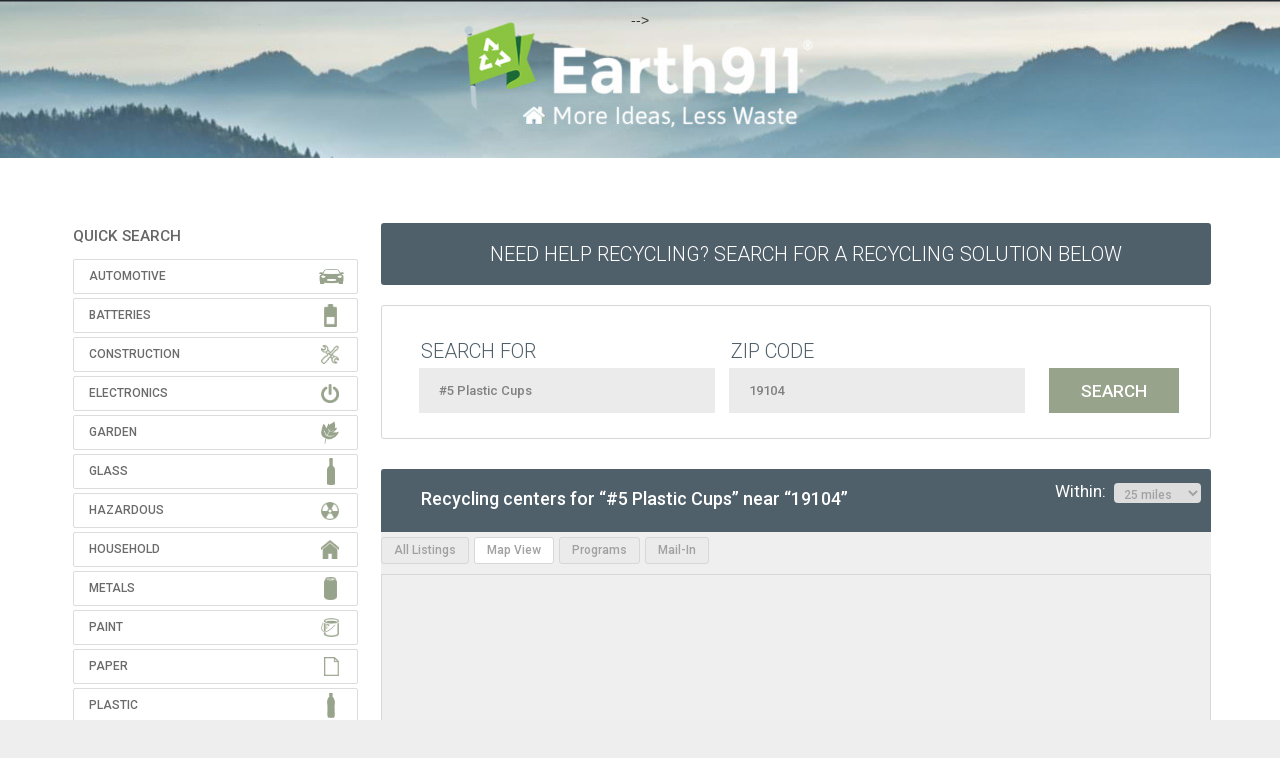

--- FILE ---
content_type: text/html
request_url: https://search.earth911.com/?what=%235+Plastic+Cups&where=19104&max_distance=25&country=US&province=PA&city=Philadelphia&region=Philadelphia&postal_code=19104&latitude=39.958592294439&longitude=-75.200137653125&sponsor=&list_filter=locations
body_size: 20008
content:
<!DOCTYPE html PUBLIC "-//W3C//DTD XHTML 1.0 Transitional//EN" "http://www.w3.org/TR/xhtml1/DTD/xhtml1-transitional.dtd">
<html xmlns="http://www.w3.org/1999/xhtml" dir="ltr" lang="en-US">

<head profile="http://gmpg.org/xfn/11">
<meta name="description" content="Find recycling centers and services in your neighborhood." />
<meta http-equiv="Content-Type" content="text/html; charset=UTF-8" />
<meta name="apple-itunes-app" content="app-id= 312708176">
<meta name="viewport" content="initial-scale=1.0, maximum-scale=1.0, user-scalable=0, width=device-width" />
<title>#5 Plastic Cups near 19104 - Recycling Centers - Earth911.com</title>
<link rel="search" type="application/opensearchdescription+xml" title="Earth911.com" href="//search.earth911.com/opensearch.xml" />
<link rel="stylesheet" href="/media/styles/site.css?ver=6210" type="text/css" />
<link rel="stylesheet" href="/media/styles/bootstrap.min.css" type="text/css" />
<script src="https://ajax.googleapis.com/ajax/libs/jquery/1.8.1/jquery.min.js" type="text/javascript"></script>
<script src="https://maps.googleapis.com/maps/api/js?key=AIzaSyBTUfIMAYMeWG5OISG11dAtyrus3p5nXzM&libraries=places" async defer loading="async"></script>
<script src="/media/js/site.js?ver=6210" type="text/javascript"></script>
<!-- SR 20210315 < script src="/media/js/sign-up-popup.js" type="text/javascript"></script > -->

<link href="https://fonts.googleapis.com/css?family=Source+Sans+Pro:200,400,700,400italic,700italic|Montserrat:400,700|Roboto:300,400,500,700" rel="stylesheet" type="text/css">
<!-- SR20210616 /shared/header_trackers -->

<!-- facebook -->
<meta name="facebook-domain-verification" content="qjpnxrykv4brpsqy8yvk9gjmmcnspq" />

<!-- <!-- monumetric --> -->
<!-- <script type="text/javascript" async src="//monu.delivery/site/e/5/1a387e-f65a-452c-b4f9-112db2b56da8.js" data-cfasync="false"></script> -->

<!-- google -->
<script type="text/javascript">
  (function(i,s,o,g,r,a,m){i['GoogleAnalyticsObject']=r;i[r]=i[r]||function(){
  (i[r].q=i[r].q||[]).push(arguments)},i[r].l=1*new Date();a=s.createElement(o),
  m=s.getElementsByTagName(o)[0];a.async=1;a.src=g;m.parentNode.insertBefore(a,m)
  })(window,document,'script','//www.google-analytics.com/analytics.js','ga');
  ga('create', 'UA-49563630-2', 'earth911.com');
  ga('send', 'pageview');
</script>


<!--[if lt IE 9]>
    <script src="/media/js/html5shiv.js"></script><script>var isie8 = true;</script>
    <link rel="stylesheet" type="text/css" href="/media/styles/ie8.css">
<![endif]-->

<!-- start headers from www.earth911.com -->
<!-- SR 20210313 insert manually? -->
<!-- $ r e m o t e _ h e a d e r s -->
<!-- end headers from www.earth911.com -->
<style>
    #landing-content .landing-image {
        padding-top: 25px;
        height: 680px;
    }
	
	/* SR 210315 fix banner width */
	.enhanced-banner img {
        width:100%;
    }
	
</style>
</head>

<!-- SR20210315 Added Header Banner SR20210406 Forced Top Padding -->
<body style="background-image:url('../../media/images/earth911-2021-header-wide-1440.jpg');background-repeat: repeat-x;background-position: top center;padding-top:10px!important;">
<div class="site">
<!-- $ r e m o t e _ n a v s -->

    <a href="https://earth911.com"><div id="earth911-header" style="height:158px;width:100%;margin-bottom:10px;"></div></a>
    <div id="wrapper">
        <div class="search-body">
            <script>
    $(function() {
        $('#wrapper').css('overflow','visible');
    });
</script>
    <div id="quicksearch">
        <!-- <div class="proper-ad-unit">
        <div id="proper-ad-earth911_side_1"> <script> propertag.cmd.push(function() { proper_display('earth911_side_1'); }); </script> </div>
        </div> -->

        
        <h2 class="title">QUICK SEARCH</h2>
        <div id="families" class="panel-group">
            <ul class="icons panel-default">
                <li class="automotive">
                    <div class="panel-heading">Automotive</div>
                    <div class="qcksch-box panel-collapse" style="display: none; opacity: 1;">
                        <div class="materials">
                            <div class="table-responsive material-list" style="width: 700px; background-color: white;">
                                <table class="grid" cellspacing="0">
                                    <tbody>
                                        <tr>
                                            <td class="quicksearch_material_odd"><a href="/?what=Antifreeze&amp;where=19104&amp;max_distance=25&amp;country=US&amp;province=PA&amp;city=Philadelphia&amp;region=Philadelphia&amp;postal_code=19104&amp;latitude=39.958592294439&amp;longitude=-75.200137653125&amp;sponsor=&amp;list_filter=locations" title="Antifreeze" class="masterTooltip" ><div>Antifreeze</div></a></td>
                                            <td class="quicksearch_material_even"><a href="/?what=Auto+Bodies&amp;where=19104&amp;max_distance=25&amp;country=US&amp;province=PA&amp;city=Philadelphia&amp;region=Philadelphia&amp;postal_code=19104&amp;latitude=39.958592294439&amp;longitude=-75.200137653125&amp;sponsor=&amp;list_filter=locations" title="Auto Bodies" class="masterTooltip" ><div>Auto Bodies</div></a></td>
                                            <td class="quicksearch_material_odd"><a href="/?what=Auto+Parts&amp;where=19104&amp;max_distance=25&amp;country=US&amp;province=PA&amp;city=Philadelphia&amp;region=Philadelphia&amp;postal_code=19104&amp;latitude=39.958592294439&amp;longitude=-75.200137653125&amp;sponsor=&amp;list_filter=locations" title="Auto Parts" class="masterTooltip" ><div>Auto Parts</div></a></td>
                                            <td class="quicksearch_material_even"><a href="/?what=Bike+Tires&amp;where=19104&amp;max_distance=25&amp;country=US&amp;province=PA&amp;city=Philadelphia&amp;region=Philadelphia&amp;postal_code=19104&amp;latitude=39.958592294439&amp;longitude=-75.200137653125&amp;sponsor=&amp;list_filter=locations" title="Bike Tires" class="masterTooltip" ><div>Bike Tires</div></a></td>
                                            <td class="quicksearch_material_odd"><a href="/?what=Brake+Fluid&amp;where=19104&amp;max_distance=25&amp;country=US&amp;province=PA&amp;city=Philadelphia&amp;region=Philadelphia&amp;postal_code=19104&amp;latitude=39.958592294439&amp;longitude=-75.200137653125&amp;sponsor=&amp;list_filter=locations" title="Brake Fluid" class="masterTooltip" ><div>Brake Fluid</div></a></td>
                                            </tr>
                                        <tr>
                                            <td class="quicksearch_material_even"><a href="/?what=Car+Batteries&amp;where=19104&amp;max_distance=25&amp;country=US&amp;province=PA&amp;city=Philadelphia&amp;region=Philadelphia&amp;postal_code=19104&amp;latitude=39.958592294439&amp;longitude=-75.200137653125&amp;sponsor=&amp;list_filter=locations" title="Car Batteries" class="masterTooltip" ><div>Car Batteries</div></a></td>
                                            <td class="quicksearch_material_odd"><a href="/?what=Car+Fluids&amp;where=19104&amp;max_distance=25&amp;country=US&amp;province=PA&amp;city=Philadelphia&amp;region=Philadelphia&amp;postal_code=19104&amp;latitude=39.958592294439&amp;longitude=-75.200137653125&amp;sponsor=&amp;list_filter=locations" title="Car Fluids" class="masterTooltip" ><div>Car Fluids</div></a></td>
                                            <td class="quicksearch_material_even"><a href="/?what=Engine+Degreasers&amp;where=19104&amp;max_distance=25&amp;country=US&amp;province=PA&amp;city=Philadelphia&amp;region=Philadelphia&amp;postal_code=19104&amp;latitude=39.958592294439&amp;longitude=-75.200137653125&amp;sponsor=&amp;list_filter=locations" title="Engine Degreasers" class="masterTooltip" ><div>Engine Degreasers</div></a></td>
                                            <td class="quicksearch_material_odd"><a href="/?what=Gas%2FOil+Mixture&amp;where=19104&amp;max_distance=25&amp;country=US&amp;province=PA&amp;city=Philadelphia&amp;region=Philadelphia&amp;postal_code=19104&amp;latitude=39.958592294439&amp;longitude=-75.200137653125&amp;sponsor=&amp;list_filter=locations" title="Gas/Oil Mixture" class="masterTooltip" ><div>Gas/Oil Mixture</div></a></td>
                                            <td class="quicksearch_material_even"><a href="/?what=Gasoline&amp;where=19104&amp;max_distance=25&amp;country=US&amp;province=PA&amp;city=Philadelphia&amp;region=Philadelphia&amp;postal_code=19104&amp;latitude=39.958592294439&amp;longitude=-75.200137653125&amp;sponsor=&amp;list_filter=locations" title="Gasoline" class="masterTooltip" ><div>Gasoline</div></a></td>
                                            </tr>
                                        <tr>
                                            <td class="quicksearch_material_odd"><a href="/?what=Hydraulic+Fluid&amp;where=19104&amp;max_distance=25&amp;country=US&amp;province=PA&amp;city=Philadelphia&amp;region=Philadelphia&amp;postal_code=19104&amp;latitude=39.958592294439&amp;longitude=-75.200137653125&amp;sponsor=&amp;list_filter=locations" title="Hydraulic Fluid" class="masterTooltip" ><div>Hydraulic Fluid</div></a></td>
                                            <td class="quicksearch_material_even"><a href="/?what=Innertubes&amp;where=19104&amp;max_distance=25&amp;country=US&amp;province=PA&amp;city=Philadelphia&amp;region=Philadelphia&amp;postal_code=19104&amp;latitude=39.958592294439&amp;longitude=-75.200137653125&amp;sponsor=&amp;list_filter=locations" title="Innertubes" class="masterTooltip" ><div>Innertubes</div></a></td>
                                            <td class="quicksearch_material_odd"><a href="/?what=Marine+Batteries&amp;where=19104&amp;max_distance=25&amp;country=US&amp;province=PA&amp;city=Philadelphia&amp;region=Philadelphia&amp;postal_code=19104&amp;latitude=39.958592294439&amp;longitude=-75.200137653125&amp;sponsor=&amp;list_filter=locations" title="Marine Batteries" class="masterTooltip" ><div>Marine Batteries</div></a></td>
                                            <td class="quicksearch_material_even"><a href="/?what=Motor+Oil&amp;where=19104&amp;max_distance=25&amp;country=US&amp;province=PA&amp;city=Philadelphia&amp;region=Philadelphia&amp;postal_code=19104&amp;latitude=39.958592294439&amp;longitude=-75.200137653125&amp;sponsor=&amp;list_filter=locations" title="Motor Oil" class="masterTooltip" ><div>Motor Oil</div></a></td>
                                            <td class="quicksearch_material_odd"><a href="/?what=Motor+Oil+Containers&amp;where=19104&amp;max_distance=25&amp;country=US&amp;province=PA&amp;city=Philadelphia&amp;region=Philadelphia&amp;postal_code=19104&amp;latitude=39.958592294439&amp;longitude=-75.200137653125&amp;sponsor=&amp;list_filter=locations" title="Motor Oil Containers" class="masterTooltip" ><div>Motor Oil Containers</div></a></td>
                                            </tr>
                                        <tr>
                                            <td class="quicksearch_material_even"><a href="/?what=Oil+Filters&amp;where=19104&amp;max_distance=25&amp;country=US&amp;province=PA&amp;city=Philadelphia&amp;region=Philadelphia&amp;postal_code=19104&amp;latitude=39.958592294439&amp;longitude=-75.200137653125&amp;sponsor=&amp;list_filter=locations" title="Oil Filters" class="masterTooltip" ><div>Oil Filters</div></a></td>
                                            <td class="quicksearch_material_odd"><a href="/?what=Power+Steering+Fluid&amp;where=19104&amp;max_distance=25&amp;country=US&amp;province=PA&amp;city=Philadelphia&amp;region=Philadelphia&amp;postal_code=19104&amp;latitude=39.958592294439&amp;longitude=-75.200137653125&amp;sponsor=&amp;list_filter=locations" title="Power Steering Fluid" class="masterTooltip" ><div>Power Steering Fluid</div></a></td>
                                            <td class="quicksearch_material_even"><a href="/?what=Radiators&amp;where=19104&amp;max_distance=25&amp;country=US&amp;province=PA&amp;city=Philadelphia&amp;region=Philadelphia&amp;postal_code=19104&amp;latitude=39.958592294439&amp;longitude=-75.200137653125&amp;sponsor=&amp;list_filter=locations" title="Radiators" class="masterTooltip" ><div>Radiators</div></a></td>
                                            <td class="quicksearch_material_odd"><a href="/?what=Road+Flares&amp;where=19104&amp;max_distance=25&amp;country=US&amp;province=PA&amp;city=Philadelphia&amp;region=Philadelphia&amp;postal_code=19104&amp;latitude=39.958592294439&amp;longitude=-75.200137653125&amp;sponsor=&amp;list_filter=locations" title="Road Flares" class="masterTooltip" ><div>Road Flares</div></a></td>
                                            <td class="quicksearch_material_even"><a href="/?what=Tires&amp;where=19104&amp;max_distance=25&amp;country=US&amp;province=PA&amp;city=Philadelphia&amp;region=Philadelphia&amp;postal_code=19104&amp;latitude=39.958592294439&amp;longitude=-75.200137653125&amp;sponsor=&amp;list_filter=locations" title="Tires" class="masterTooltip" ><div>Tires</div></a></td>
                                            </tr>
                                        <tr>
                                            <td class="quicksearch_material_odd"><a href="/?what=Transmission+Fluid&amp;where=19104&amp;max_distance=25&amp;country=US&amp;province=PA&amp;city=Philadelphia&amp;region=Philadelphia&amp;postal_code=19104&amp;latitude=39.958592294439&amp;longitude=-75.200137653125&amp;sponsor=&amp;list_filter=locations" title="Transmission Fluid" class="masterTooltip" ><div>Transmission Fluid</div></a></td>
                                            <td class="quicksearch_material_even"><a href="/?what=Truck+Tires&amp;where=19104&amp;max_distance=25&amp;country=US&amp;province=PA&amp;city=Philadelphia&amp;region=Philadelphia&amp;postal_code=19104&amp;latitude=39.958592294439&amp;longitude=-75.200137653125&amp;sponsor=&amp;list_filter=locations" title="Truck Tires" class="masterTooltip" ><div>Truck Tires</div></a></td>
                                            <td class="quicksearch_material_odd"><a href="/?what=Vehicles&amp;where=19104&amp;max_distance=25&amp;country=US&amp;province=PA&amp;city=Philadelphia&amp;region=Philadelphia&amp;postal_code=19104&amp;latitude=39.958592294439&amp;longitude=-75.200137653125&amp;sponsor=&amp;list_filter=locations" title="Vehicles" class="masterTooltip" ><div>Vehicles</div></a></td>
                                            <td></td>
                                            <td></td>
                                            </tr>
                                        </tbody>
                                </table>
                            </div>
                        </div>
                    </div>
                </li>
              <li class="batteries">
                    <div class="panel-heading">Batteries</div>
                    <div class="qcksch-box panel-collapse" style="display: none; opacity: 1;">
                        <div class="materials">
                            <div class="table-responsive material-list" style="width: 700px; background-color: white;">
                                <table class="grid" cellspacing="0">
                                    <tbody>
                                        <tr>
                                            <td class="quicksearch_material_odd"><a href="/?what=Alkaline+Batteries&amp;where=19104&amp;max_distance=25&amp;country=US&amp;province=PA&amp;city=Philadelphia&amp;region=Philadelphia&amp;postal_code=19104&amp;latitude=39.958592294439&amp;longitude=-75.200137653125&amp;sponsor=&amp;list_filter=locations" title="Alkaline Batteries" class="masterTooltip" ><div>Alkaline Batteries</div></a></td>
                                            <td class="quicksearch_material_even"><a href="/?what=Button+Cell+Batteries&amp;where=19104&amp;max_distance=25&amp;country=US&amp;province=PA&amp;city=Philadelphia&amp;region=Philadelphia&amp;postal_code=19104&amp;latitude=39.958592294439&amp;longitude=-75.200137653125&amp;sponsor=&amp;list_filter=locations" title="Button Cell Batteries" class="masterTooltip" ><div>Button Cell Batteries</div></a></td>
                                            <td class="quicksearch_material_odd"><a href="/?what=Car+Batteries&amp;where=19104&amp;max_distance=25&amp;country=US&amp;province=PA&amp;city=Philadelphia&amp;region=Philadelphia&amp;postal_code=19104&amp;latitude=39.958592294439&amp;longitude=-75.200137653125&amp;sponsor=&amp;list_filter=locations" title="Car Batteries" class="masterTooltip" ><div>Car Batteries</div></a></td>
                                            <td class="quicksearch_material_even"><a href="/?what=Lead-acid+Batteries+-+Non-automotive&amp;where=19104&amp;max_distance=25&amp;country=US&amp;province=PA&amp;city=Philadelphia&amp;region=Philadelphia&amp;postal_code=19104&amp;latitude=39.958592294439&amp;longitude=-75.200137653125&amp;sponsor=&amp;list_filter=locations" title="Lead-acid Batteries - Non-automotive" class="masterTooltip" ><div>Lead-acid Batteries - Non-automotive</div></a></td>
                                            <td class="quicksearch_material_odd"><a href="/?what=Lithium+Batteries&amp;where=19104&amp;max_distance=25&amp;country=US&amp;province=PA&amp;city=Philadelphia&amp;region=Philadelphia&amp;postal_code=19104&amp;latitude=39.958592294439&amp;longitude=-75.200137653125&amp;sponsor=&amp;list_filter=locations" title="Lithium Batteries" class="masterTooltip" ><div>Lithium Batteries</div></a></td>
                                            </tr>
                                        <tr>
                                            <td class="quicksearch_material_even"><a href="/?what=Lithium-ion+Batteries&amp;where=19104&amp;max_distance=25&amp;country=US&amp;province=PA&amp;city=Philadelphia&amp;region=Philadelphia&amp;postal_code=19104&amp;latitude=39.958592294439&amp;longitude=-75.200137653125&amp;sponsor=&amp;list_filter=locations" title="Lithium-ion Batteries" class="masterTooltip" ><div>Lithium-ion Batteries</div></a></td>
                                            <td class="quicksearch_material_odd"><a href="/?what=Marine+Batteries&amp;where=19104&amp;max_distance=25&amp;country=US&amp;province=PA&amp;city=Philadelphia&amp;region=Philadelphia&amp;postal_code=19104&amp;latitude=39.958592294439&amp;longitude=-75.200137653125&amp;sponsor=&amp;list_filter=locations" title="Marine Batteries" class="masterTooltip" ><div>Marine Batteries</div></a></td>
                                            <td class="quicksearch_material_even"><a href="/?what=Nickel-cadmium+Batteries&amp;where=19104&amp;max_distance=25&amp;country=US&amp;province=PA&amp;city=Philadelphia&amp;region=Philadelphia&amp;postal_code=19104&amp;latitude=39.958592294439&amp;longitude=-75.200137653125&amp;sponsor=&amp;list_filter=locations" title="Nickel-cadmium Batteries" class="masterTooltip" ><div>Nickel-cadmium Batteries</div></a></td>
                                            <td class="quicksearch_material_odd"><a href="/?what=Nickel-metal+Hydride+Batteries&amp;where=19104&amp;max_distance=25&amp;country=US&amp;province=PA&amp;city=Philadelphia&amp;region=Philadelphia&amp;postal_code=19104&amp;latitude=39.958592294439&amp;longitude=-75.200137653125&amp;sponsor=&amp;list_filter=locations" title="Nickel-metal Hydride Batteries" class="masterTooltip" ><div>Nickel-metal Hydride Batteries</div></a></td>
                                            <td class="quicksearch_material_even"><a href="/?what=Nickel-zinc+Batteries&amp;where=19104&amp;max_distance=25&amp;country=US&amp;province=PA&amp;city=Philadelphia&amp;region=Philadelphia&amp;postal_code=19104&amp;latitude=39.958592294439&amp;longitude=-75.200137653125&amp;sponsor=&amp;list_filter=locations" title="Nickel-zinc Batteries" class="masterTooltip" ><div>Nickel-zinc Batteries</div></a></td>
                                            </tr>
                                        <tr>
                                            <td class="quicksearch_material_odd"><a href="/?what=Silver-oxide+Batteries&amp;where=19104&amp;max_distance=25&amp;country=US&amp;province=PA&amp;city=Philadelphia&amp;region=Philadelphia&amp;postal_code=19104&amp;latitude=39.958592294439&amp;longitude=-75.200137653125&amp;sponsor=&amp;list_filter=locations" title="Silver-oxide Batteries" class="masterTooltip" ><div>Silver-oxide Batteries</div></a></td>
                                            <td class="quicksearch_material_even"><a href="/?what=Zinc-air+Batteries&amp;where=19104&amp;max_distance=25&amp;country=US&amp;province=PA&amp;city=Philadelphia&amp;region=Philadelphia&amp;postal_code=19104&amp;latitude=39.958592294439&amp;longitude=-75.200137653125&amp;sponsor=&amp;list_filter=locations" title="Zinc-air Batteries" class="masterTooltip" ><div>Zinc-air Batteries</div></a></td>
                                            <td class="quicksearch_material_odd"><a href="/?what=Zinc-air+Batteries&amp;where=19104&amp;max_distance=25&amp;country=US&amp;province=PA&amp;city=Philadelphia&amp;region=Philadelphia&amp;postal_code=19104&amp;latitude=39.958592294439&amp;longitude=-75.200137653125&amp;sponsor=&amp;list_filter=locations" title="Zinc-air Batteries" class="masterTooltip" ><div>Zinc-air Batteries</div></a></td>
                                            <td class="quicksearch_material_even"><a href="/?what=Zinc-carbon+Batteries&amp;where=19104&amp;max_distance=25&amp;country=US&amp;province=PA&amp;city=Philadelphia&amp;region=Philadelphia&amp;postal_code=19104&amp;latitude=39.958592294439&amp;longitude=-75.200137653125&amp;sponsor=&amp;list_filter=locations" title="Zinc-carbon Batteries" class="masterTooltip" ><div>Zinc-carbon Batteries</div></a></td>
                                            <td></td>
                                            </tr>
                                        </tbody>
                                </table>
                            </div>
                        </div>
                    </div>
                </li>
              <li class="construction">
                    <div class="panel-heading">Construction</div>
                    <div class="qcksch-box panel-collapse" style="display: none; opacity: 1;">
                        <div class="materials">
                            <div class="table-responsive material-list" style="width: 700px; background-color: white;">
                                <table class="grid" cellspacing="0">
                                    <tbody>
                                        <tr>
                                            <td class="quicksearch_material_odd"><a href="/?what=Asphalt&amp;where=19104&amp;max_distance=25&amp;country=US&amp;province=PA&amp;city=Philadelphia&amp;region=Philadelphia&amp;postal_code=19104&amp;latitude=39.958592294439&amp;longitude=-75.200137653125&amp;sponsor=&amp;list_filter=locations" title="Asphalt" class="masterTooltip" ><div>Asphalt</div></a></td>
                                            <td class="quicksearch_material_even"><a href="/?what=Brick&amp;where=19104&amp;max_distance=25&amp;country=US&amp;province=PA&amp;city=Philadelphia&amp;region=Philadelphia&amp;postal_code=19104&amp;latitude=39.958592294439&amp;longitude=-75.200137653125&amp;sponsor=&amp;list_filter=locations" title="Brick" class="masterTooltip" ><div>Brick</div></a></td>
                                            <td class="quicksearch_material_odd"><a href="/?what=Carpet&amp;where=19104&amp;max_distance=25&amp;country=US&amp;province=PA&amp;city=Philadelphia&amp;region=Philadelphia&amp;postal_code=19104&amp;latitude=39.958592294439&amp;longitude=-75.200137653125&amp;sponsor=&amp;list_filter=locations" title="Carpet" class="masterTooltip" ><div>Carpet</div></a></td>
                                            <td class="quicksearch_material_even"><a href="/?what=Carpet+Padding&amp;where=19104&amp;max_distance=25&amp;country=US&amp;province=PA&amp;city=Philadelphia&amp;region=Philadelphia&amp;postal_code=19104&amp;latitude=39.958592294439&amp;longitude=-75.200137653125&amp;sponsor=&amp;list_filter=locations" title="Carpet Padding" class="masterTooltip" ><div>Carpet Padding</div></a></td>
                                            <td class="quicksearch_material_odd"><a href="/?what=Ceiling+Tiles&amp;where=19104&amp;max_distance=25&amp;country=US&amp;province=PA&amp;city=Philadelphia&amp;region=Philadelphia&amp;postal_code=19104&amp;latitude=39.958592294439&amp;longitude=-75.200137653125&amp;sponsor=&amp;list_filter=locations" title="Ceiling Tiles" class="masterTooltip" ><div>Ceiling Tiles</div></a></td>
                                            </tr>
                                        <tr>
                                            <td class="quicksearch_material_even"><a href="/?what=Ceramic+Tile&amp;where=19104&amp;max_distance=25&amp;country=US&amp;province=PA&amp;city=Philadelphia&amp;region=Philadelphia&amp;postal_code=19104&amp;latitude=39.958592294439&amp;longitude=-75.200137653125&amp;sponsor=&amp;list_filter=locations" title="Ceramic Tile" class="masterTooltip" ><div>Ceramic Tile</div></a></td>
                                            <td class="quicksearch_material_odd"><a href="/?what=Concrete&amp;where=19104&amp;max_distance=25&amp;country=US&amp;province=PA&amp;city=Philadelphia&amp;region=Philadelphia&amp;postal_code=19104&amp;latitude=39.958592294439&amp;longitude=-75.200137653125&amp;sponsor=&amp;list_filter=locations" title="Concrete" class="masterTooltip" ><div>Concrete</div></a></td>
                                            <td class="quicksearch_material_even"><a href="/?what=Construction+Debris&amp;where=19104&amp;max_distance=25&amp;country=US&amp;province=PA&amp;city=Philadelphia&amp;region=Philadelphia&amp;postal_code=19104&amp;latitude=39.958592294439&amp;longitude=-75.200137653125&amp;sponsor=&amp;list_filter=locations" title="Construction Debris" class="masterTooltip" ><div>Construction Debris</div></a></td>
                                            <td class="quicksearch_material_odd"><a href="/?what=Construction+Materials&amp;where=19104&amp;max_distance=25&amp;country=US&amp;province=PA&amp;city=Philadelphia&amp;region=Philadelphia&amp;postal_code=19104&amp;latitude=39.958592294439&amp;longitude=-75.200137653125&amp;sponsor=&amp;list_filter=locations" title="Construction Materials" class="masterTooltip" ><div>Construction Materials</div></a></td>
                                            <td class="quicksearch_material_even"><a href="/?what=Contaminated+Soil&amp;where=19104&amp;max_distance=25&amp;country=US&amp;province=PA&amp;city=Philadelphia&amp;region=Philadelphia&amp;postal_code=19104&amp;latitude=39.958592294439&amp;longitude=-75.200137653125&amp;sponsor=&amp;list_filter=locations" title="Contaminated Soil" class="masterTooltip" ><div>Contaminated Soil</div></a></td>
                                            </tr>
                                        <tr>
                                            <td class="quicksearch_material_odd"><a href="/?what=Contaminated+Wood&amp;where=19104&amp;max_distance=25&amp;country=US&amp;province=PA&amp;city=Philadelphia&amp;region=Philadelphia&amp;postal_code=19104&amp;latitude=39.958592294439&amp;longitude=-75.200137653125&amp;sponsor=&amp;list_filter=locations" title="Contaminated Wood" class="masterTooltip" ><div>Contaminated Wood</div></a></td>
                                            <td class="quicksearch_material_even"><a href="/?what=Dirt&amp;where=19104&amp;max_distance=25&amp;country=US&amp;province=PA&amp;city=Philadelphia&amp;region=Philadelphia&amp;postal_code=19104&amp;latitude=39.958592294439&amp;longitude=-75.200137653125&amp;sponsor=&amp;list_filter=locations" title="Dirt" class="masterTooltip" ><div>Dirt</div></a></td>
                                            <td class="quicksearch_material_odd"><a href="/?what=Doors&amp;where=19104&amp;max_distance=25&amp;country=US&amp;province=PA&amp;city=Philadelphia&amp;region=Philadelphia&amp;postal_code=19104&amp;latitude=39.958592294439&amp;longitude=-75.200137653125&amp;sponsor=&amp;list_filter=locations" title="Doors" class="masterTooltip" ><div>Doors</div></a></td>
                                            <td class="quicksearch_material_even"><a href="/?what=Fiberglass&amp;where=19104&amp;max_distance=25&amp;country=US&amp;province=PA&amp;city=Philadelphia&amp;region=Philadelphia&amp;postal_code=19104&amp;latitude=39.958592294439&amp;longitude=-75.200137653125&amp;sponsor=&amp;list_filter=locations" title="Fiberglass" class="masterTooltip" ><div>Fiberglass</div></a></td>
                                            <td class="quicksearch_material_odd"><a href="/?what=Grid+Suspension&amp;where=19104&amp;max_distance=25&amp;country=US&amp;province=PA&amp;city=Philadelphia&amp;region=Philadelphia&amp;postal_code=19104&amp;latitude=39.958592294439&amp;longitude=-75.200137653125&amp;sponsor=&amp;list_filter=locations" title="Grid Suspension" class="masterTooltip" ><div>Grid Suspension</div></a></td>
                                            </tr>
                                        <tr>
                                            <td class="quicksearch_material_even"><a href="/?what=Gypsum+Drywall&amp;where=19104&amp;max_distance=25&amp;country=US&amp;province=PA&amp;city=Philadelphia&amp;region=Philadelphia&amp;postal_code=19104&amp;latitude=39.958592294439&amp;longitude=-75.200137653125&amp;sponsor=&amp;list_filter=locations" title="Gypsum Drywall" class="masterTooltip" ><div>Gypsum Drywall</div></a></td>
                                            <td class="quicksearch_material_odd"><a href="/?what=Hardware&amp;where=19104&amp;max_distance=25&amp;country=US&amp;province=PA&amp;city=Philadelphia&amp;region=Philadelphia&amp;postal_code=19104&amp;latitude=39.958592294439&amp;longitude=-75.200137653125&amp;sponsor=&amp;list_filter=locations" title="Hardware" class="masterTooltip" ><div>Hardware</div></a></td>
                                            <td class="quicksearch_material_even"><a href="/?what=Household+Furniture&amp;where=19104&amp;max_distance=25&amp;country=US&amp;province=PA&amp;city=Philadelphia&amp;region=Philadelphia&amp;postal_code=19104&amp;latitude=39.958592294439&amp;longitude=-75.200137653125&amp;sponsor=&amp;list_filter=locations" title="Household Furniture" class="masterTooltip" ><div>Household Furniture</div></a></td>
                                            <td class="quicksearch_material_odd"><a href="/?what=Light+Fixtures&amp;where=19104&amp;max_distance=25&amp;country=US&amp;province=PA&amp;city=Philadelphia&amp;region=Philadelphia&amp;postal_code=19104&amp;latitude=39.958592294439&amp;longitude=-75.200137653125&amp;sponsor=&amp;list_filter=locations" title="Light Fixtures" class="masterTooltip" ><div>Light Fixtures</div></a></td>
                                            <td class="quicksearch_material_even"><a href="/?what=Lighting+Ballasts&amp;where=19104&amp;max_distance=25&amp;country=US&amp;province=PA&amp;city=Philadelphia&amp;region=Philadelphia&amp;postal_code=19104&amp;latitude=39.958592294439&amp;longitude=-75.200137653125&amp;sponsor=&amp;list_filter=locations" title="Lighting Ballasts" class="masterTooltip" ><div>Lighting Ballasts</div></a></td>
                                            </tr>
                                        <tr>
                                            <td class="quicksearch_material_odd"><a href="/?what=Linoleum&amp;where=19104&amp;max_distance=25&amp;country=US&amp;province=PA&amp;city=Philadelphia&amp;region=Philadelphia&amp;postal_code=19104&amp;latitude=39.958592294439&amp;longitude=-75.200137653125&amp;sponsor=&amp;list_filter=locations" title="Linoleum" class="masterTooltip" ><div>Linoleum</div></a></td>
                                            <td class="quicksearch_material_even"><a href="/?what=Lumber&amp;where=19104&amp;max_distance=25&amp;country=US&amp;province=PA&amp;city=Philadelphia&amp;region=Philadelphia&amp;postal_code=19104&amp;latitude=39.958592294439&amp;longitude=-75.200137653125&amp;sponsor=&amp;list_filter=locations" title="Lumber" class="masterTooltip" ><div>Lumber</div></a></td>
                                            <td class="quicksearch_material_odd"><a href="/?what=Mattresses&amp;where=19104&amp;max_distance=25&amp;country=US&amp;province=PA&amp;city=Philadelphia&amp;region=Philadelphia&amp;postal_code=19104&amp;latitude=39.958592294439&amp;longitude=-75.200137653125&amp;sponsor=&amp;list_filter=locations" title="Mattresses" class="masterTooltip" ><div>Mattresses</div></a></td>
                                            <td class="quicksearch_material_even"><a href="/?what=Neon+Lights&amp;where=19104&amp;max_distance=25&amp;country=US&amp;province=PA&amp;city=Philadelphia&amp;region=Philadelphia&amp;postal_code=19104&amp;latitude=39.958592294439&amp;longitude=-75.200137653125&amp;sponsor=&amp;list_filter=locations" title="Neon Lights" class="masterTooltip" ><div>Neon Lights</div></a></td>
                                            <td class="quicksearch_material_odd"><a href="/?what=Office+Furniture&amp;where=19104&amp;max_distance=25&amp;country=US&amp;province=PA&amp;city=Philadelphia&amp;region=Philadelphia&amp;postal_code=19104&amp;latitude=39.958592294439&amp;longitude=-75.200137653125&amp;sponsor=&amp;list_filter=locations" title="Office Furniture" class="masterTooltip" ><div>Office Furniture</div></a></td>
                                            </tr>
                                        <tr>
                                            <td class="quicksearch_material_even"><a href="/?what=Pallets&amp;where=19104&amp;max_distance=25&amp;country=US&amp;province=PA&amp;city=Philadelphia&amp;region=Philadelphia&amp;postal_code=19104&amp;latitude=39.958592294439&amp;longitude=-75.200137653125&amp;sponsor=&amp;list_filter=locations" title="Pallets" class="masterTooltip" ><div>Pallets</div></a></td>
                                            <td class="quicksearch_material_odd"><a href="/?what=Porcelain+Products&amp;where=19104&amp;max_distance=25&amp;country=US&amp;province=PA&amp;city=Philadelphia&amp;region=Philadelphia&amp;postal_code=19104&amp;latitude=39.958592294439&amp;longitude=-75.200137653125&amp;sponsor=&amp;list_filter=locations" title="Porcelain Products" class="masterTooltip" ><div>Porcelain Products</div></a></td>
                                            <td class="quicksearch_material_even"><a href="/?what=Roofing+Materials&amp;where=19104&amp;max_distance=25&amp;country=US&amp;province=PA&amp;city=Philadelphia&amp;region=Philadelphia&amp;postal_code=19104&amp;latitude=39.958592294439&amp;longitude=-75.200137653125&amp;sponsor=&amp;list_filter=locations" title="Roofing Materials" class="masterTooltip" ><div>Roofing Materials</div></a></td>
                                            <td class="quicksearch_material_odd"><a href="/?what=Sand&amp;where=19104&amp;max_distance=25&amp;country=US&amp;province=PA&amp;city=Philadelphia&amp;region=Philadelphia&amp;postal_code=19104&amp;latitude=39.958592294439&amp;longitude=-75.200137653125&amp;sponsor=&amp;list_filter=locations" title="Sand" class="masterTooltip" ><div>Sand</div></a></td>
                                            <td class="quicksearch_material_even"><a href="/?what=Sawdust&amp;where=19104&amp;max_distance=25&amp;country=US&amp;province=PA&amp;city=Philadelphia&amp;region=Philadelphia&amp;postal_code=19104&amp;latitude=39.958592294439&amp;longitude=-75.200137653125&amp;sponsor=&amp;list_filter=locations" title="Sawdust" class="masterTooltip" ><div>Sawdust</div></a></td>
                                            </tr>
                                        <tr>
                                            <td class="quicksearch_material_odd"><a href="/?what=Shingles&amp;where=19104&amp;max_distance=25&amp;country=US&amp;province=PA&amp;city=Philadelphia&amp;region=Philadelphia&amp;postal_code=19104&amp;latitude=39.958592294439&amp;longitude=-75.200137653125&amp;sponsor=&amp;list_filter=locations" title="Shingles" class="masterTooltip" ><div>Shingles</div></a></td>
                                            <td class="quicksearch_material_even"><a href="/?what=Stone&amp;where=19104&amp;max_distance=25&amp;country=US&amp;province=PA&amp;city=Philadelphia&amp;region=Philadelphia&amp;postal_code=19104&amp;latitude=39.958592294439&amp;longitude=-75.200137653125&amp;sponsor=&amp;list_filter=locations" title="Stone" class="masterTooltip" ><div>Stone</div></a></td>
                                            <td class="quicksearch_material_odd"><a href="/?what=Tile&amp;where=19104&amp;max_distance=25&amp;country=US&amp;province=PA&amp;city=Philadelphia&amp;region=Philadelphia&amp;postal_code=19104&amp;latitude=39.958592294439&amp;longitude=-75.200137653125&amp;sponsor=&amp;list_filter=locations" title="Tile" class="masterTooltip" ><div>Tile</div></a></td>
                                            <td class="quicksearch_material_even"><a href="/?what=Tools&amp;where=19104&amp;max_distance=25&amp;country=US&amp;province=PA&amp;city=Philadelphia&amp;region=Philadelphia&amp;postal_code=19104&amp;latitude=39.958592294439&amp;longitude=-75.200137653125&amp;sponsor=&amp;list_filter=locations" title="Tools" class="masterTooltip" ><div>Tools</div></a></td>
                                            <td class="quicksearch_material_odd"><a href="/?what=Windows&amp;where=19104&amp;max_distance=25&amp;country=US&amp;province=PA&amp;city=Philadelphia&amp;region=Philadelphia&amp;postal_code=19104&amp;latitude=39.958592294439&amp;longitude=-75.200137653125&amp;sponsor=&amp;list_filter=locations" title="Windows" class="masterTooltip" ><div>Windows</div></a></td>
                                            </tr>
                                        <tr>
                                            <td class="quicksearch_material_even"><a href="/?what=Wood&amp;where=19104&amp;max_distance=25&amp;country=US&amp;province=PA&amp;city=Philadelphia&amp;region=Philadelphia&amp;postal_code=19104&amp;latitude=39.958592294439&amp;longitude=-75.200137653125&amp;sponsor=&amp;list_filter=locations" title="Wood" class="masterTooltip" ><div>Wood</div></a></td>
                                            <td class="quicksearch_material_odd"><a href="/?what=Wood+Furnishings&amp;where=19104&amp;max_distance=25&amp;country=US&amp;province=PA&amp;city=Philadelphia&amp;region=Philadelphia&amp;postal_code=19104&amp;latitude=39.958592294439&amp;longitude=-75.200137653125&amp;sponsor=&amp;list_filter=locations" title="Wood Furnishings" class="masterTooltip" ><div>Wood Furnishings</div></a></td>
                                            <td></td>
                                            <td></td>
                                            <td></td>
                                            </tr>
                                        </tbody>
                                </table>
                            </div>
                        </div>
                    </div>
                </li>
              <li class="electronics">
                    <div class="panel-heading">Electronics</div>
                    <div class="qcksch-box panel-collapse" style="display: none; opacity: 1;">
                        <div class="materials">
                            <div class="table-responsive material-list" style="width: 700px; background-color: white;">
                                <table class="grid" cellspacing="0">
                                    <tbody>
                                        <tr>
                                            <td class="quicksearch_material_odd"><a href="/?what=Arcade+Cabinet&amp;where=19104&amp;max_distance=25&amp;country=US&amp;province=PA&amp;city=Philadelphia&amp;region=Philadelphia&amp;postal_code=19104&amp;latitude=39.958592294439&amp;longitude=-75.200137653125&amp;sponsor=&amp;list_filter=locations" title="Arcade Cabinet" class="masterTooltip" ><div>Arcade Cabinet</div></a></td>
                                            <td class="quicksearch_material_even"><a href="/?what=Audio+Equipment&amp;where=19104&amp;max_distance=25&amp;country=US&amp;province=PA&amp;city=Philadelphia&amp;region=Philadelphia&amp;postal_code=19104&amp;latitude=39.958592294439&amp;longitude=-75.200137653125&amp;sponsor=&amp;list_filter=locations" title="Audio Equipment" class="masterTooltip" ><div>Audio Equipment</div></a></td>
                                            <td class="quicksearch_material_odd"><a href="/?what=Battery+Chargers&amp;where=19104&amp;max_distance=25&amp;country=US&amp;province=PA&amp;city=Philadelphia&amp;region=Philadelphia&amp;postal_code=19104&amp;latitude=39.958592294439&amp;longitude=-75.200137653125&amp;sponsor=&amp;list_filter=locations" title="Battery Chargers" class="masterTooltip" ><div>Battery Chargers</div></a></td>
                                            <td class="quicksearch_material_even"><a href="/?what=Blenders&amp;where=19104&amp;max_distance=25&amp;country=US&amp;province=PA&amp;city=Philadelphia&amp;region=Philadelphia&amp;postal_code=19104&amp;latitude=39.958592294439&amp;longitude=-75.200137653125&amp;sponsor=&amp;list_filter=locations" title="Blenders" class="masterTooltip" ><div>Blenders</div></a></td>
                                            <td class="quicksearch_material_odd"><a href="/?what=Blu-Ray+Players&amp;where=19104&amp;max_distance=25&amp;country=US&amp;province=PA&amp;city=Philadelphia&amp;region=Philadelphia&amp;postal_code=19104&amp;latitude=39.958592294439&amp;longitude=-75.200137653125&amp;sponsor=&amp;list_filter=locations" title="Blu-Ray Players" class="masterTooltip" ><div>Blu-Ray Players</div></a></td>
                                            </tr>
                                        <tr>
                                            <td class="quicksearch_material_even"><a href="/?what=Boomboxes&amp;where=19104&amp;max_distance=25&amp;country=US&amp;province=PA&amp;city=Philadelphia&amp;region=Philadelphia&amp;postal_code=19104&amp;latitude=39.958592294439&amp;longitude=-75.200137653125&amp;sponsor=&amp;list_filter=locations" title="Boomboxes" class="masterTooltip" ><div>Boomboxes</div></a></td>
                                            <td class="quicksearch_material_odd"><a href="/?what=Cables&amp;where=19104&amp;max_distance=25&amp;country=US&amp;province=PA&amp;city=Philadelphia&amp;region=Philadelphia&amp;postal_code=19104&amp;latitude=39.958592294439&amp;longitude=-75.200137653125&amp;sponsor=&amp;list_filter=locations" title="Cables" class="masterTooltip" ><div>Cables</div></a></td>
                                            <td class="quicksearch_material_even"><a href="/?what=Calculators&amp;where=19104&amp;max_distance=25&amp;country=US&amp;province=PA&amp;city=Philadelphia&amp;region=Philadelphia&amp;postal_code=19104&amp;latitude=39.958592294439&amp;longitude=-75.200137653125&amp;sponsor=&amp;list_filter=locations" title="Calculators" class="masterTooltip" ><div>Calculators</div></a></td>
                                            <td class="quicksearch_material_odd"><a href="/?what=Cassette+Players&amp;where=19104&amp;max_distance=25&amp;country=US&amp;province=PA&amp;city=Philadelphia&amp;region=Philadelphia&amp;postal_code=19104&amp;latitude=39.958592294439&amp;longitude=-75.200137653125&amp;sponsor=&amp;list_filter=locations" title="Cassette Players" class="masterTooltip" ><div>Cassette Players</div></a></td>
                                            <td class="quicksearch_material_even"><a href="/?what=Cassette+Tapes&amp;where=19104&amp;max_distance=25&amp;country=US&amp;province=PA&amp;city=Philadelphia&amp;region=Philadelphia&amp;postal_code=19104&amp;latitude=39.958592294439&amp;longitude=-75.200137653125&amp;sponsor=&amp;list_filter=locations" title="Cassette Tapes" class="masterTooltip" ><div>Cassette Tapes</div></a></td>
                                            </tr>
                                        <tr>
                                            <td class="quicksearch_material_odd"><a href="/?what=CD+Players&amp;where=19104&amp;max_distance=25&amp;country=US&amp;province=PA&amp;city=Philadelphia&amp;region=Philadelphia&amp;postal_code=19104&amp;latitude=39.958592294439&amp;longitude=-75.200137653125&amp;sponsor=&amp;list_filter=locations" title="CD Players" class="masterTooltip" ><div>CD Players</div></a></td>
                                            <td class="quicksearch_material_even"><a href="/?what=CDs&amp;where=19104&amp;max_distance=25&amp;country=US&amp;province=PA&amp;city=Philadelphia&amp;region=Philadelphia&amp;postal_code=19104&amp;latitude=39.958592294439&amp;longitude=-75.200137653125&amp;sponsor=&amp;list_filter=locations" title="CDs" class="masterTooltip" ><div>CDs</div></a></td>
                                            <td class="quicksearch_material_odd"><a href="/?what=Cell+Phone+Accessories&amp;where=19104&amp;max_distance=25&amp;country=US&amp;province=PA&amp;city=Philadelphia&amp;region=Philadelphia&amp;postal_code=19104&amp;latitude=39.958592294439&amp;longitude=-75.200137653125&amp;sponsor=&amp;list_filter=locations" title="Cell Phone Accessories" class="masterTooltip" ><div>Cell Phone Accessories</div></a></td>
                                            <td class="quicksearch_material_even"><a href="/?what=Cell+Phones&amp;where=19104&amp;max_distance=25&amp;country=US&amp;province=PA&amp;city=Philadelphia&amp;region=Philadelphia&amp;postal_code=19104&amp;latitude=39.958592294439&amp;longitude=-75.200137653125&amp;sponsor=&amp;list_filter=locations" title="Cell Phones" class="masterTooltip" ><div>Cell Phones</div></a></td>
                                            <td class="quicksearch_material_odd"><a href="/?what=Coffee+Maker&amp;where=19104&amp;max_distance=25&amp;country=US&amp;province=PA&amp;city=Philadelphia&amp;region=Philadelphia&amp;postal_code=19104&amp;latitude=39.958592294439&amp;longitude=-75.200137653125&amp;sponsor=&amp;list_filter=locations" title="Coffee Maker" class="masterTooltip" ><div>Coffee Maker</div></a></td>
                                            </tr>
                                        <tr>
                                            <td class="quicksearch_material_even"><a href="/?what=Computer+Peripherals+-+External&amp;where=19104&amp;max_distance=25&amp;country=US&amp;province=PA&amp;city=Philadelphia&amp;region=Philadelphia&amp;postal_code=19104&amp;latitude=39.958592294439&amp;longitude=-75.200137653125&amp;sponsor=&amp;list_filter=locations" title="Computer Peripherals - External" class="masterTooltip" ><div>Computer Peripherals - External</div></a></td>
                                            <td class="quicksearch_material_odd"><a href="/?what=Computer+Peripherals+-+Internal&amp;where=19104&amp;max_distance=25&amp;country=US&amp;province=PA&amp;city=Philadelphia&amp;region=Philadelphia&amp;postal_code=19104&amp;latitude=39.958592294439&amp;longitude=-75.200137653125&amp;sponsor=&amp;list_filter=locations" title="Computer Peripherals - Internal" class="masterTooltip" ><div>Computer Peripherals - Internal</div></a></td>
                                            <td class="quicksearch_material_even"><a href="/?what=CRT+Computer+Monitors&amp;where=19104&amp;max_distance=25&amp;country=US&amp;province=PA&amp;city=Philadelphia&amp;region=Philadelphia&amp;postal_code=19104&amp;latitude=39.958592294439&amp;longitude=-75.200137653125&amp;sponsor=&amp;list_filter=locations" title="CRT Computer Monitors" class="masterTooltip" ><div>CRT Computer Monitors</div></a></td>
                                            <td class="quicksearch_material_odd"><a href="/?what=CRT+Televisions&amp;where=19104&amp;max_distance=25&amp;country=US&amp;province=PA&amp;city=Philadelphia&amp;region=Philadelphia&amp;postal_code=19104&amp;latitude=39.958592294439&amp;longitude=-75.200137653125&amp;sponsor=&amp;list_filter=locations" title="CRT Televisions" class="masterTooltip" ><div>CRT Televisions</div></a></td>
                                            <td class="quicksearch_material_even"><a href="/?what=Curling+Irons&amp;where=19104&amp;max_distance=25&amp;country=US&amp;province=PA&amp;city=Philadelphia&amp;region=Philadelphia&amp;postal_code=19104&amp;latitude=39.958592294439&amp;longitude=-75.200137653125&amp;sponsor=&amp;list_filter=locations" title="Curling Irons" class="masterTooltip" ><div>Curling Irons</div></a></td>
                                            </tr>
                                        <tr>
                                            <td class="quicksearch_material_odd"><a href="/?what=Dehumidifiers&amp;where=19104&amp;max_distance=25&amp;country=US&amp;province=PA&amp;city=Philadelphia&amp;region=Philadelphia&amp;postal_code=19104&amp;latitude=39.958592294439&amp;longitude=-75.200137653125&amp;sponsor=&amp;list_filter=locations" title="Dehumidifiers" class="masterTooltip" ><div>Dehumidifiers</div></a></td>
                                            <td class="quicksearch_material_even"><a href="/?what=Desktop+Computers&amp;where=19104&amp;max_distance=25&amp;country=US&amp;province=PA&amp;city=Philadelphia&amp;region=Philadelphia&amp;postal_code=19104&amp;latitude=39.958592294439&amp;longitude=-75.200137653125&amp;sponsor=&amp;list_filter=locations" title="Desktop Computers" class="masterTooltip" ><div>Desktop Computers</div></a></td>
                                            <td class="quicksearch_material_odd"><a href="/?what=Digital+Cameras&amp;where=19104&amp;max_distance=25&amp;country=US&amp;province=PA&amp;city=Philadelphia&amp;region=Philadelphia&amp;postal_code=19104&amp;latitude=39.958592294439&amp;longitude=-75.200137653125&amp;sponsor=&amp;list_filter=locations" title="Digital Cameras" class="masterTooltip" ><div>Digital Cameras</div></a></td>
                                            <td class="quicksearch_material_even"><a href="/?what=DVD+Players&amp;where=19104&amp;max_distance=25&amp;country=US&amp;province=PA&amp;city=Philadelphia&amp;region=Philadelphia&amp;postal_code=19104&amp;latitude=39.958592294439&amp;longitude=-75.200137653125&amp;sponsor=&amp;list_filter=locations" title="DVD Players" class="masterTooltip" ><div>DVD Players</div></a></td>
                                            <td class="quicksearch_material_odd"><a href="/?what=DVDs&amp;where=19104&amp;max_distance=25&amp;country=US&amp;province=PA&amp;city=Philadelphia&amp;region=Philadelphia&amp;postal_code=19104&amp;latitude=39.958592294439&amp;longitude=-75.200137653125&amp;sponsor=&amp;list_filter=locations" title="DVDs" class="masterTooltip" ><div>DVDs</div></a></td>
                                            </tr>
                                        <tr>
                                            <td class="quicksearch_material_even"><a href="/?what=Electronic+Servers&amp;where=19104&amp;max_distance=25&amp;country=US&amp;province=PA&amp;city=Philadelphia&amp;region=Philadelphia&amp;postal_code=19104&amp;latitude=39.958592294439&amp;longitude=-75.200137653125&amp;sponsor=&amp;list_filter=locations" title="Electronic Servers" class="masterTooltip" ><div>Electronic Servers</div></a></td>
                                            <td class="quicksearch_material_odd"><a href="/?what=Floppy+Disks&amp;where=19104&amp;max_distance=25&amp;country=US&amp;province=PA&amp;city=Philadelphia&amp;region=Philadelphia&amp;postal_code=19104&amp;latitude=39.958592294439&amp;longitude=-75.200137653125&amp;sponsor=&amp;list_filter=locations" title="Floppy Disks" class="masterTooltip" ><div>Floppy Disks</div></a></td>
                                            <td class="quicksearch_material_even"><a href="/?what=Game+Consoles&amp;where=19104&amp;max_distance=25&amp;country=US&amp;province=PA&amp;city=Philadelphia&amp;region=Philadelphia&amp;postal_code=19104&amp;latitude=39.958592294439&amp;longitude=-75.200137653125&amp;sponsor=&amp;list_filter=locations" title="Game Consoles" class="masterTooltip" ><div>Game Consoles</div></a></td>
                                            <td class="quicksearch_material_odd"><a href="/?what=GPS+Systems&amp;where=19104&amp;max_distance=25&amp;country=US&amp;province=PA&amp;city=Philadelphia&amp;region=Philadelphia&amp;postal_code=19104&amp;latitude=39.958592294439&amp;longitude=-75.200137653125&amp;sponsor=&amp;list_filter=locations" title="GPS Systems" class="masterTooltip" ><div>GPS Systems</div></a></td>
                                            <td class="quicksearch_material_even"><a href="/?what=Hard+Drives&amp;where=19104&amp;max_distance=25&amp;country=US&amp;province=PA&amp;city=Philadelphia&amp;region=Philadelphia&amp;postal_code=19104&amp;latitude=39.958592294439&amp;longitude=-75.200137653125&amp;sponsor=&amp;list_filter=locations" title="Hard Drives" class="masterTooltip" ><div>Hard Drives</div></a></td>
                                            </tr>
                                        <tr>
                                            <td class="quicksearch_material_odd"><a href="/?what=Home+Electronics&amp;where=19104&amp;max_distance=25&amp;country=US&amp;province=PA&amp;city=Philadelphia&amp;region=Philadelphia&amp;postal_code=19104&amp;latitude=39.958592294439&amp;longitude=-75.200137653125&amp;sponsor=&amp;list_filter=locations" title="Home Electronics" class="masterTooltip" ><div>Home Electronics</div></a></td>
                                            <td class="quicksearch_material_even"><a href="/?what=Hoverboards&amp;where=19104&amp;max_distance=25&amp;country=US&amp;province=PA&amp;city=Philadelphia&amp;region=Philadelphia&amp;postal_code=19104&amp;latitude=39.958592294439&amp;longitude=-75.200137653125&amp;sponsor=&amp;list_filter=locations" title="Hoverboards" class="masterTooltip" ><div>Hoverboards</div></a></td>
                                            <td class="quicksearch_material_odd"><a href="/?what=Humidifiers&amp;where=19104&amp;max_distance=25&amp;country=US&amp;province=PA&amp;city=Philadelphia&amp;region=Philadelphia&amp;postal_code=19104&amp;latitude=39.958592294439&amp;longitude=-75.200137653125&amp;sponsor=&amp;list_filter=locations" title="Humidifiers" class="masterTooltip" ><div>Humidifiers</div></a></td>
                                            <td class="quicksearch_material_even"><a href="/?what=Inkjet+Cartridges&amp;where=19104&amp;max_distance=25&amp;country=US&amp;province=PA&amp;city=Philadelphia&amp;region=Philadelphia&amp;postal_code=19104&amp;latitude=39.958592294439&amp;longitude=-75.200137653125&amp;sponsor=&amp;list_filter=locations" title="Inkjet Cartridges" class="masterTooltip" ><div>Inkjet Cartridges</div></a></td>
                                            <td class="quicksearch_material_odd"><a href="/?what=Laptop+Computers&amp;where=19104&amp;max_distance=25&amp;country=US&amp;province=PA&amp;city=Philadelphia&amp;region=Philadelphia&amp;postal_code=19104&amp;latitude=39.958592294439&amp;longitude=-75.200137653125&amp;sponsor=&amp;list_filter=locations" title="Laptop Computers" class="masterTooltip" ><div>Laptop Computers</div></a></td>
                                            </tr>
                                        <tr>
                                            <td class="quicksearch_material_even"><a href="/?what=LCD+Computer+Monitors&amp;where=19104&amp;max_distance=25&amp;country=US&amp;province=PA&amp;city=Philadelphia&amp;region=Philadelphia&amp;postal_code=19104&amp;latitude=39.958592294439&amp;longitude=-75.200137653125&amp;sponsor=&amp;list_filter=locations" title="LCD Computer Monitors" class="masterTooltip" ><div>LCD Computer Monitors</div></a></td>
                                            <td class="quicksearch_material_odd"><a href="/?what=LCD+Televisions&amp;where=19104&amp;max_distance=25&amp;country=US&amp;province=PA&amp;city=Philadelphia&amp;region=Philadelphia&amp;postal_code=19104&amp;latitude=39.958592294439&amp;longitude=-75.200137653125&amp;sponsor=&amp;list_filter=locations" title="LCD Televisions" class="masterTooltip" ><div>LCD Televisions</div></a></td>
                                            <td class="quicksearch_material_even"><a href="/?what=Medical+Equipment+-+Handheld&amp;where=19104&amp;max_distance=25&amp;country=US&amp;province=PA&amp;city=Philadelphia&amp;region=Philadelphia&amp;postal_code=19104&amp;latitude=39.958592294439&amp;longitude=-75.200137653125&amp;sponsor=&amp;list_filter=locations" title="Medical Equipment - Handheld" class="masterTooltip" ><div>Medical Equipment - Handheld</div></a></td>
                                            <td class="quicksearch_material_odd"><a href="/?what=Medical+Equipment+-+Large&amp;where=19104&amp;max_distance=25&amp;country=US&amp;province=PA&amp;city=Philadelphia&amp;region=Philadelphia&amp;postal_code=19104&amp;latitude=39.958592294439&amp;longitude=-75.200137653125&amp;sponsor=&amp;list_filter=locations" title="Medical Equipment - Large" class="masterTooltip" ><div>Medical Equipment - Large</div></a></td>
                                            <td class="quicksearch_material_even"><a href="/?what=Microwaves&amp;where=19104&amp;max_distance=25&amp;country=US&amp;province=PA&amp;city=Philadelphia&amp;region=Philadelphia&amp;postal_code=19104&amp;latitude=39.958592294439&amp;longitude=-75.200137653125&amp;sponsor=&amp;list_filter=locations" title="Microwaves" class="masterTooltip" ><div>Microwaves</div></a></td>
                                            </tr>
                                        <tr>
                                            <td class="quicksearch_material_odd"><a href="/?what=MP3+Players&amp;where=19104&amp;max_distance=25&amp;country=US&amp;province=PA&amp;city=Philadelphia&amp;region=Philadelphia&amp;postal_code=19104&amp;latitude=39.958592294439&amp;longitude=-75.200137653125&amp;sponsor=&amp;list_filter=locations" title="MP3 Players" class="masterTooltip" ><div>MP3 Players</div></a></td>
                                            <td class="quicksearch_material_even"><a href="/?what=Office+Machines&amp;where=19104&amp;max_distance=25&amp;country=US&amp;province=PA&amp;city=Philadelphia&amp;region=Philadelphia&amp;postal_code=19104&amp;latitude=39.958592294439&amp;longitude=-75.200137653125&amp;sponsor=&amp;list_filter=locations" title="Office Machines" class="masterTooltip" ><div>Office Machines</div></a></td>
                                            <td class="quicksearch_material_odd"><a href="/?what=Pagers&amp;where=19104&amp;max_distance=25&amp;country=US&amp;province=PA&amp;city=Philadelphia&amp;region=Philadelphia&amp;postal_code=19104&amp;latitude=39.958592294439&amp;longitude=-75.200137653125&amp;sponsor=&amp;list_filter=locations" title="Pagers" class="masterTooltip" ><div>Pagers</div></a></td>
                                            <td class="quicksearch_material_even"><a href="/?what=Paper+Shredders&amp;where=19104&amp;max_distance=25&amp;country=US&amp;province=PA&amp;city=Philadelphia&amp;region=Philadelphia&amp;postal_code=19104&amp;latitude=39.958592294439&amp;longitude=-75.200137653125&amp;sponsor=&amp;list_filter=locations" title="Paper Shredders" class="masterTooltip" ><div>Paper Shredders</div></a></td>
                                            <td class="quicksearch_material_odd"><a href="/?what=Power+Tools&amp;where=19104&amp;max_distance=25&amp;country=US&amp;province=PA&amp;city=Philadelphia&amp;region=Philadelphia&amp;postal_code=19104&amp;latitude=39.958592294439&amp;longitude=-75.200137653125&amp;sponsor=&amp;list_filter=locations" title="Power Tools" class="masterTooltip" ><div>Power Tools</div></a></td>
                                            </tr>
                                        <tr>
                                            <td class="quicksearch_material_even"><a href="/?what=Printers&amp;where=19104&amp;max_distance=25&amp;country=US&amp;province=PA&amp;city=Philadelphia&amp;region=Philadelphia&amp;postal_code=19104&amp;latitude=39.958592294439&amp;longitude=-75.200137653125&amp;sponsor=&amp;list_filter=locations" title="Printers" class="masterTooltip" ><div>Printers</div></a></td>
                                            <td class="quicksearch_material_odd"><a href="/?what=Projectors&amp;where=19104&amp;max_distance=25&amp;country=US&amp;province=PA&amp;city=Philadelphia&amp;region=Philadelphia&amp;postal_code=19104&amp;latitude=39.958592294439&amp;longitude=-75.200137653125&amp;sponsor=&amp;list_filter=locations" title="Projectors" class="masterTooltip" ><div>Projectors</div></a></td>
                                            <td class="quicksearch_material_even"><a href="/?what=Receivers&amp;where=19104&amp;max_distance=25&amp;country=US&amp;province=PA&amp;city=Philadelphia&amp;region=Philadelphia&amp;postal_code=19104&amp;latitude=39.958592294439&amp;longitude=-75.200137653125&amp;sponsor=&amp;list_filter=locations" title="Receivers" class="masterTooltip" ><div>Receivers</div></a></td>
                                            <td class="quicksearch_material_odd"><a href="/?what=Record+Players&amp;where=19104&amp;max_distance=25&amp;country=US&amp;province=PA&amp;city=Philadelphia&amp;region=Philadelphia&amp;postal_code=19104&amp;latitude=39.958592294439&amp;longitude=-75.200137653125&amp;sponsor=&amp;list_filter=locations" title="Record Players" class="masterTooltip" ><div>Record Players</div></a></td>
                                            <td class="quicksearch_material_even"><a href="/?what=Scanners&amp;where=19104&amp;max_distance=25&amp;country=US&amp;province=PA&amp;city=Philadelphia&amp;region=Philadelphia&amp;postal_code=19104&amp;latitude=39.958592294439&amp;longitude=-75.200137653125&amp;sponsor=&amp;list_filter=locations" title="Scanners" class="masterTooltip" ><div>Scanners</div></a></td>
                                            </tr>
                                        <tr>
                                            <td class="quicksearch_material_odd"><a href="/?what=Small+Appliances&amp;where=19104&amp;max_distance=25&amp;country=US&amp;province=PA&amp;city=Philadelphia&amp;region=Philadelphia&amp;postal_code=19104&amp;latitude=39.958592294439&amp;longitude=-75.200137653125&amp;sponsor=&amp;list_filter=locations" title="Small Appliances" class="masterTooltip" ><div>Small Appliances</div></a></td>
                                            <td class="quicksearch_material_even"><a href="/?what=Smartphones&amp;where=19104&amp;max_distance=25&amp;country=US&amp;province=PA&amp;city=Philadelphia&amp;region=Philadelphia&amp;postal_code=19104&amp;latitude=39.958592294439&amp;longitude=-75.200137653125&amp;sponsor=&amp;list_filter=locations" title="Smartphones" class="masterTooltip" ><div>Smartphones</div></a></td>
                                            <td class="quicksearch_material_odd"><a href="/?what=Smartwatches&amp;where=19104&amp;max_distance=25&amp;country=US&amp;province=PA&amp;city=Philadelphia&amp;region=Philadelphia&amp;postal_code=19104&amp;latitude=39.958592294439&amp;longitude=-75.200137653125&amp;sponsor=&amp;list_filter=locations" title="Smartwatches" class="masterTooltip" ><div>Smartwatches</div></a></td>
                                            <td class="quicksearch_material_even"><a href="/?what=Tablets&amp;where=19104&amp;max_distance=25&amp;country=US&amp;province=PA&amp;city=Philadelphia&amp;region=Philadelphia&amp;postal_code=19104&amp;latitude=39.958592294439&amp;longitude=-75.200137653125&amp;sponsor=&amp;list_filter=locations" title="Tablets" class="masterTooltip" ><div>Tablets</div></a></td>
                                            <td class="quicksearch_material_odd"><a href="/?what=Telephones&amp;where=19104&amp;max_distance=25&amp;country=US&amp;province=PA&amp;city=Philadelphia&amp;region=Philadelphia&amp;postal_code=19104&amp;latitude=39.958592294439&amp;longitude=-75.200137653125&amp;sponsor=&amp;list_filter=locations" title="Telephones" class="masterTooltip" ><div>Telephones</div></a></td>
                                            </tr>
                                        <tr>
                                            <td class="quicksearch_material_even"><a href="/?what=Television&amp;where=19104&amp;max_distance=25&amp;country=US&amp;province=PA&amp;city=Philadelphia&amp;region=Philadelphia&amp;postal_code=19104&amp;latitude=39.958592294439&amp;longitude=-75.200137653125&amp;sponsor=&amp;list_filter=locations" title="Television" class="masterTooltip" ><div>Television</div></a></td>
                                            <td class="quicksearch_material_odd"><a href="/?what=Television+Accessories&amp;where=19104&amp;max_distance=25&amp;country=US&amp;province=PA&amp;city=Philadelphia&amp;region=Philadelphia&amp;postal_code=19104&amp;latitude=39.958592294439&amp;longitude=-75.200137653125&amp;sponsor=&amp;list_filter=locations" title="Television Accessories" class="masterTooltip" ><div>Television Accessories</div></a></td>
                                            <td class="quicksearch_material_even"><a href="/?what=Toasters&amp;where=19104&amp;max_distance=25&amp;country=US&amp;province=PA&amp;city=Philadelphia&amp;region=Philadelphia&amp;postal_code=19104&amp;latitude=39.958592294439&amp;longitude=-75.200137653125&amp;sponsor=&amp;list_filter=locations" title="Toasters" class="masterTooltip" ><div>Toasters</div></a></td>
                                            <td class="quicksearch_material_odd"><a href="/?what=Toner+Cartridges&amp;where=19104&amp;max_distance=25&amp;country=US&amp;province=PA&amp;city=Philadelphia&amp;region=Philadelphia&amp;postal_code=19104&amp;latitude=39.958592294439&amp;longitude=-75.200137653125&amp;sponsor=&amp;list_filter=locations" title="Toner Cartridges" class="masterTooltip" ><div>Toner Cartridges</div></a></td>
                                            <td class="quicksearch_material_even"><a href="/?what=Two-Way+Radios&amp;where=19104&amp;max_distance=25&amp;country=US&amp;province=PA&amp;city=Philadelphia&amp;region=Philadelphia&amp;postal_code=19104&amp;latitude=39.958592294439&amp;longitude=-75.200137653125&amp;sponsor=&amp;list_filter=locations" title="Two-Way Radios" class="masterTooltip" ><div>Two-Way Radios</div></a></td>
                                            </tr>
                                        <tr>
                                            <td class="quicksearch_material_odd"><a href="/?what=Typewriters&amp;where=19104&amp;max_distance=25&amp;country=US&amp;province=PA&amp;city=Philadelphia&amp;region=Philadelphia&amp;postal_code=19104&amp;latitude=39.958592294439&amp;longitude=-75.200137653125&amp;sponsor=&amp;list_filter=locations" title="Typewriters" class="masterTooltip" ><div>Typewriters</div></a></td>
                                            <td class="quicksearch_material_even"><a href="/?what=Vacuum+Cleaners&amp;where=19104&amp;max_distance=25&amp;country=US&amp;province=PA&amp;city=Philadelphia&amp;region=Philadelphia&amp;postal_code=19104&amp;latitude=39.958592294439&amp;longitude=-75.200137653125&amp;sponsor=&amp;list_filter=locations" title="Vacuum Cleaners" class="masterTooltip" ><div>Vacuum Cleaners</div></a></td>
                                            <td class="quicksearch_material_odd"><a href="/?what=Vape+Pens&amp;where=19104&amp;max_distance=25&amp;country=US&amp;province=PA&amp;city=Philadelphia&amp;region=Philadelphia&amp;postal_code=19104&amp;latitude=39.958592294439&amp;longitude=-75.200137653125&amp;sponsor=&amp;list_filter=locations" title="Vape Pens" class="masterTooltip" ><div>Vape Pens</div></a></td>
                                            <td class="quicksearch_material_even"><a href="/?what=VCRs&amp;where=19104&amp;max_distance=25&amp;country=US&amp;province=PA&amp;city=Philadelphia&amp;region=Philadelphia&amp;postal_code=19104&amp;latitude=39.958592294439&amp;longitude=-75.200137653125&amp;sponsor=&amp;list_filter=locations" title="VCRs" class="masterTooltip" ><div>VCRs</div></a></td>
                                            <td class="quicksearch_material_odd"><a href="/?what=Video+Game+Cartridges&amp;where=19104&amp;max_distance=25&amp;country=US&amp;province=PA&amp;city=Philadelphia&amp;region=Philadelphia&amp;postal_code=19104&amp;latitude=39.958592294439&amp;longitude=-75.200137653125&amp;sponsor=&amp;list_filter=locations" title="Video Game Cartridges" class="masterTooltip" ><div>Video Game Cartridges</div></a></td>
                                            </tr>
                                        <tr>
                                            <td class="quicksearch_material_even"><a href="/?what=Video+Game+Peripherals&amp;where=19104&amp;max_distance=25&amp;country=US&amp;province=PA&amp;city=Philadelphia&amp;region=Philadelphia&amp;postal_code=19104&amp;latitude=39.958592294439&amp;longitude=-75.200137653125&amp;sponsor=&amp;list_filter=locations" title="Video Game Peripherals" class="masterTooltip" ><div>Video Game Peripherals</div></a></td>
                                            <td class="quicksearch_material_odd"><a href="/?what=Video+Tapes&amp;where=19104&amp;max_distance=25&amp;country=US&amp;province=PA&amp;city=Philadelphia&amp;region=Philadelphia&amp;postal_code=19104&amp;latitude=39.958592294439&amp;longitude=-75.200137653125&amp;sponsor=&amp;list_filter=locations" title="Video Tapes" class="masterTooltip" ><div>Video Tapes</div></a></td>
                                            <td class="quicksearch_material_even"><a href="/?what=Vinyl+Records&amp;where=19104&amp;max_distance=25&amp;country=US&amp;province=PA&amp;city=Philadelphia&amp;region=Philadelphia&amp;postal_code=19104&amp;latitude=39.958592294439&amp;longitude=-75.200137653125&amp;sponsor=&amp;list_filter=locations" title="Vinyl Records" class="masterTooltip" ><div>Vinyl Records</div></a></td>
                                            <td></td>
                                            <td></td>
                                            </tr>
                                        </tbody>
                                </table>
                            </div>
                        </div>
                    </div>
                </li>
              <li class="garden">
                    <div class="panel-heading">Garden</div>
                    <div class="qcksch-box panel-collapse" style="display: none; opacity: 1;">
                        <div class="materials">
                            <div class="table-responsive material-list" style="width: 700px; background-color: white;">
                                <table class="grid" cellspacing="0">
                                    <tbody>
                                        <tr>
                                            <td class="quicksearch_material_odd"><a href="/?what=Branches&amp;where=19104&amp;max_distance=25&amp;country=US&amp;province=PA&amp;city=Philadelphia&amp;region=Philadelphia&amp;postal_code=19104&amp;latitude=39.958592294439&amp;longitude=-75.200137653125&amp;sponsor=&amp;list_filter=locations" title="Branches" class="masterTooltip" ><div>Branches</div></a></td>
                                            <td class="quicksearch_material_even"><a href="/?what=Brush&amp;where=19104&amp;max_distance=25&amp;country=US&amp;province=PA&amp;city=Philadelphia&amp;region=Philadelphia&amp;postal_code=19104&amp;latitude=39.958592294439&amp;longitude=-75.200137653125&amp;sponsor=&amp;list_filter=locations" title="Brush" class="masterTooltip" ><div>Brush</div></a></td>
                                            <td class="quicksearch_material_odd"><a href="/?what=Christmas+Trees&amp;where=19104&amp;max_distance=25&amp;country=US&amp;province=PA&amp;city=Philadelphia&amp;region=Philadelphia&amp;postal_code=19104&amp;latitude=39.958592294439&amp;longitude=-75.200137653125&amp;sponsor=&amp;list_filter=locations" title="Christmas Trees" class="masterTooltip" ><div>Christmas Trees</div></a></td>
                                            <td class="quicksearch_material_even"><a href="/?what=Dirt&amp;where=19104&amp;max_distance=25&amp;country=US&amp;province=PA&amp;city=Philadelphia&amp;region=Philadelphia&amp;postal_code=19104&amp;latitude=39.958592294439&amp;longitude=-75.200137653125&amp;sponsor=&amp;list_filter=locations" title="Dirt" class="masterTooltip" ><div>Dirt</div></a></td>
                                            <td class="quicksearch_material_odd"><a href="/?what=Grass+Clippings&amp;where=19104&amp;max_distance=25&amp;country=US&amp;province=PA&amp;city=Philadelphia&amp;region=Philadelphia&amp;postal_code=19104&amp;latitude=39.958592294439&amp;longitude=-75.200137653125&amp;sponsor=&amp;list_filter=locations" title="Grass Clippings" class="masterTooltip" ><div>Grass Clippings</div></a></td>
                                            </tr>
                                        <tr>
                                            <td class="quicksearch_material_even"><a href="/?what=Hay&amp;where=19104&amp;max_distance=25&amp;country=US&amp;province=PA&amp;city=Philadelphia&amp;region=Philadelphia&amp;postal_code=19104&amp;latitude=39.958592294439&amp;longitude=-75.200137653125&amp;sponsor=&amp;list_filter=locations" title="Hay" class="masterTooltip" ><div>Hay</div></a></td>
                                            <td class="quicksearch_material_odd"><a href="/?what=Holiday+Greens&amp;where=19104&amp;max_distance=25&amp;country=US&amp;province=PA&amp;city=Philadelphia&amp;region=Philadelphia&amp;postal_code=19104&amp;latitude=39.958592294439&amp;longitude=-75.200137653125&amp;sponsor=&amp;list_filter=locations" title="Holiday Greens" class="masterTooltip" ><div>Holiday Greens</div></a></td>
                                            <td class="quicksearch_material_even"><a href="/?what=Leaves&amp;where=19104&amp;max_distance=25&amp;country=US&amp;province=PA&amp;city=Philadelphia&amp;region=Philadelphia&amp;postal_code=19104&amp;latitude=39.958592294439&amp;longitude=-75.200137653125&amp;sponsor=&amp;list_filter=locations" title="Leaves" class="masterTooltip" ><div>Leaves</div></a></td>
                                            <td class="quicksearch_material_odd"><a href="/?what=Manure&amp;where=19104&amp;max_distance=25&amp;country=US&amp;province=PA&amp;city=Philadelphia&amp;region=Philadelphia&amp;postal_code=19104&amp;latitude=39.958592294439&amp;longitude=-75.200137653125&amp;sponsor=&amp;list_filter=locations" title="Manure" class="masterTooltip" ><div>Manure</div></a></td>
                                            <td class="quicksearch_material_even"><a href="/?what=Non-Organic+Food+Waste&amp;where=19104&amp;max_distance=25&amp;country=US&amp;province=PA&amp;city=Philadelphia&amp;region=Philadelphia&amp;postal_code=19104&amp;latitude=39.958592294439&amp;longitude=-75.200137653125&amp;sponsor=&amp;list_filter=locations" title="Non-Organic Food Waste" class="masterTooltip" ><div>Non-Organic Food Waste</div></a></td>
                                            </tr>
                                        <tr>
                                            <td class="quicksearch_material_odd"><a href="/?what=Organic+Food+Waste&amp;where=19104&amp;max_distance=25&amp;country=US&amp;province=PA&amp;city=Philadelphia&amp;region=Philadelphia&amp;postal_code=19104&amp;latitude=39.958592294439&amp;longitude=-75.200137653125&amp;sponsor=&amp;list_filter=locations" title="Organic Food Waste" class="masterTooltip" ><div>Organic Food Waste</div></a></td>
                                            <td class="quicksearch_material_even"><a href="/?what=Stumps&amp;where=19104&amp;max_distance=25&amp;country=US&amp;province=PA&amp;city=Philadelphia&amp;region=Philadelphia&amp;postal_code=19104&amp;latitude=39.958592294439&amp;longitude=-75.200137653125&amp;sponsor=&amp;list_filter=locations" title="Stumps" class="masterTooltip" ><div>Stumps</div></a></td>
                                            <td class="quicksearch_material_odd"><a href="/?what=Weeds&amp;where=19104&amp;max_distance=25&amp;country=US&amp;province=PA&amp;city=Philadelphia&amp;region=Philadelphia&amp;postal_code=19104&amp;latitude=39.958592294439&amp;longitude=-75.200137653125&amp;sponsor=&amp;list_filter=locations" title="Weeds" class="masterTooltip" ><div>Weeds</div></a></td>
                                            <td class="quicksearch_material_even"><a href="/?what=Wood&amp;where=19104&amp;max_distance=25&amp;country=US&amp;province=PA&amp;city=Philadelphia&amp;region=Philadelphia&amp;postal_code=19104&amp;latitude=39.958592294439&amp;longitude=-75.200137653125&amp;sponsor=&amp;list_filter=locations" title="Wood" class="masterTooltip" ><div>Wood</div></a></td>
                                            <td class="quicksearch_material_odd"><a href="/?what=Wood+Chips&amp;where=19104&amp;max_distance=25&amp;country=US&amp;province=PA&amp;city=Philadelphia&amp;region=Philadelphia&amp;postal_code=19104&amp;latitude=39.958592294439&amp;longitude=-75.200137653125&amp;sponsor=&amp;list_filter=locations" title="Wood Chips" class="masterTooltip" ><div>Wood Chips</div></a></td>
                                            </tr>
                                        <tr>
                                            <td class="quicksearch_material_even"><a href="/?what=Yard+Waste&amp;where=19104&amp;max_distance=25&amp;country=US&amp;province=PA&amp;city=Philadelphia&amp;region=Philadelphia&amp;postal_code=19104&amp;latitude=39.958592294439&amp;longitude=-75.200137653125&amp;sponsor=&amp;list_filter=locations" title="Yard Waste" class="masterTooltip" ><div>Yard Waste</div></a></td>
                                            <td></td>
                                            <td></td>
                                            <td></td>
                                            <td></td>
                                            </tr>
                                        </tbody>
                                </table>
                            </div>
                        </div>
                    </div>
                </li>
              <li class="glass">
                    <div class="panel-heading">Glass</div>
                    <div class="qcksch-box panel-collapse" style="display: none; opacity: 1;">
                        <div class="materials">
                            <div class="table-responsive material-list" style="width: 700px; background-color: white;">
                                <table class="grid" cellspacing="0">
                                    <tbody>
                                        <tr>
                                            <td class="quicksearch_material_odd"><a href="/?what=Blue+Glass+Beverage+Containers&amp;where=19104&amp;max_distance=25&amp;country=US&amp;province=PA&amp;city=Philadelphia&amp;region=Philadelphia&amp;postal_code=19104&amp;latitude=39.958592294439&amp;longitude=-75.200137653125&amp;sponsor=&amp;list_filter=locations" title="Blue Glass Beverage Containers" class="masterTooltip" ><div>Blue Glass Beverage Containers</div></a></td>
                                            <td class="quicksearch_material_even"><a href="/?what=Blue+Glass+Containers&amp;where=19104&amp;max_distance=25&amp;country=US&amp;province=PA&amp;city=Philadelphia&amp;region=Philadelphia&amp;postal_code=19104&amp;latitude=39.958592294439&amp;longitude=-75.200137653125&amp;sponsor=&amp;list_filter=locations" title="Blue Glass Containers" class="masterTooltip" ><div>Blue Glass Containers</div></a></td>
                                            <td class="quicksearch_material_odd"><a href="/?what=Brown+Glass+Beverage+Containers&amp;where=19104&amp;max_distance=25&amp;country=US&amp;province=PA&amp;city=Philadelphia&amp;region=Philadelphia&amp;postal_code=19104&amp;latitude=39.958592294439&amp;longitude=-75.200137653125&amp;sponsor=&amp;list_filter=locations" title="Brown Glass Beverage Containers" class="masterTooltip" ><div>Brown Glass Beverage Containers</div></a></td>
                                            <td class="quicksearch_material_even"><a href="/?what=Brown+Glass+Containers&amp;where=19104&amp;max_distance=25&amp;country=US&amp;province=PA&amp;city=Philadelphia&amp;region=Philadelphia&amp;postal_code=19104&amp;latitude=39.958592294439&amp;longitude=-75.200137653125&amp;sponsor=&amp;list_filter=locations" title="Brown Glass Containers" class="masterTooltip" ><div>Brown Glass Containers</div></a></td>
                                            <td class="quicksearch_material_odd"><a href="/?what=Clear+Glass+Beverage+Containers&amp;where=19104&amp;max_distance=25&amp;country=US&amp;province=PA&amp;city=Philadelphia&amp;region=Philadelphia&amp;postal_code=19104&amp;latitude=39.958592294439&amp;longitude=-75.200137653125&amp;sponsor=&amp;list_filter=locations" title="Clear Glass Beverage Containers" class="masterTooltip" ><div>Clear Glass Beverage Containers</div></a></td>
                                            </tr>
                                        <tr>
                                            <td class="quicksearch_material_even"><a href="/?what=Clear+Glass+Containers&amp;where=19104&amp;max_distance=25&amp;country=US&amp;province=PA&amp;city=Philadelphia&amp;region=Philadelphia&amp;postal_code=19104&amp;latitude=39.958592294439&amp;longitude=-75.200137653125&amp;sponsor=&amp;list_filter=locations" title="Clear Glass Containers" class="masterTooltip" ><div>Clear Glass Containers</div></a></td>
                                            <td class="quicksearch_material_odd"><a href="/?what=Green+Glass+Beverage+Containers&amp;where=19104&amp;max_distance=25&amp;country=US&amp;province=PA&amp;city=Philadelphia&amp;region=Philadelphia&amp;postal_code=19104&amp;latitude=39.958592294439&amp;longitude=-75.200137653125&amp;sponsor=&amp;list_filter=locations" title="Green Glass Beverage Containers" class="masterTooltip" ><div>Green Glass Beverage Containers</div></a></td>
                                            <td class="quicksearch_material_even"><a href="/?what=Green+Glass+Containers&amp;where=19104&amp;max_distance=25&amp;country=US&amp;province=PA&amp;city=Philadelphia&amp;region=Philadelphia&amp;postal_code=19104&amp;latitude=39.958592294439&amp;longitude=-75.200137653125&amp;sponsor=&amp;list_filter=locations" title="Green Glass Containers" class="masterTooltip" ><div>Green Glass Containers</div></a></td>
                                            <td></td>
                                            <td></td>
                                            </tr>
                                        </tbody>
                                </table>
                            </div>
                        </div>
                    </div>
                </li>
              <li class="hazardous">
                    <div class="panel-heading">Hazardous</div>
                    <div class="qcksch-box panel-collapse" style="display: none; opacity: 1;">
                        <div class="materials">
                            <div class="table-responsive material-list" style="width: 700px; background-color: white;">
                                <table class="grid" cellspacing="0">
                                    <tbody>
                                        <tr>
                                            <td class="quicksearch_material_odd"><a href="/?what=Acids&amp;where=19104&amp;max_distance=25&amp;country=US&amp;province=PA&amp;city=Philadelphia&amp;region=Philadelphia&amp;postal_code=19104&amp;latitude=39.958592294439&amp;longitude=-75.200137653125&amp;sponsor=&amp;list_filter=locations" title="Acids" class="masterTooltip" ><div>Acids</div></a></td>
                                            <td class="quicksearch_material_even"><a href="/?what=Adhesives&amp;where=19104&amp;max_distance=25&amp;country=US&amp;province=PA&amp;city=Philadelphia&amp;region=Philadelphia&amp;postal_code=19104&amp;latitude=39.958592294439&amp;longitude=-75.200137653125&amp;sponsor=&amp;list_filter=locations" title="Adhesives" class="masterTooltip" ><div>Adhesives</div></a></td>
                                            <td class="quicksearch_material_odd"><a href="/?what=Aerosol+Cans+-+Full&amp;where=19104&amp;max_distance=25&amp;country=US&amp;province=PA&amp;city=Philadelphia&amp;region=Philadelphia&amp;postal_code=19104&amp;latitude=39.958592294439&amp;longitude=-75.200137653125&amp;sponsor=&amp;list_filter=locations" title="Aerosol Cans - Full" class="masterTooltip" ><div>Aerosol Cans - Full</div></a></td>
                                            <td class="quicksearch_material_even"><a href="/?what=Air+Conditioners&amp;where=19104&amp;max_distance=25&amp;country=US&amp;province=PA&amp;city=Philadelphia&amp;region=Philadelphia&amp;postal_code=19104&amp;latitude=39.958592294439&amp;longitude=-75.200137653125&amp;sponsor=&amp;list_filter=locations" title="Air Conditioners" class="masterTooltip" ><div>Air Conditioners</div></a></td>
                                            <td class="quicksearch_material_odd"><a href="/?what=Ammunition&amp;where=19104&amp;max_distance=25&amp;country=US&amp;province=PA&amp;city=Philadelphia&amp;region=Philadelphia&amp;postal_code=19104&amp;latitude=39.958592294439&amp;longitude=-75.200137653125&amp;sponsor=&amp;list_filter=locations" title="Ammunition" class="masterTooltip" ><div>Ammunition</div></a></td>
                                            </tr>
                                        <tr>
                                            <td class="quicksearch_material_even"><a href="/?what=Antifreeze&amp;where=19104&amp;max_distance=25&amp;country=US&amp;province=PA&amp;city=Philadelphia&amp;region=Philadelphia&amp;postal_code=19104&amp;latitude=39.958592294439&amp;longitude=-75.200137653125&amp;sponsor=&amp;list_filter=locations" title="Antifreeze" class="masterTooltip" ><div>Antifreeze</div></a></td>
                                            <td class="quicksearch_material_odd"><a href="/?what=Asbestos&amp;where=19104&amp;max_distance=25&amp;country=US&amp;province=PA&amp;city=Philadelphia&amp;region=Philadelphia&amp;postal_code=19104&amp;latitude=39.958592294439&amp;longitude=-75.200137653125&amp;sponsor=&amp;list_filter=locations" title="Asbestos" class="masterTooltip" ><div>Asbestos</div></a></td>
                                            <td class="quicksearch_material_even"><a href="/?what=Bear+Spray&amp;where=19104&amp;max_distance=25&amp;country=US&amp;province=PA&amp;city=Philadelphia&amp;region=Philadelphia&amp;postal_code=19104&amp;latitude=39.958592294439&amp;longitude=-75.200137653125&amp;sponsor=&amp;list_filter=locations" title="Bear Spray" class="masterTooltip" ><div>Bear Spray</div></a></td>
                                            <td class="quicksearch_material_odd"><a href="/?what=Brake+Fluid&amp;where=19104&amp;max_distance=25&amp;country=US&amp;province=PA&amp;city=Philadelphia&amp;region=Philadelphia&amp;postal_code=19104&amp;latitude=39.958592294439&amp;longitude=-75.200137653125&amp;sponsor=&amp;list_filter=locations" title="Brake Fluid" class="masterTooltip" ><div>Brake Fluid</div></a></td>
                                            <td class="quicksearch_material_even"><a href="/?what=Button+Cell+Batteries&amp;where=19104&amp;max_distance=25&amp;country=US&amp;province=PA&amp;city=Philadelphia&amp;region=Philadelphia&amp;postal_code=19104&amp;latitude=39.958592294439&amp;longitude=-75.200137653125&amp;sponsor=&amp;list_filter=locations" title="Button Cell Batteries" class="masterTooltip" ><div>Button Cell Batteries</div></a></td>
                                            </tr>
                                        <tr>
                                            <td class="quicksearch_material_odd"><a href="/?what=Car+Batteries&amp;where=19104&amp;max_distance=25&amp;country=US&amp;province=PA&amp;city=Philadelphia&amp;region=Philadelphia&amp;postal_code=19104&amp;latitude=39.958592294439&amp;longitude=-75.200137653125&amp;sponsor=&amp;list_filter=locations" title="Car Batteries" class="masterTooltip" ><div>Car Batteries</div></a></td>
                                            <td class="quicksearch_material_even"><a href="/?what=Car+Fluids&amp;where=19104&amp;max_distance=25&amp;country=US&amp;province=PA&amp;city=Philadelphia&amp;region=Philadelphia&amp;postal_code=19104&amp;latitude=39.958592294439&amp;longitude=-75.200137653125&amp;sponsor=&amp;list_filter=locations" title="Car Fluids" class="masterTooltip" ><div>Car Fluids</div></a></td>
                                            <td class="quicksearch_material_odd"><a href="/?what=CFLs&amp;where=19104&amp;max_distance=25&amp;country=US&amp;province=PA&amp;city=Philadelphia&amp;region=Philadelphia&amp;postal_code=19104&amp;latitude=39.958592294439&amp;longitude=-75.200137653125&amp;sponsor=&amp;list_filter=locations" title="CFLs" class="masterTooltip" ><div>CFLs</div></a></td>
                                            <td class="quicksearch_material_even"><a href="/?what=Chemistry+Sets&amp;where=19104&amp;max_distance=25&amp;country=US&amp;province=PA&amp;city=Philadelphia&amp;region=Philadelphia&amp;postal_code=19104&amp;latitude=39.958592294439&amp;longitude=-75.200137653125&amp;sponsor=&amp;list_filter=locations" title="Chemistry Sets" class="masterTooltip" ><div>Chemistry Sets</div></a></td>
                                            <td class="quicksearch_material_odd"><a href="/?what=Contaminated+Soil&amp;where=19104&amp;max_distance=25&amp;country=US&amp;province=PA&amp;city=Philadelphia&amp;region=Philadelphia&amp;postal_code=19104&amp;latitude=39.958592294439&amp;longitude=-75.200137653125&amp;sponsor=&amp;list_filter=locations" title="Contaminated Soil" class="masterTooltip" ><div>Contaminated Soil</div></a></td>
                                            </tr>
                                        <tr>
                                            <td class="quicksearch_material_even"><a href="/?what=Contaminated+Wood&amp;where=19104&amp;max_distance=25&amp;country=US&amp;province=PA&amp;city=Philadelphia&amp;region=Philadelphia&amp;postal_code=19104&amp;latitude=39.958592294439&amp;longitude=-75.200137653125&amp;sponsor=&amp;list_filter=locations" title="Contaminated Wood" class="masterTooltip" ><div>Contaminated Wood</div></a></td>
                                            <td class="quicksearch_material_odd"><a href="/?what=Controlled+Substances&amp;where=19104&amp;max_distance=25&amp;country=US&amp;province=PA&amp;city=Philadelphia&amp;region=Philadelphia&amp;postal_code=19104&amp;latitude=39.958592294439&amp;longitude=-75.200137653125&amp;sponsor=&amp;list_filter=locations" title="Controlled Substances" class="masterTooltip" ><div>Controlled Substances</div></a></td>
                                            <td class="quicksearch_material_even"><a href="/?what=Cooking+Oil&amp;where=19104&amp;max_distance=25&amp;country=US&amp;province=PA&amp;city=Philadelphia&amp;region=Philadelphia&amp;postal_code=19104&amp;latitude=39.958592294439&amp;longitude=-75.200137653125&amp;sponsor=&amp;list_filter=locations" title="Cooking Oil" class="masterTooltip" ><div>Cooking Oil</div></a></td>
                                            <td class="quicksearch_material_odd"><a href="/?what=Engine+Degreasers&amp;where=19104&amp;max_distance=25&amp;country=US&amp;province=PA&amp;city=Philadelphia&amp;region=Philadelphia&amp;postal_code=19104&amp;latitude=39.958592294439&amp;longitude=-75.200137653125&amp;sponsor=&amp;list_filter=locations" title="Engine Degreasers" class="masterTooltip" ><div>Engine Degreasers</div></a></td>
                                            <td class="quicksearch_material_even"><a href="/?what=Exit+Signs&amp;where=19104&amp;max_distance=25&amp;country=US&amp;province=PA&amp;city=Philadelphia&amp;region=Philadelphia&amp;postal_code=19104&amp;latitude=39.958592294439&amp;longitude=-75.200137653125&amp;sponsor=&amp;list_filter=locations" title="Exit Signs" class="masterTooltip" ><div>Exit Signs</div></a></td>
                                            </tr>
                                        <tr>
                                            <td class="quicksearch_material_odd"><a href="/?what=Explosives&amp;where=19104&amp;max_distance=25&amp;country=US&amp;province=PA&amp;city=Philadelphia&amp;region=Philadelphia&amp;postal_code=19104&amp;latitude=39.958592294439&amp;longitude=-75.200137653125&amp;sponsor=&amp;list_filter=locations" title="Explosives" class="masterTooltip" ><div>Explosives</div></a></td>
                                            <td class="quicksearch_material_even"><a href="/?what=Fertilizers&amp;where=19104&amp;max_distance=25&amp;country=US&amp;province=PA&amp;city=Philadelphia&amp;region=Philadelphia&amp;postal_code=19104&amp;latitude=39.958592294439&amp;longitude=-75.200137653125&amp;sponsor=&amp;list_filter=locations" title="Fertilizers" class="masterTooltip" ><div>Fertilizers</div></a></td>
                                            <td class="quicksearch_material_odd"><a href="/?what=Fire+Extinguishers&amp;where=19104&amp;max_distance=25&amp;country=US&amp;province=PA&amp;city=Philadelphia&amp;region=Philadelphia&amp;postal_code=19104&amp;latitude=39.958592294439&amp;longitude=-75.200137653125&amp;sponsor=&amp;list_filter=locations" title="Fire Extinguishers" class="masterTooltip" ><div>Fire Extinguishers</div></a></td>
                                            <td class="quicksearch_material_even"><a href="/?what=Fluorescent+Tubes&amp;where=19104&amp;max_distance=25&amp;country=US&amp;province=PA&amp;city=Philadelphia&amp;region=Philadelphia&amp;postal_code=19104&amp;latitude=39.958592294439&amp;longitude=-75.200137653125&amp;sponsor=&amp;list_filter=locations" title="Fluorescent Tubes" class="masterTooltip" ><div>Fluorescent Tubes</div></a></td>
                                            <td class="quicksearch_material_odd"><a href="/?what=Freezers&amp;where=19104&amp;max_distance=25&amp;country=US&amp;province=PA&amp;city=Philadelphia&amp;region=Philadelphia&amp;postal_code=19104&amp;latitude=39.958592294439&amp;longitude=-75.200137653125&amp;sponsor=&amp;list_filter=locations" title="Freezers" class="masterTooltip" ><div>Freezers</div></a></td>
                                            </tr>
                                        <tr>
                                            <td class="quicksearch_material_even"><a href="/?what=Fungicides&amp;where=19104&amp;max_distance=25&amp;country=US&amp;province=PA&amp;city=Philadelphia&amp;region=Philadelphia&amp;postal_code=19104&amp;latitude=39.958592294439&amp;longitude=-75.200137653125&amp;sponsor=&amp;list_filter=locations" title="Fungicides" class="masterTooltip" ><div>Fungicides</div></a></td>
                                            <td class="quicksearch_material_odd"><a href="/?what=Gas+Cylinders&amp;where=19104&amp;max_distance=25&amp;country=US&amp;province=PA&amp;city=Philadelphia&amp;region=Philadelphia&amp;postal_code=19104&amp;latitude=39.958592294439&amp;longitude=-75.200137653125&amp;sponsor=&amp;list_filter=locations" title="Gas Cylinders" class="masterTooltip" ><div>Gas Cylinders</div></a></td>
                                            <td class="quicksearch_material_even"><a href="/?what=Gas%2FOil+Mixture&amp;where=19104&amp;max_distance=25&amp;country=US&amp;province=PA&amp;city=Philadelphia&amp;region=Philadelphia&amp;postal_code=19104&amp;latitude=39.958592294439&amp;longitude=-75.200137653125&amp;sponsor=&amp;list_filter=locations" title="Gas/Oil Mixture" class="masterTooltip" ><div>Gas/Oil Mixture</div></a></td>
                                            <td class="quicksearch_material_odd"><a href="/?what=Gasoline&amp;where=19104&amp;max_distance=25&amp;country=US&amp;province=PA&amp;city=Philadelphia&amp;region=Philadelphia&amp;postal_code=19104&amp;latitude=39.958592294439&amp;longitude=-75.200137653125&amp;sponsor=&amp;list_filter=locations" title="Gasoline" class="masterTooltip" ><div>Gasoline</div></a></td>
                                            <td class="quicksearch_material_even"><a href="/?what=Hair+Dye&amp;where=19104&amp;max_distance=25&amp;country=US&amp;province=PA&amp;city=Philadelphia&amp;region=Philadelphia&amp;postal_code=19104&amp;latitude=39.958592294439&amp;longitude=-75.200137653125&amp;sponsor=&amp;list_filter=locations" title="Hair Dye" class="masterTooltip" ><div>Hair Dye</div></a></td>
                                            </tr>
                                        <tr>
                                            <td class="quicksearch_material_odd"><a href="/?what=Hair+Spray&amp;where=19104&amp;max_distance=25&amp;country=US&amp;province=PA&amp;city=Philadelphia&amp;region=Philadelphia&amp;postal_code=19104&amp;latitude=39.958592294439&amp;longitude=-75.200137653125&amp;sponsor=&amp;list_filter=locations" title="Hair Spray" class="masterTooltip" ><div>Hair Spray</div></a></td>
                                            <td class="quicksearch_material_even"><a href="/?what=Hand+Sanitizer&amp;where=19104&amp;max_distance=25&amp;country=US&amp;province=PA&amp;city=Philadelphia&amp;region=Philadelphia&amp;postal_code=19104&amp;latitude=39.958592294439&amp;longitude=-75.200137653125&amp;sponsor=&amp;list_filter=locations" title="Hand Sanitizer" class="masterTooltip" ><div>Hand Sanitizer</div></a></td>
                                            <td class="quicksearch_material_odd"><a href="/?what=Herbicides&amp;where=19104&amp;max_distance=25&amp;country=US&amp;province=PA&amp;city=Philadelphia&amp;region=Philadelphia&amp;postal_code=19104&amp;latitude=39.958592294439&amp;longitude=-75.200137653125&amp;sponsor=&amp;list_filter=locations" title="Herbicides" class="masterTooltip" ><div>Herbicides</div></a></td>
                                            <td class="quicksearch_material_even"><a href="/?what=HHW&amp;where=19104&amp;max_distance=25&amp;country=US&amp;province=PA&amp;city=Philadelphia&amp;region=Philadelphia&amp;postal_code=19104&amp;latitude=39.958592294439&amp;longitude=-75.200137653125&amp;sponsor=&amp;list_filter=locations" title="HHW" class="masterTooltip" ><div>HHW</div></a></td>
                                            <td class="quicksearch_material_odd"><a href="/?what=Household+Cleaners&amp;where=19104&amp;max_distance=25&amp;country=US&amp;province=PA&amp;city=Philadelphia&amp;region=Philadelphia&amp;postal_code=19104&amp;latitude=39.958592294439&amp;longitude=-75.200137653125&amp;sponsor=&amp;list_filter=locations" title="Household Cleaners" class="masterTooltip" ><div>Household Cleaners</div></a></td>
                                            </tr>
                                        <tr>
                                            <td class="quicksearch_material_even"><a href="/?what=Hydraulic+Fluid&amp;where=19104&amp;max_distance=25&amp;country=US&amp;province=PA&amp;city=Philadelphia&amp;region=Philadelphia&amp;postal_code=19104&amp;latitude=39.958592294439&amp;longitude=-75.200137653125&amp;sponsor=&amp;list_filter=locations" title="Hydraulic Fluid" class="masterTooltip" ><div>Hydraulic Fluid</div></a></td>
                                            <td class="quicksearch_material_odd"><a href="/?what=Insecticides&amp;where=19104&amp;max_distance=25&amp;country=US&amp;province=PA&amp;city=Philadelphia&amp;region=Philadelphia&amp;postal_code=19104&amp;latitude=39.958592294439&amp;longitude=-75.200137653125&amp;sponsor=&amp;list_filter=locations" title="Insecticides" class="masterTooltip" ><div>Insecticides</div></a></td>
                                            <td class="quicksearch_material_even"><a href="/?what=Items+Containing+Mercury&amp;where=19104&amp;max_distance=25&amp;country=US&amp;province=PA&amp;city=Philadelphia&amp;region=Philadelphia&amp;postal_code=19104&amp;latitude=39.958592294439&amp;longitude=-75.200137653125&amp;sponsor=&amp;list_filter=locations" title="Items Containing Mercury" class="masterTooltip" ><div>Items Containing Mercury</div></a></td>
                                            <td class="quicksearch_material_odd"><a href="/?what=Kerosene&amp;where=19104&amp;max_distance=25&amp;country=US&amp;province=PA&amp;city=Philadelphia&amp;region=Philadelphia&amp;postal_code=19104&amp;latitude=39.958592294439&amp;longitude=-75.200137653125&amp;sponsor=&amp;list_filter=locations" title="Kerosene" class="masterTooltip" ><div>Kerosene</div></a></td>
                                            <td class="quicksearch_material_even"><a href="/?what=Lacquer&amp;where=19104&amp;max_distance=25&amp;country=US&amp;province=PA&amp;city=Philadelphia&amp;region=Philadelphia&amp;postal_code=19104&amp;latitude=39.958592294439&amp;longitude=-75.200137653125&amp;sponsor=&amp;list_filter=locations" title="Lacquer" class="masterTooltip" ><div>Lacquer</div></a></td>
                                            </tr>
                                        <tr>
                                            <td class="quicksearch_material_odd"><a href="/?what=Latex+Paint&amp;where=19104&amp;max_distance=25&amp;country=US&amp;province=PA&amp;city=Philadelphia&amp;region=Philadelphia&amp;postal_code=19104&amp;latitude=39.958592294439&amp;longitude=-75.200137653125&amp;sponsor=&amp;list_filter=locations" title="Latex Paint" class="masterTooltip" ><div>Latex Paint</div></a></td>
                                            <td class="quicksearch_material_even"><a href="/?what=Lead+Paint+Chips&amp;where=19104&amp;max_distance=25&amp;country=US&amp;province=PA&amp;city=Philadelphia&amp;region=Philadelphia&amp;postal_code=19104&amp;latitude=39.958592294439&amp;longitude=-75.200137653125&amp;sponsor=&amp;list_filter=locations" title="Lead Paint Chips" class="masterTooltip" ><div>Lead Paint Chips</div></a></td>
                                            <td class="quicksearch_material_odd"><a href="/?what=Lead-acid+Batteries+-+Non-automotive&amp;where=19104&amp;max_distance=25&amp;country=US&amp;province=PA&amp;city=Philadelphia&amp;region=Philadelphia&amp;postal_code=19104&amp;latitude=39.958592294439&amp;longitude=-75.200137653125&amp;sponsor=&amp;list_filter=locations" title="Lead-acid Batteries - Non-automotive" class="masterTooltip" ><div>Lead-acid Batteries - Non-automotive</div></a></td>
                                            <td class="quicksearch_material_even"><a href="/?what=Lice+Shampoo&amp;where=19104&amp;max_distance=25&amp;country=US&amp;province=PA&amp;city=Philadelphia&amp;region=Philadelphia&amp;postal_code=19104&amp;latitude=39.958592294439&amp;longitude=-75.200137653125&amp;sponsor=&amp;list_filter=locations" title="Lice Shampoo" class="masterTooltip" ><div>Lice Shampoo</div></a></td>
                                            <td class="quicksearch_material_odd"><a href="/?what=Lighter+Fluid&amp;where=19104&amp;max_distance=25&amp;country=US&amp;province=PA&amp;city=Philadelphia&amp;region=Philadelphia&amp;postal_code=19104&amp;latitude=39.958592294439&amp;longitude=-75.200137653125&amp;sponsor=&amp;list_filter=locations" title="Lighter Fluid" class="masterTooltip" ><div>Lighter Fluid</div></a></td>
                                            </tr>
                                        <tr>
                                            <td class="quicksearch_material_even"><a href="/?what=Lighters&amp;where=19104&amp;max_distance=25&amp;country=US&amp;province=PA&amp;city=Philadelphia&amp;region=Philadelphia&amp;postal_code=19104&amp;latitude=39.958592294439&amp;longitude=-75.200137653125&amp;sponsor=&amp;list_filter=locations" title="Lighters" class="masterTooltip" ><div>Lighters</div></a></td>
                                            <td class="quicksearch_material_odd"><a href="/?what=Lighting+Ballasts&amp;where=19104&amp;max_distance=25&amp;country=US&amp;province=PA&amp;city=Philadelphia&amp;region=Philadelphia&amp;postal_code=19104&amp;latitude=39.958592294439&amp;longitude=-75.200137653125&amp;sponsor=&amp;list_filter=locations" title="Lighting Ballasts" class="masterTooltip" ><div>Lighting Ballasts</div></a></td>
                                            <td class="quicksearch_material_even"><a href="/?what=Lithium-ion+Batteries&amp;where=19104&amp;max_distance=25&amp;country=US&amp;province=PA&amp;city=Philadelphia&amp;region=Philadelphia&amp;postal_code=19104&amp;latitude=39.958592294439&amp;longitude=-75.200137653125&amp;sponsor=&amp;list_filter=locations" title="Lithium-ion Batteries" class="masterTooltip" ><div>Lithium-ion Batteries</div></a></td>
                                            <td class="quicksearch_material_odd"><a href="/?what=Medical+Equipment+-+Handheld&amp;where=19104&amp;max_distance=25&amp;country=US&amp;province=PA&amp;city=Philadelphia&amp;region=Philadelphia&amp;postal_code=19104&amp;latitude=39.958592294439&amp;longitude=-75.200137653125&amp;sponsor=&amp;list_filter=locations" title="Medical Equipment - Handheld" class="masterTooltip" ><div>Medical Equipment - Handheld</div></a></td>
                                            <td class="quicksearch_material_even"><a href="/?what=Medical+Sharps&amp;where=19104&amp;max_distance=25&amp;country=US&amp;province=PA&amp;city=Philadelphia&amp;region=Philadelphia&amp;postal_code=19104&amp;latitude=39.958592294439&amp;longitude=-75.200137653125&amp;sponsor=&amp;list_filter=locations" title="Medical Sharps" class="masterTooltip" ><div>Medical Sharps</div></a></td>
                                            </tr>
                                        <tr>
                                            <td class="quicksearch_material_odd"><a href="/?what=Medications&amp;where=19104&amp;max_distance=25&amp;country=US&amp;province=PA&amp;city=Philadelphia&amp;region=Philadelphia&amp;postal_code=19104&amp;latitude=39.958592294439&amp;longitude=-75.200137653125&amp;sponsor=&amp;list_filter=locations" title="Medications" class="masterTooltip" ><div>Medications</div></a></td>
                                            <td class="quicksearch_material_even"><a href="/?what=Mercury+Thermostats&amp;where=19104&amp;max_distance=25&amp;country=US&amp;province=PA&amp;city=Philadelphia&amp;region=Philadelphia&amp;postal_code=19104&amp;latitude=39.958592294439&amp;longitude=-75.200137653125&amp;sponsor=&amp;list_filter=locations" title="Mercury Thermostats" class="masterTooltip" ><div>Mercury Thermostats</div></a></td>
                                            <td class="quicksearch_material_odd"><a href="/?what=Motor+Oil&amp;where=19104&amp;max_distance=25&amp;country=US&amp;province=PA&amp;city=Philadelphia&amp;region=Philadelphia&amp;postal_code=19104&amp;latitude=39.958592294439&amp;longitude=-75.200137653125&amp;sponsor=&amp;list_filter=locations" title="Motor Oil" class="masterTooltip" ><div>Motor Oil</div></a></td>
                                            <td class="quicksearch_material_even"><a href="/?what=Music+Greeting+Cards&amp;where=19104&amp;max_distance=25&amp;country=US&amp;province=PA&amp;city=Philadelphia&amp;region=Philadelphia&amp;postal_code=19104&amp;latitude=39.958592294439&amp;longitude=-75.200137653125&amp;sponsor=&amp;list_filter=locations" title="Music Greeting Cards" class="masterTooltip" ><div>Music Greeting Cards</div></a></td>
                                            <td class="quicksearch_material_odd"><a href="/?what=Nail+Polish&amp;where=19104&amp;max_distance=25&amp;country=US&amp;province=PA&amp;city=Philadelphia&amp;region=Philadelphia&amp;postal_code=19104&amp;latitude=39.958592294439&amp;longitude=-75.200137653125&amp;sponsor=&amp;list_filter=locations" title="Nail Polish" class="masterTooltip" ><div>Nail Polish</div></a></td>
                                            </tr>
                                        <tr>
                                            <td class="quicksearch_material_even"><a href="/?what=Nail+Polish+Removers&amp;where=19104&amp;max_distance=25&amp;country=US&amp;province=PA&amp;city=Philadelphia&amp;region=Philadelphia&amp;postal_code=19104&amp;latitude=39.958592294439&amp;longitude=-75.200137653125&amp;sponsor=&amp;list_filter=locations" title="Nail Polish Removers" class="masterTooltip" ><div>Nail Polish Removers</div></a></td>
                                            <td class="quicksearch_material_odd"><a href="/?what=Nickel-cadmium+Batteries&amp;where=19104&amp;max_distance=25&amp;country=US&amp;province=PA&amp;city=Philadelphia&amp;region=Philadelphia&amp;postal_code=19104&amp;latitude=39.958592294439&amp;longitude=-75.200137653125&amp;sponsor=&amp;list_filter=locations" title="Nickel-cadmium Batteries" class="masterTooltip" ><div>Nickel-cadmium Batteries</div></a></td>
                                            <td class="quicksearch_material_even"><a href="/?what=Nickel-metal+Hydride+Batteries&amp;where=19104&amp;max_distance=25&amp;country=US&amp;province=PA&amp;city=Philadelphia&amp;region=Philadelphia&amp;postal_code=19104&amp;latitude=39.958592294439&amp;longitude=-75.200137653125&amp;sponsor=&amp;list_filter=locations" title="Nickel-metal Hydride Batteries" class="masterTooltip" ><div>Nickel-metal Hydride Batteries</div></a></td>
                                            <td class="quicksearch_material_odd"><a href="/?what=Nickel-zinc+Batteries&amp;where=19104&amp;max_distance=25&amp;country=US&amp;province=PA&amp;city=Philadelphia&amp;region=Philadelphia&amp;postal_code=19104&amp;latitude=39.958592294439&amp;longitude=-75.200137653125&amp;sponsor=&amp;list_filter=locations" title="Nickel-zinc Batteries" class="masterTooltip" ><div>Nickel-zinc Batteries</div></a></td>
                                            <td class="quicksearch_material_even"><a href="/?what=Oil+Filters&amp;where=19104&amp;max_distance=25&amp;country=US&amp;province=PA&amp;city=Philadelphia&amp;region=Philadelphia&amp;postal_code=19104&amp;latitude=39.958592294439&amp;longitude=-75.200137653125&amp;sponsor=&amp;list_filter=locations" title="Oil Filters" class="masterTooltip" ><div>Oil Filters</div></a></td>
                                            </tr>
                                        <tr>
                                            <td class="quicksearch_material_odd"><a href="/?what=Oil-Based+Paint&amp;where=19104&amp;max_distance=25&amp;country=US&amp;province=PA&amp;city=Philadelphia&amp;region=Philadelphia&amp;postal_code=19104&amp;latitude=39.958592294439&amp;longitude=-75.200137653125&amp;sponsor=&amp;list_filter=locations" title="Oil-Based Paint" class="masterTooltip" ><div>Oil-Based Paint</div></a></td>
                                            <td class="quicksearch_material_even"><a href="/?what=Paint+Strippers&amp;where=19104&amp;max_distance=25&amp;country=US&amp;province=PA&amp;city=Philadelphia&amp;region=Philadelphia&amp;postal_code=19104&amp;latitude=39.958592294439&amp;longitude=-75.200137653125&amp;sponsor=&amp;list_filter=locations" title="Paint Strippers" class="masterTooltip" ><div>Paint Strippers</div></a></td>
                                            <td class="quicksearch_material_odd"><a href="/?what=Paint+Thinners&amp;where=19104&amp;max_distance=25&amp;country=US&amp;province=PA&amp;city=Philadelphia&amp;region=Philadelphia&amp;postal_code=19104&amp;latitude=39.958592294439&amp;longitude=-75.200137653125&amp;sponsor=&amp;list_filter=locations" title="Paint Thinners" class="masterTooltip" ><div>Paint Thinners</div></a></td>
                                            <td class="quicksearch_material_even"><a href="/?what=Pepper+Spray&amp;where=19104&amp;max_distance=25&amp;country=US&amp;province=PA&amp;city=Philadelphia&amp;region=Philadelphia&amp;postal_code=19104&amp;latitude=39.958592294439&amp;longitude=-75.200137653125&amp;sponsor=&amp;list_filter=locations" title="Pepper Spray" class="masterTooltip" ><div>Pepper Spray</div></a></td>
                                            <td class="quicksearch_material_odd"><a href="/?what=Perfumes&amp;where=19104&amp;max_distance=25&amp;country=US&amp;province=PA&amp;city=Philadelphia&amp;region=Philadelphia&amp;postal_code=19104&amp;latitude=39.958592294439&amp;longitude=-75.200137653125&amp;sponsor=&amp;list_filter=locations" title="Perfumes" class="masterTooltip" ><div>Perfumes</div></a></td>
                                            </tr>
                                        <tr>
                                            <td class="quicksearch_material_even"><a href="/?what=Pesticides&amp;where=19104&amp;max_distance=25&amp;country=US&amp;province=PA&amp;city=Philadelphia&amp;region=Philadelphia&amp;postal_code=19104&amp;latitude=39.958592294439&amp;longitude=-75.200137653125&amp;sponsor=&amp;list_filter=locations" title="Pesticides" class="masterTooltip" ><div>Pesticides</div></a></td>
                                            <td class="quicksearch_material_odd"><a href="/?what=Photographic+Chemicals&amp;where=19104&amp;max_distance=25&amp;country=US&amp;province=PA&amp;city=Philadelphia&amp;region=Philadelphia&amp;postal_code=19104&amp;latitude=39.958592294439&amp;longitude=-75.200137653125&amp;sponsor=&amp;list_filter=locations" title="Photographic Chemicals" class="masterTooltip" ><div>Photographic Chemicals</div></a></td>
                                            <td class="quicksearch_material_even"><a href="/?what=Pool+Chemicals&amp;where=19104&amp;max_distance=25&amp;country=US&amp;province=PA&amp;city=Philadelphia&amp;region=Philadelphia&amp;postal_code=19104&amp;latitude=39.958592294439&amp;longitude=-75.200137653125&amp;sponsor=&amp;list_filter=locations" title="Pool Chemicals" class="masterTooltip" ><div>Pool Chemicals</div></a></td>
                                            <td class="quicksearch_material_odd"><a href="/?what=Power+Steering+Fluid&amp;where=19104&amp;max_distance=25&amp;country=US&amp;province=PA&amp;city=Philadelphia&amp;region=Philadelphia&amp;postal_code=19104&amp;latitude=39.958592294439&amp;longitude=-75.200137653125&amp;sponsor=&amp;list_filter=locations" title="Power Steering Fluid" class="masterTooltip" ><div>Power Steering Fluid</div></a></td>
                                            <td class="quicksearch_material_even"><a href="/?what=Propane+Tanks&amp;where=19104&amp;max_distance=25&amp;country=US&amp;province=PA&amp;city=Philadelphia&amp;region=Philadelphia&amp;postal_code=19104&amp;latitude=39.958592294439&amp;longitude=-75.200137653125&amp;sponsor=&amp;list_filter=locations" title="Propane Tanks" class="masterTooltip" ><div>Propane Tanks</div></a></td>
                                            </tr>
                                        <tr>
                                            <td class="quicksearch_material_odd"><a href="/?what=Refrigerators&amp;where=19104&amp;max_distance=25&amp;country=US&amp;province=PA&amp;city=Philadelphia&amp;region=Philadelphia&amp;postal_code=19104&amp;latitude=39.958592294439&amp;longitude=-75.200137653125&amp;sponsor=&amp;list_filter=locations" title="Refrigerators" class="masterTooltip" ><div>Refrigerators</div></a></td>
                                            <td class="quicksearch_material_even"><a href="/?what=Road+Flares&amp;where=19104&amp;max_distance=25&amp;country=US&amp;province=PA&amp;city=Philadelphia&amp;region=Philadelphia&amp;postal_code=19104&amp;latitude=39.958592294439&amp;longitude=-75.200137653125&amp;sponsor=&amp;list_filter=locations" title="Road Flares" class="masterTooltip" ><div>Road Flares</div></a></td>
                                            <td class="quicksearch_material_odd"><a href="/?what=Sealers&amp;where=19104&amp;max_distance=25&amp;country=US&amp;province=PA&amp;city=Philadelphia&amp;region=Philadelphia&amp;postal_code=19104&amp;latitude=39.958592294439&amp;longitude=-75.200137653125&amp;sponsor=&amp;list_filter=locations" title="Sealers" class="masterTooltip" ><div>Sealers</div></a></td>
                                            <td class="quicksearch_material_even"><a href="/?what=Silver-oxide+Batteries&amp;where=19104&amp;max_distance=25&amp;country=US&amp;province=PA&amp;city=Philadelphia&amp;region=Philadelphia&amp;postal_code=19104&amp;latitude=39.958592294439&amp;longitude=-75.200137653125&amp;sponsor=&amp;list_filter=locations" title="Silver-oxide Batteries" class="masterTooltip" ><div>Silver-oxide Batteries</div></a></td>
                                            <td class="quicksearch_material_odd"><a href="/?what=Smoke+Detectors&amp;where=19104&amp;max_distance=25&amp;country=US&amp;province=PA&amp;city=Philadelphia&amp;region=Philadelphia&amp;postal_code=19104&amp;latitude=39.958592294439&amp;longitude=-75.200137653125&amp;sponsor=&amp;list_filter=locations" title="Smoke Detectors" class="masterTooltip" ><div>Smoke Detectors</div></a></td>
                                            </tr>
                                        <tr>
                                            <td class="quicksearch_material_even"><a href="/?what=Solar+Panels&amp;where=19104&amp;max_distance=25&amp;country=US&amp;province=PA&amp;city=Philadelphia&amp;region=Philadelphia&amp;postal_code=19104&amp;latitude=39.958592294439&amp;longitude=-75.200137653125&amp;sponsor=&amp;list_filter=locations" title="Solar Panels" class="masterTooltip" ><div>Solar Panels</div></a></td>
                                            <td class="quicksearch_material_odd"><a href="/?what=Solvents&amp;where=19104&amp;max_distance=25&amp;country=US&amp;province=PA&amp;city=Philadelphia&amp;region=Philadelphia&amp;postal_code=19104&amp;latitude=39.958592294439&amp;longitude=-75.200137653125&amp;sponsor=&amp;list_filter=locations" title="Solvents" class="masterTooltip" ><div>Solvents</div></a></td>
                                            <td class="quicksearch_material_even"><a href="/?what=Transmission+Fluid&amp;where=19104&amp;max_distance=25&amp;country=US&amp;province=PA&amp;city=Philadelphia&amp;region=Philadelphia&amp;postal_code=19104&amp;latitude=39.958592294439&amp;longitude=-75.200137653125&amp;sponsor=&amp;list_filter=locations" title="Transmission Fluid" class="masterTooltip" ><div>Transmission Fluid</div></a></td>
                                            <td class="quicksearch_material_odd"><a href="/?what=Vape+Pens&amp;where=19104&amp;max_distance=25&amp;country=US&amp;province=PA&amp;city=Philadelphia&amp;region=Philadelphia&amp;postal_code=19104&amp;latitude=39.958592294439&amp;longitude=-75.200137653125&amp;sponsor=&amp;list_filter=locations" title="Vape Pens" class="masterTooltip" ><div>Vape Pens</div></a></td>
                                            <td class="quicksearch_material_even"><a href="/?what=Varnish&amp;where=19104&amp;max_distance=25&amp;country=US&amp;province=PA&amp;city=Philadelphia&amp;region=Philadelphia&amp;postal_code=19104&amp;latitude=39.958592294439&amp;longitude=-75.200137653125&amp;sponsor=&amp;list_filter=locations" title="Varnish" class="masterTooltip" ><div>Varnish</div></a></td>
                                            </tr>
                                        <tr>
                                            <td class="quicksearch_material_odd"><a href="/?what=Wood+Stains&amp;where=19104&amp;max_distance=25&amp;country=US&amp;province=PA&amp;city=Philadelphia&amp;region=Philadelphia&amp;postal_code=19104&amp;latitude=39.958592294439&amp;longitude=-75.200137653125&amp;sponsor=&amp;list_filter=locations" title="Wood Stains" class="masterTooltip" ><div>Wood Stains</div></a></td>
                                            <td class="quicksearch_material_even"><a href="/?what=X-rays&amp;where=19104&amp;max_distance=25&amp;country=US&amp;province=PA&amp;city=Philadelphia&amp;region=Philadelphia&amp;postal_code=19104&amp;latitude=39.958592294439&amp;longitude=-75.200137653125&amp;sponsor=&amp;list_filter=locations" title="X-rays" class="masterTooltip" ><div>X-rays</div></a></td>
                                            <td></td>
                                            <td></td>
                                            <td></td>
                                            </tr>
                                        </tbody>
                                </table>
                            </div>
                        </div>
                    </div>
                </li>
              <li class="household">
                    <div class="panel-heading">Household</div>
                    <div class="qcksch-box panel-collapse" style="display: none; opacity: 1;">
                        <div class="materials">
                            <div class="table-responsive material-list" style="width: 700px; background-color: white;">
                                <table class="grid" cellspacing="0">
                                    <tbody>
                                        <tr>
                                            <td class="quicksearch_material_odd"><a href="/?what=Adult+Toys&amp;where=19104&amp;max_distance=25&amp;country=US&amp;province=PA&amp;city=Philadelphia&amp;region=Philadelphia&amp;postal_code=19104&amp;latitude=39.958592294439&amp;longitude=-75.200137653125&amp;sponsor=&amp;list_filter=locations" title="Adult Toys" class="masterTooltip" ><div>Adult Toys</div></a></td>
                                            <td class="quicksearch_material_even"><a href="/?what=Arts+and+Crafts+Supplies&amp;where=19104&amp;max_distance=25&amp;country=US&amp;province=PA&amp;city=Philadelphia&amp;region=Philadelphia&amp;postal_code=19104&amp;latitude=39.958592294439&amp;longitude=-75.200137653125&amp;sponsor=&amp;list_filter=locations" title="Arts and Crafts Supplies" class="masterTooltip" ><div>Arts and Crafts Supplies</div></a></td>
                                            <td class="quicksearch_material_odd"><a href="/?what=Baby+Products&amp;where=19104&amp;max_distance=25&amp;country=US&amp;province=PA&amp;city=Philadelphia&amp;region=Philadelphia&amp;postal_code=19104&amp;latitude=39.958592294439&amp;longitude=-75.200137653125&amp;sponsor=&amp;list_filter=locations" title="Baby Products" class="masterTooltip" ><div>Baby Products</div></a></td>
                                            <td class="quicksearch_material_even"><a href="/?what=Barbeque+Grills&amp;where=19104&amp;max_distance=25&amp;country=US&amp;province=PA&amp;city=Philadelphia&amp;region=Philadelphia&amp;postal_code=19104&amp;latitude=39.958592294439&amp;longitude=-75.200137653125&amp;sponsor=&amp;list_filter=locations" title="Barbeque Grills" class="masterTooltip" ><div>Barbeque Grills</div></a></td>
                                            <td class="quicksearch_material_odd"><a href="/?what=Bicycles&amp;where=19104&amp;max_distance=25&amp;country=US&amp;province=PA&amp;city=Philadelphia&amp;region=Philadelphia&amp;postal_code=19104&amp;latitude=39.958592294439&amp;longitude=-75.200137653125&amp;sponsor=&amp;list_filter=locations" title="Bicycles" class="masterTooltip" ><div>Bicycles</div></a></td>
                                            </tr>
                                        <tr>
                                            <td class="quicksearch_material_even"><a href="/?what=Bike+Tires&amp;where=19104&amp;max_distance=25&amp;country=US&amp;province=PA&amp;city=Philadelphia&amp;region=Philadelphia&amp;postal_code=19104&amp;latitude=39.958592294439&amp;longitude=-75.200137653125&amp;sponsor=&amp;list_filter=locations" title="Bike Tires" class="masterTooltip" ><div>Bike Tires</div></a></td>
                                            <td class="quicksearch_material_odd"><a href="/?what=Binders&amp;where=19104&amp;max_distance=25&amp;country=US&amp;province=PA&amp;city=Philadelphia&amp;region=Philadelphia&amp;postal_code=19104&amp;latitude=39.958592294439&amp;longitude=-75.200137653125&amp;sponsor=&amp;list_filter=locations" title="Binders" class="masterTooltip" ><div>Binders</div></a></td>
                                            <td class="quicksearch_material_even"><a href="/?what=Box+Spring&amp;where=19104&amp;max_distance=25&amp;country=US&amp;province=PA&amp;city=Philadelphia&amp;region=Philadelphia&amp;postal_code=19104&amp;latitude=39.958592294439&amp;longitude=-75.200137653125&amp;sponsor=&amp;list_filter=locations" title="Box Spring" class="masterTooltip" ><div>Box Spring</div></a></td>
                                            <td class="quicksearch_material_odd"><a href="/?what=Candy+Wrappers&amp;where=19104&amp;max_distance=25&amp;country=US&amp;province=PA&amp;city=Philadelphia&amp;region=Philadelphia&amp;postal_code=19104&amp;latitude=39.958592294439&amp;longitude=-75.200137653125&amp;sponsor=&amp;list_filter=locations" title="Candy Wrappers" class="masterTooltip" ><div>Candy Wrappers</div></a></td>
                                            <td class="quicksearch_material_even"><a href="/?what=Carpet&amp;where=19104&amp;max_distance=25&amp;country=US&amp;province=PA&amp;city=Philadelphia&amp;region=Philadelphia&amp;postal_code=19104&amp;latitude=39.958592294439&amp;longitude=-75.200137653125&amp;sponsor=&amp;list_filter=locations" title="Carpet" class="masterTooltip" ><div>Carpet</div></a></td>
                                            </tr>
                                        <tr>
                                            <td class="quicksearch_material_odd"><a href="/?what=Carpet+Padding&amp;where=19104&amp;max_distance=25&amp;country=US&amp;province=PA&amp;city=Philadelphia&amp;region=Philadelphia&amp;postal_code=19104&amp;latitude=39.958592294439&amp;longitude=-75.200137653125&amp;sponsor=&amp;list_filter=locations" title="Carpet Padding" class="masterTooltip" ><div>Carpet Padding</div></a></td>
                                            <td class="quicksearch_material_even"><a href="/?what=CD+Cases&amp;where=19104&amp;max_distance=25&amp;country=US&amp;province=PA&amp;city=Philadelphia&amp;region=Philadelphia&amp;postal_code=19104&amp;latitude=39.958592294439&amp;longitude=-75.200137653125&amp;sponsor=&amp;list_filter=locations" title="CD Cases" class="masterTooltip" ><div>CD Cases</div></a></td>
                                            <td class="quicksearch_material_odd"><a href="/?what=Ceramic+Makeup+Container&amp;where=19104&amp;max_distance=25&amp;country=US&amp;province=PA&amp;city=Philadelphia&amp;region=Philadelphia&amp;postal_code=19104&amp;latitude=39.958592294439&amp;longitude=-75.200137653125&amp;sponsor=&amp;list_filter=locations" title="Ceramic Makeup Container" class="masterTooltip" ><div>Ceramic Makeup Container</div></a></td>
                                            <td class="quicksearch_material_even"><a href="/?what=Chemistry+Sets&amp;where=19104&amp;max_distance=25&amp;country=US&amp;province=PA&amp;city=Philadelphia&amp;region=Philadelphia&amp;postal_code=19104&amp;latitude=39.958592294439&amp;longitude=-75.200137653125&amp;sponsor=&amp;list_filter=locations" title="Chemistry Sets" class="masterTooltip" ><div>Chemistry Sets</div></a></td>
                                            <td class="quicksearch_material_odd"><a href="/?what=Chip+Bags&amp;where=19104&amp;max_distance=25&amp;country=US&amp;province=PA&amp;city=Philadelphia&amp;region=Philadelphia&amp;postal_code=19104&amp;latitude=39.958592294439&amp;longitude=-75.200137653125&amp;sponsor=&amp;list_filter=locations" title="Chip Bags" class="masterTooltip" ><div>Chip Bags</div></a></td>
                                            </tr>
                                        <tr>
                                            <td class="quicksearch_material_even"><a href="/?what=Cigarettes&amp;where=19104&amp;max_distance=25&amp;country=US&amp;province=PA&amp;city=Philadelphia&amp;region=Philadelphia&amp;postal_code=19104&amp;latitude=39.958592294439&amp;longitude=-75.200137653125&amp;sponsor=&amp;list_filter=locations" title="Cigarettes" class="masterTooltip" ><div>Cigarettes</div></a></td>
                                            <td class="quicksearch_material_odd"><a href="/?what=Clothing&amp;where=19104&amp;max_distance=25&amp;country=US&amp;province=PA&amp;city=Philadelphia&amp;region=Philadelphia&amp;postal_code=19104&amp;latitude=39.958592294439&amp;longitude=-75.200137653125&amp;sponsor=&amp;list_filter=locations" title="Clothing" class="masterTooltip" ><div>Clothing</div></a></td>
                                            <td class="quicksearch_material_even"><a href="/?what=Colored+Pencils&amp;where=19104&amp;max_distance=25&amp;country=US&amp;province=PA&amp;city=Philadelphia&amp;region=Philadelphia&amp;postal_code=19104&amp;latitude=39.958592294439&amp;longitude=-75.200137653125&amp;sponsor=&amp;list_filter=locations" title="Colored Pencils" class="masterTooltip" ><div>Colored Pencils</div></a></td>
                                            <td class="quicksearch_material_odd"><a href="/?what=Compacts&amp;where=19104&amp;max_distance=25&amp;country=US&amp;province=PA&amp;city=Philadelphia&amp;region=Philadelphia&amp;postal_code=19104&amp;latitude=39.958592294439&amp;longitude=-75.200137653125&amp;sponsor=&amp;list_filter=locations" title="Compacts" class="masterTooltip" ><div>Compacts</div></a></td>
                                            <td class="quicksearch_material_even"><a href="/?what=Controlled+Substances&amp;where=19104&amp;max_distance=25&amp;country=US&amp;province=PA&amp;city=Philadelphia&amp;region=Philadelphia&amp;postal_code=19104&amp;latitude=39.958592294439&amp;longitude=-75.200137653125&amp;sponsor=&amp;list_filter=locations" title="Controlled Substances" class="masterTooltip" ><div>Controlled Substances</div></a></td>
                                            </tr>
                                        <tr>
                                            <td class="quicksearch_material_odd"><a href="/?what=Cooking+Oil&amp;where=19104&amp;max_distance=25&amp;country=US&amp;province=PA&amp;city=Philadelphia&amp;region=Philadelphia&amp;postal_code=19104&amp;latitude=39.958592294439&amp;longitude=-75.200137653125&amp;sponsor=&amp;list_filter=locations" title="Cooking Oil" class="masterTooltip" ><div>Cooking Oil</div></a></td>
                                            <td class="quicksearch_material_even"><a href="/?what=Cookware&amp;where=19104&amp;max_distance=25&amp;country=US&amp;province=PA&amp;city=Philadelphia&amp;region=Philadelphia&amp;postal_code=19104&amp;latitude=39.958592294439&amp;longitude=-75.200137653125&amp;sponsor=&amp;list_filter=locations" title="Cookware" class="masterTooltip" ><div>Cookware</div></a></td>
                                            <td class="quicksearch_material_odd"><a href="/?what=Corks&amp;where=19104&amp;max_distance=25&amp;country=US&amp;province=PA&amp;city=Philadelphia&amp;region=Philadelphia&amp;postal_code=19104&amp;latitude=39.958592294439&amp;longitude=-75.200137653125&amp;sponsor=&amp;list_filter=locations" title="Corks" class="masterTooltip" ><div>Corks</div></a></td>
                                            <td class="quicksearch_material_even"><a href="/?what=Cosmetic+Liner+Pencil&amp;where=19104&amp;max_distance=25&amp;country=US&amp;province=PA&amp;city=Philadelphia&amp;region=Philadelphia&amp;postal_code=19104&amp;latitude=39.958592294439&amp;longitude=-75.200137653125&amp;sponsor=&amp;list_filter=locations" title="Cosmetic Liner Pencil" class="masterTooltip" ><div>Cosmetic Liner Pencil</div></a></td>
                                            <td class="quicksearch_material_odd"><a href="/?what=Crayons&amp;where=19104&amp;max_distance=25&amp;country=US&amp;province=PA&amp;city=Philadelphia&amp;region=Philadelphia&amp;postal_code=19104&amp;latitude=39.958592294439&amp;longitude=-75.200137653125&amp;sponsor=&amp;list_filter=locations" title="Crayons" class="masterTooltip" ><div>Crayons</div></a></td>
                                            </tr>
                                        <tr>
                                            <td class="quicksearch_material_even"><a href="/?what=Dental+Floss+Container&amp;where=19104&amp;max_distance=25&amp;country=US&amp;province=PA&amp;city=Philadelphia&amp;region=Philadelphia&amp;postal_code=19104&amp;latitude=39.958592294439&amp;longitude=-75.200137653125&amp;sponsor=&amp;list_filter=locations" title="Dental Floss Container" class="masterTooltip" ><div>Dental Floss Container</div></a></td>
                                            <td class="quicksearch_material_odd"><a href="/?what=Drink+Pouches&amp;where=19104&amp;max_distance=25&amp;country=US&amp;province=PA&amp;city=Philadelphia&amp;region=Philadelphia&amp;postal_code=19104&amp;latitude=39.958592294439&amp;longitude=-75.200137653125&amp;sponsor=&amp;list_filter=locations" title="Drink Pouches" class="masterTooltip" ><div>Drink Pouches</div></a></td>
                                            <td class="quicksearch_material_even"><a href="/?what=Eyeglasses&amp;where=19104&amp;max_distance=25&amp;country=US&amp;province=PA&amp;city=Philadelphia&amp;region=Philadelphia&amp;postal_code=19104&amp;latitude=39.958592294439&amp;longitude=-75.200137653125&amp;sponsor=&amp;list_filter=locations" title="Eyeglasses" class="masterTooltip" ><div>Eyeglasses</div></a></td>
                                            <td class="quicksearch_material_odd"><a href="/?what=Fabric&amp;where=19104&amp;max_distance=25&amp;country=US&amp;province=PA&amp;city=Philadelphia&amp;region=Philadelphia&amp;postal_code=19104&amp;latitude=39.958592294439&amp;longitude=-75.200137653125&amp;sponsor=&amp;list_filter=locations" title="Fabric" class="masterTooltip" ><div>Fabric</div></a></td>
                                            <td class="quicksearch_material_even"><a href="/?what=Flip-Flops&amp;where=19104&amp;max_distance=25&amp;country=US&amp;province=PA&amp;city=Philadelphia&amp;region=Philadelphia&amp;postal_code=19104&amp;latitude=39.958592294439&amp;longitude=-75.200137653125&amp;sponsor=&amp;list_filter=locations" title="Flip-Flops" class="masterTooltip" ><div>Flip-Flops</div></a></td>
                                            </tr>
                                        <tr>
                                            <td class="quicksearch_material_odd"><a href="/?what=Freezers&amp;where=19104&amp;max_distance=25&amp;country=US&amp;province=PA&amp;city=Philadelphia&amp;region=Philadelphia&amp;postal_code=19104&amp;latitude=39.958592294439&amp;longitude=-75.200137653125&amp;sponsor=&amp;list_filter=locations" title="Freezers" class="masterTooltip" ><div>Freezers</div></a></td>
                                            <td class="quicksearch_material_even"><a href="/?what=Garden+Tools&amp;where=19104&amp;max_distance=25&amp;country=US&amp;province=PA&amp;city=Philadelphia&amp;region=Philadelphia&amp;postal_code=19104&amp;latitude=39.958592294439&amp;longitude=-75.200137653125&amp;sponsor=&amp;list_filter=locations" title="Garden Tools" class="masterTooltip" ><div>Garden Tools</div></a></td>
                                            <td class="quicksearch_material_odd"><a href="/?what=Gift+Bags&amp;where=19104&amp;max_distance=25&amp;country=US&amp;province=PA&amp;city=Philadelphia&amp;region=Philadelphia&amp;postal_code=19104&amp;latitude=39.958592294439&amp;longitude=-75.200137653125&amp;sponsor=&amp;list_filter=locations" title="Gift Bags" class="masterTooltip" ><div>Gift Bags</div></a></td>
                                            <td class="quicksearch_material_even"><a href="/?what=Glue+Sticks&amp;where=19104&amp;max_distance=25&amp;country=US&amp;province=PA&amp;city=Philadelphia&amp;region=Philadelphia&amp;postal_code=19104&amp;latitude=39.958592294439&amp;longitude=-75.200137653125&amp;sponsor=&amp;list_filter=locations" title="Glue Sticks" class="masterTooltip" ><div>Glue Sticks</div></a></td>
                                            <td class="quicksearch_material_odd"><a href="/?what=Hair&amp;where=19104&amp;max_distance=25&amp;country=US&amp;province=PA&amp;city=Philadelphia&amp;region=Philadelphia&amp;postal_code=19104&amp;latitude=39.958592294439&amp;longitude=-75.200137653125&amp;sponsor=&amp;list_filter=locations" title="Hair" class="masterTooltip" ><div>Hair</div></a></td>
                                            </tr>
                                        <tr>
                                            <td class="quicksearch_material_even"><a href="/?what=Hair+Dye&amp;where=19104&amp;max_distance=25&amp;country=US&amp;province=PA&amp;city=Philadelphia&amp;region=Philadelphia&amp;postal_code=19104&amp;latitude=39.958592294439&amp;longitude=-75.200137653125&amp;sponsor=&amp;list_filter=locations" title="Hair Dye" class="masterTooltip" ><div>Hair Dye</div></a></td>
                                            <td class="quicksearch_material_odd"><a href="/?what=Hair+Spray&amp;where=19104&amp;max_distance=25&amp;country=US&amp;province=PA&amp;city=Philadelphia&amp;region=Philadelphia&amp;postal_code=19104&amp;latitude=39.958592294439&amp;longitude=-75.200137653125&amp;sponsor=&amp;list_filter=locations" title="Hair Spray" class="masterTooltip" ><div>Hair Spray</div></a></td>
                                            <td class="quicksearch_material_even"><a href="/?what=Halogen+Bulbs&amp;where=19104&amp;max_distance=25&amp;country=US&amp;province=PA&amp;city=Philadelphia&amp;region=Philadelphia&amp;postal_code=19104&amp;latitude=39.958592294439&amp;longitude=-75.200137653125&amp;sponsor=&amp;list_filter=locations" title="Halogen Bulbs" class="masterTooltip" ><div>Halogen Bulbs</div></a></td>
                                            <td class="quicksearch_material_odd"><a href="/?what=Heaters&amp;where=19104&amp;max_distance=25&amp;country=US&amp;province=PA&amp;city=Philadelphia&amp;region=Philadelphia&amp;postal_code=19104&amp;latitude=39.958592294439&amp;longitude=-75.200137653125&amp;sponsor=&amp;list_filter=locations" title="Heaters" class="masterTooltip" ><div>Heaters</div></a></td>
                                            <td class="quicksearch_material_even"><a href="/?what=Household+Cleaners&amp;where=19104&amp;max_distance=25&amp;country=US&amp;province=PA&amp;city=Philadelphia&amp;region=Philadelphia&amp;postal_code=19104&amp;latitude=39.958592294439&amp;longitude=-75.200137653125&amp;sponsor=&amp;list_filter=locations" title="Household Cleaners" class="masterTooltip" ><div>Household Cleaners</div></a></td>
                                            </tr>
                                        <tr>
                                            <td class="quicksearch_material_odd"><a href="/?what=Household+Furniture&amp;where=19104&amp;max_distance=25&amp;country=US&amp;province=PA&amp;city=Philadelphia&amp;region=Philadelphia&amp;postal_code=19104&amp;latitude=39.958592294439&amp;longitude=-75.200137653125&amp;sponsor=&amp;list_filter=locations" title="Household Furniture" class="masterTooltip" ><div>Household Furniture</div></a></td>
                                            <td class="quicksearch_material_even"><a href="/?what=Incandescent+Lightbulbs&amp;where=19104&amp;max_distance=25&amp;country=US&amp;province=PA&amp;city=Philadelphia&amp;region=Philadelphia&amp;postal_code=19104&amp;latitude=39.958592294439&amp;longitude=-75.200137653125&amp;sponsor=&amp;list_filter=locations" title="Incandescent Lightbulbs" class="masterTooltip" ><div>Incandescent Lightbulbs</div></a></td>
                                            <td class="quicksearch_material_odd"><a href="/?what=Kerosene&amp;where=19104&amp;max_distance=25&amp;country=US&amp;province=PA&amp;city=Philadelphia&amp;region=Philadelphia&amp;postal_code=19104&amp;latitude=39.958592294439&amp;longitude=-75.200137653125&amp;sponsor=&amp;list_filter=locations" title="Kerosene" class="masterTooltip" ><div>Kerosene</div></a></td>
                                            <td class="quicksearch_material_even"><a href="/?what=Latex+Foam+Pillows&amp;where=19104&amp;max_distance=25&amp;country=US&amp;province=PA&amp;city=Philadelphia&amp;region=Philadelphia&amp;postal_code=19104&amp;latitude=39.958592294439&amp;longitude=-75.200137653125&amp;sponsor=&amp;list_filter=locations" title="Latex Foam Pillows" class="masterTooltip" ><div>Latex Foam Pillows</div></a></td>
                                            <td class="quicksearch_material_odd"><a href="/?what=Lice+Shampoo&amp;where=19104&amp;max_distance=25&amp;country=US&amp;province=PA&amp;city=Philadelphia&amp;region=Philadelphia&amp;postal_code=19104&amp;latitude=39.958592294439&amp;longitude=-75.200137653125&amp;sponsor=&amp;list_filter=locations" title="Lice Shampoo" class="masterTooltip" ><div>Lice Shampoo</div></a></td>
                                            </tr>
                                        <tr>
                                            <td class="quicksearch_material_even"><a href="/?what=Lighter+Fluid&amp;where=19104&amp;max_distance=25&amp;country=US&amp;province=PA&amp;city=Philadelphia&amp;region=Philadelphia&amp;postal_code=19104&amp;latitude=39.958592294439&amp;longitude=-75.200137653125&amp;sponsor=&amp;list_filter=locations" title="Lighter Fluid" class="masterTooltip" ><div>Lighter Fluid</div></a></td>
                                            <td class="quicksearch_material_odd"><a href="/?what=Linens&amp;where=19104&amp;max_distance=25&amp;country=US&amp;province=PA&amp;city=Philadelphia&amp;region=Philadelphia&amp;postal_code=19104&amp;latitude=39.958592294439&amp;longitude=-75.200137653125&amp;sponsor=&amp;list_filter=locations" title="Linens" class="masterTooltip" ><div>Linens</div></a></td>
                                            <td class="quicksearch_material_even"><a href="/?what=Lip+gloss+tube&amp;where=19104&amp;max_distance=25&amp;country=US&amp;province=PA&amp;city=Philadelphia&amp;region=Philadelphia&amp;postal_code=19104&amp;latitude=39.958592294439&amp;longitude=-75.200137653125&amp;sponsor=&amp;list_filter=locations" title="Lip gloss tube" class="masterTooltip" ><div>Lip gloss tube</div></a></td>
                                            <td class="quicksearch_material_odd"><a href="/?what=Lipstick+tube&amp;where=19104&amp;max_distance=25&amp;country=US&amp;province=PA&amp;city=Philadelphia&amp;region=Philadelphia&amp;postal_code=19104&amp;latitude=39.958592294439&amp;longitude=-75.200137653125&amp;sponsor=&amp;list_filter=locations" title="Lipstick tube" class="masterTooltip" ><div>Lipstick tube</div></a></td>
                                            <td class="quicksearch_material_even"><a href="/?what=Makeup+palettes&amp;where=19104&amp;max_distance=25&amp;country=US&amp;province=PA&amp;city=Philadelphia&amp;region=Philadelphia&amp;postal_code=19104&amp;latitude=39.958592294439&amp;longitude=-75.200137653125&amp;sponsor=&amp;list_filter=locations" title="Makeup palettes" class="masterTooltip" ><div>Makeup palettes</div></a></td>
                                            </tr>
                                        <tr>
                                            <td class="quicksearch_material_odd"><a href="/?what=Mascara+Tubes+and+Wands&amp;where=19104&amp;max_distance=25&amp;country=US&amp;province=PA&amp;city=Philadelphia&amp;region=Philadelphia&amp;postal_code=19104&amp;latitude=39.958592294439&amp;longitude=-75.200137653125&amp;sponsor=&amp;list_filter=locations" title="Mascara Tubes and Wands" class="masterTooltip" ><div>Mascara Tubes and Wands</div></a></td>
                                            <td class="quicksearch_material_even"><a href="/?what=Mattress+Topper&amp;where=19104&amp;max_distance=25&amp;country=US&amp;province=PA&amp;city=Philadelphia&amp;region=Philadelphia&amp;postal_code=19104&amp;latitude=39.958592294439&amp;longitude=-75.200137653125&amp;sponsor=&amp;list_filter=locations" title="Mattress Topper" class="masterTooltip" ><div>Mattress Topper</div></a></td>
                                            <td class="quicksearch_material_odd"><a href="/?what=Mattresses&amp;where=19104&amp;max_distance=25&amp;country=US&amp;province=PA&amp;city=Philadelphia&amp;region=Philadelphia&amp;postal_code=19104&amp;latitude=39.958592294439&amp;longitude=-75.200137653125&amp;sponsor=&amp;list_filter=locations" title="Mattresses" class="masterTooltip" ><div>Mattresses</div></a></td>
                                            <td class="quicksearch_material_even"><a href="/?what=Metal+Clothes+Hangers&amp;where=19104&amp;max_distance=25&amp;country=US&amp;province=PA&amp;city=Philadelphia&amp;region=Philadelphia&amp;postal_code=19104&amp;latitude=39.958592294439&amp;longitude=-75.200137653125&amp;sponsor=&amp;list_filter=locations" title="Metal Clothes Hangers" class="masterTooltip" ><div>Metal Clothes Hangers</div></a></td>
                                            <td class="quicksearch_material_odd"><a href="/?what=Musical+Instruments+-+Metal&amp;where=19104&amp;max_distance=25&amp;country=US&amp;province=PA&amp;city=Philadelphia&amp;region=Philadelphia&amp;postal_code=19104&amp;latitude=39.958592294439&amp;longitude=-75.200137653125&amp;sponsor=&amp;list_filter=locations" title="Musical Instruments - Metal" class="masterTooltip" ><div>Musical Instruments - Metal</div></a></td>
                                            </tr>
                                        <tr>
                                            <td class="quicksearch_material_even"><a href="/?what=Musical+Instruments+-+Non-metal&amp;where=19104&amp;max_distance=25&amp;country=US&amp;province=PA&amp;city=Philadelphia&amp;region=Philadelphia&amp;postal_code=19104&amp;latitude=39.958592294439&amp;longitude=-75.200137653125&amp;sponsor=&amp;list_filter=locations" title="Musical Instruments - Non-metal" class="masterTooltip" ><div>Musical Instruments - Non-metal</div></a></td>
                                            <td class="quicksearch_material_odd"><a href="/?what=Nail+Polish&amp;where=19104&amp;max_distance=25&amp;country=US&amp;province=PA&amp;city=Philadelphia&amp;region=Philadelphia&amp;postal_code=19104&amp;latitude=39.958592294439&amp;longitude=-75.200137653125&amp;sponsor=&amp;list_filter=locations" title="Nail Polish" class="masterTooltip" ><div>Nail Polish</div></a></td>
                                            <td class="quicksearch_material_even"><a href="/?what=Non-Organic+Food+Waste&amp;where=19104&amp;max_distance=25&amp;country=US&amp;province=PA&amp;city=Philadelphia&amp;region=Philadelphia&amp;postal_code=19104&amp;latitude=39.958592294439&amp;longitude=-75.200137653125&amp;sponsor=&amp;list_filter=locations" title="Non-Organic Food Waste" class="masterTooltip" ><div>Non-Organic Food Waste</div></a></td>
                                            <td class="quicksearch_material_odd"><a href="/?what=Office+Supplies&amp;where=19104&amp;max_distance=25&amp;country=US&amp;province=PA&amp;city=Philadelphia&amp;region=Philadelphia&amp;postal_code=19104&amp;latitude=39.958592294439&amp;longitude=-75.200137653125&amp;sponsor=&amp;list_filter=locations" title="Office Supplies" class="masterTooltip" ><div>Office Supplies</div></a></td>
                                            <td class="quicksearch_material_even"><a href="/?what=Ornaments&amp;where=19104&amp;max_distance=25&amp;country=US&amp;province=PA&amp;city=Philadelphia&amp;region=Philadelphia&amp;postal_code=19104&amp;latitude=39.958592294439&amp;longitude=-75.200137653125&amp;sponsor=&amp;list_filter=locations" title="Ornaments" class="masterTooltip" ><div>Ornaments</div></a></td>
                                            </tr>
                                        <tr>
                                            <td class="quicksearch_material_odd"><a href="/?what=Pipettes&amp;where=19104&amp;max_distance=25&amp;country=US&amp;province=PA&amp;city=Philadelphia&amp;region=Philadelphia&amp;postal_code=19104&amp;latitude=39.958592294439&amp;longitude=-75.200137653125&amp;sponsor=&amp;list_filter=locations" title="Pipettes" class="masterTooltip" ><div>Pipettes</div></a></td>
                                            <td class="quicksearch_material_even"><a href="/?what=Pizza+Boxes&amp;where=19104&amp;max_distance=25&amp;country=US&amp;province=PA&amp;city=Philadelphia&amp;region=Philadelphia&amp;postal_code=19104&amp;latitude=39.958592294439&amp;longitude=-75.200137653125&amp;sponsor=&amp;list_filter=locations" title="Pizza Boxes" class="masterTooltip" ><div>Pizza Boxes</div></a></td>
                                            <td class="quicksearch_material_odd"><a href="/?what=Plastic+Buckets&amp;where=19104&amp;max_distance=25&amp;country=US&amp;province=PA&amp;city=Philadelphia&amp;region=Philadelphia&amp;postal_code=19104&amp;latitude=39.958592294439&amp;longitude=-75.200137653125&amp;sponsor=&amp;list_filter=locations" title="Plastic Buckets" class="masterTooltip" ><div>Plastic Buckets</div></a></td>
                                            <td class="quicksearch_material_even"><a href="/?what=Plastic+Furniture&amp;where=19104&amp;max_distance=25&amp;country=US&amp;province=PA&amp;city=Philadelphia&amp;region=Philadelphia&amp;postal_code=19104&amp;latitude=39.958592294439&amp;longitude=-75.200137653125&amp;sponsor=&amp;list_filter=locations" title="Plastic Furniture" class="masterTooltip" ><div>Plastic Furniture</div></a></td>
                                            <td class="quicksearch_material_odd"><a href="/?what=Plastic+Plant+Materials&amp;where=19104&amp;max_distance=25&amp;country=US&amp;province=PA&amp;city=Philadelphia&amp;region=Philadelphia&amp;postal_code=19104&amp;latitude=39.958592294439&amp;longitude=-75.200137653125&amp;sponsor=&amp;list_filter=locations" title="Plastic Plant Materials" class="masterTooltip" ><div>Plastic Plant Materials</div></a></td>
                                            </tr>
                                        <tr>
                                            <td class="quicksearch_material_even"><a href="/?what=Plastic+Playsets&amp;where=19104&amp;max_distance=25&amp;country=US&amp;province=PA&amp;city=Philadelphia&amp;region=Philadelphia&amp;postal_code=19104&amp;latitude=39.958592294439&amp;longitude=-75.200137653125&amp;sponsor=&amp;list_filter=locations" title="Plastic Playsets" class="masterTooltip" ><div>Plastic Playsets</div></a></td>
                                            <td class="quicksearch_material_odd"><a href="/?what=Porcelain+Makeup+Container&amp;where=19104&amp;max_distance=25&amp;country=US&amp;province=PA&amp;city=Philadelphia&amp;region=Philadelphia&amp;postal_code=19104&amp;latitude=39.958592294439&amp;longitude=-75.200137653125&amp;sponsor=&amp;list_filter=locations" title="Porcelain Makeup Container" class="masterTooltip" ><div>Porcelain Makeup Container</div></a></td>
                                            <td class="quicksearch_material_even"><a href="/?what=Refrigerators&amp;where=19104&amp;max_distance=25&amp;country=US&amp;province=PA&amp;city=Philadelphia&amp;region=Philadelphia&amp;postal_code=19104&amp;latitude=39.958592294439&amp;longitude=-75.200137653125&amp;sponsor=&amp;list_filter=locations" title="Refrigerators" class="masterTooltip" ><div>Refrigerators</div></a></td>
                                            <td class="quicksearch_material_odd"><a href="/?what=Sachet&amp;where=19104&amp;max_distance=25&amp;country=US&amp;province=PA&amp;city=Philadelphia&amp;region=Philadelphia&amp;postal_code=19104&amp;latitude=39.958592294439&amp;longitude=-75.200137653125&amp;sponsor=&amp;list_filter=locations" title="Sachet" class="masterTooltip" ><div>Sachet</div></a></td>
                                            <td class="quicksearch_material_even"><a href="/?what=Shoes&amp;where=19104&amp;max_distance=25&amp;country=US&amp;province=PA&amp;city=Philadelphia&amp;region=Philadelphia&amp;postal_code=19104&amp;latitude=39.958592294439&amp;longitude=-75.200137653125&amp;sponsor=&amp;list_filter=locations" title="Shoes" class="masterTooltip" ><div>Shoes</div></a></td>
                                            </tr>
                                        <tr>
                                            <td class="quicksearch_material_odd"><a href="/?what=Silicone+containers&amp;where=19104&amp;max_distance=25&amp;country=US&amp;province=PA&amp;city=Philadelphia&amp;region=Philadelphia&amp;postal_code=19104&amp;latitude=39.958592294439&amp;longitude=-75.200137653125&amp;sponsor=&amp;list_filter=locations" title="Silicone containers" class="masterTooltip" ><div>Silicone containers</div></a></td>
                                            <td class="quicksearch_material_even"><a href="/?what=Sporting+Goods&amp;where=19104&amp;max_distance=25&amp;country=US&amp;province=PA&amp;city=Philadelphia&amp;region=Philadelphia&amp;postal_code=19104&amp;latitude=39.958592294439&amp;longitude=-75.200137653125&amp;sponsor=&amp;list_filter=locations" title="Sporting Goods" class="masterTooltip" ><div>Sporting Goods</div></a></td>
                                            <td class="quicksearch_material_odd"><a href="/?what=Squeezable+tubes+-+Aluminum&amp;where=19104&amp;max_distance=25&amp;country=US&amp;province=PA&amp;city=Philadelphia&amp;region=Philadelphia&amp;postal_code=19104&amp;latitude=39.958592294439&amp;longitude=-75.200137653125&amp;sponsor=&amp;list_filter=locations" title="Squeezable tubes - Aluminum" class="masterTooltip" ><div>Squeezable tubes - Aluminum</div></a></td>
                                            <td class="quicksearch_material_even"><a href="/?what=Squeezable+tubes+-+Plastic&amp;where=19104&amp;max_distance=25&amp;country=US&amp;province=PA&amp;city=Philadelphia&amp;region=Philadelphia&amp;postal_code=19104&amp;latitude=39.958592294439&amp;longitude=-75.200137653125&amp;sponsor=&amp;list_filter=locations" title="Squeezable tubes - Plastic" class="masterTooltip" ><div>Squeezable tubes - Plastic</div></a></td>
                                            <td class="quicksearch_material_odd"><a href="/?what=String+Lights&amp;where=19104&amp;max_distance=25&amp;country=US&amp;province=PA&amp;city=Philadelphia&amp;region=Philadelphia&amp;postal_code=19104&amp;latitude=39.958592294439&amp;longitude=-75.200137653125&amp;sponsor=&amp;list_filter=locations" title="String Lights" class="masterTooltip" ><div>String Lights</div></a></td>
                                            </tr>
                                        <tr>
                                            <td class="quicksearch_material_even"><a href="/?what=Surfboards&amp;where=19104&amp;max_distance=25&amp;country=US&amp;province=PA&amp;city=Philadelphia&amp;region=Philadelphia&amp;postal_code=19104&amp;latitude=39.958592294439&amp;longitude=-75.200137653125&amp;sponsor=&amp;list_filter=locations" title="Surfboards" class="masterTooltip" ><div>Surfboards</div></a></td>
                                            <td class="quicksearch_material_odd"><a href="/?what=Synthetic+Cork&amp;where=19104&amp;max_distance=25&amp;country=US&amp;province=PA&amp;city=Philadelphia&amp;region=Philadelphia&amp;postal_code=19104&amp;latitude=39.958592294439&amp;longitude=-75.200137653125&amp;sponsor=&amp;list_filter=locations" title="Synthetic Cork" class="masterTooltip" ><div>Synthetic Cork</div></a></td>
                                            <td class="quicksearch_material_even"><a href="/?what=Tennis+Balls&amp;where=19104&amp;max_distance=25&amp;country=US&amp;province=PA&amp;city=Philadelphia&amp;region=Philadelphia&amp;postal_code=19104&amp;latitude=39.958592294439&amp;longitude=-75.200137653125&amp;sponsor=&amp;list_filter=locations" title="Tennis Balls" class="masterTooltip" ><div>Tennis Balls</div></a></td>
                                            <td class="quicksearch_material_odd"><a href="/?what=Toothbrushes&amp;where=19104&amp;max_distance=25&amp;country=US&amp;province=PA&amp;city=Philadelphia&amp;region=Philadelphia&amp;postal_code=19104&amp;latitude=39.958592294439&amp;longitude=-75.200137653125&amp;sponsor=&amp;list_filter=locations" title="Toothbrushes" class="masterTooltip" ><div>Toothbrushes</div></a></td>
                                            <td class="quicksearch_material_even"><a href="/?what=Toothpaste+tube&amp;where=19104&amp;max_distance=25&amp;country=US&amp;province=PA&amp;city=Philadelphia&amp;region=Philadelphia&amp;postal_code=19104&amp;latitude=39.958592294439&amp;longitude=-75.200137653125&amp;sponsor=&amp;list_filter=locations" title="Toothpaste tube" class="masterTooltip" ><div>Toothpaste tube</div></a></td>
                                            </tr>
                                        <tr>
                                            <td class="quicksearch_material_odd"><a href="/?what=Toothpaste+Tubes&amp;where=19104&amp;max_distance=25&amp;country=US&amp;province=PA&amp;city=Philadelphia&amp;region=Philadelphia&amp;postal_code=19104&amp;latitude=39.958592294439&amp;longitude=-75.200137653125&amp;sponsor=&amp;list_filter=locations" title="Toothpaste Tubes" class="masterTooltip" ><div>Toothpaste Tubes</div></a></td>
                                            <td class="quicksearch_material_even"><a href="/?what=Toys&amp;where=19104&amp;max_distance=25&amp;country=US&amp;province=PA&amp;city=Philadelphia&amp;region=Philadelphia&amp;postal_code=19104&amp;latitude=39.958592294439&amp;longitude=-75.200137653125&amp;sponsor=&amp;list_filter=locations" title="Toys" class="masterTooltip" ><div>Toys</div></a></td>
                                            <td class="quicksearch_material_odd"><a href="/?what=Trophies&amp;where=19104&amp;max_distance=25&amp;country=US&amp;province=PA&amp;city=Philadelphia&amp;region=Philadelphia&amp;postal_code=19104&amp;latitude=39.958592294439&amp;longitude=-75.200137653125&amp;sponsor=&amp;list_filter=locations" title="Trophies" class="masterTooltip" ><div>Trophies</div></a></td>
                                            <td class="quicksearch_material_even"><a href="/?what=Washer%2FDryers&amp;where=19104&amp;max_distance=25&amp;country=US&amp;province=PA&amp;city=Philadelphia&amp;region=Philadelphia&amp;postal_code=19104&amp;latitude=39.958592294439&amp;longitude=-75.200137653125&amp;sponsor=&amp;list_filter=locations" title="Washer/Dryers" class="masterTooltip" ><div>Washer/Dryers</div></a></td>
                                            <td class="quicksearch_material_odd"><a href="/?what=Yoga+Mats&amp;where=19104&amp;max_distance=25&amp;country=US&amp;province=PA&amp;city=Philadelphia&amp;region=Philadelphia&amp;postal_code=19104&amp;latitude=39.958592294439&amp;longitude=-75.200137653125&amp;sponsor=&amp;list_filter=locations" title="Yoga Mats" class="masterTooltip" ><div>Yoga Mats</div></a></td>
                                            </tr>
                                        <tr>
                                            <td class="quicksearch_material_even"><a href="/?what=Zipper+binder&amp;where=19104&amp;max_distance=25&amp;country=US&amp;province=PA&amp;city=Philadelphia&amp;region=Philadelphia&amp;postal_code=19104&amp;latitude=39.958592294439&amp;longitude=-75.200137653125&amp;sponsor=&amp;list_filter=locations" title="Zipper binder" class="masterTooltip" ><div>Zipper binder</div></a></td>
                                            <td></td>
                                            <td></td>
                                            <td></td>
                                            <td></td>
                                            </tr>
                                        </tbody>
                                </table>
                            </div>
                        </div>
                    </div>
                </li>
              <li class="metals">
                    <div class="panel-heading">Metals</div>
                    <div class="qcksch-box panel-collapse" style="display: none; opacity: 1;">
                        <div class="materials">
                            <div class="table-responsive material-list" style="width: 700px; background-color: white;">
                                <table class="grid" cellspacing="0">
                                    <tbody>
                                        <tr>
                                            <td class="quicksearch_material_odd"><a href="/?what=Aerosol+Cans+-+Full&amp;where=19104&amp;max_distance=25&amp;country=US&amp;province=PA&amp;city=Philadelphia&amp;region=Philadelphia&amp;postal_code=19104&amp;latitude=39.958592294439&amp;longitude=-75.200137653125&amp;sponsor=&amp;list_filter=locations" title="Aerosol Cans - Full" class="masterTooltip" ><div>Aerosol Cans - Full</div></a></td>
                                            <td class="quicksearch_material_even"><a href="/?what=Aluminum+Beverage+Cans&amp;where=19104&amp;max_distance=25&amp;country=US&amp;province=PA&amp;city=Philadelphia&amp;region=Philadelphia&amp;postal_code=19104&amp;latitude=39.958592294439&amp;longitude=-75.200137653125&amp;sponsor=&amp;list_filter=locations" title="Aluminum Beverage Cans" class="masterTooltip" ><div>Aluminum Beverage Cans</div></a></td>
                                            <td class="quicksearch_material_odd"><a href="/?what=Aluminum+Foil&amp;where=19104&amp;max_distance=25&amp;country=US&amp;province=PA&amp;city=Philadelphia&amp;region=Philadelphia&amp;postal_code=19104&amp;latitude=39.958592294439&amp;longitude=-75.200137653125&amp;sponsor=&amp;list_filter=locations" title="Aluminum Foil" class="masterTooltip" ><div>Aluminum Foil</div></a></td>
                                            <td class="quicksearch_material_even"><a href="/?what=Aluminum+Food+Cans&amp;where=19104&amp;max_distance=25&amp;country=US&amp;province=PA&amp;city=Philadelphia&amp;region=Philadelphia&amp;postal_code=19104&amp;latitude=39.958592294439&amp;longitude=-75.200137653125&amp;sponsor=&amp;list_filter=locations" title="Aluminum Food Cans" class="masterTooltip" ><div>Aluminum Food Cans</div></a></td>
                                            <td class="quicksearch_material_odd"><a href="/?what=Aluminum+Pie+Plates&amp;where=19104&amp;max_distance=25&amp;country=US&amp;province=PA&amp;city=Philadelphia&amp;region=Philadelphia&amp;postal_code=19104&amp;latitude=39.958592294439&amp;longitude=-75.200137653125&amp;sponsor=&amp;list_filter=locations" title="Aluminum Pie Plates" class="masterTooltip" ><div>Aluminum Pie Plates</div></a></td>
                                            </tr>
                                        <tr>
                                            <td class="quicksearch_material_even"><a href="/?what=Aluminum+Trays&amp;where=19104&amp;max_distance=25&amp;country=US&amp;province=PA&amp;city=Philadelphia&amp;region=Philadelphia&amp;postal_code=19104&amp;latitude=39.958592294439&amp;longitude=-75.200137653125&amp;sponsor=&amp;list_filter=locations" title="Aluminum Trays" class="masterTooltip" ><div>Aluminum Trays</div></a></td>
                                            <td class="quicksearch_material_odd"><a href="/?what=Ferrous+Metals&amp;where=19104&amp;max_distance=25&amp;country=US&amp;province=PA&amp;city=Philadelphia&amp;region=Philadelphia&amp;postal_code=19104&amp;latitude=39.958592294439&amp;longitude=-75.200137653125&amp;sponsor=&amp;list_filter=locations" title="Ferrous Metals" class="masterTooltip" ><div>Ferrous Metals</div></a></td>
                                            <td class="quicksearch_material_even"><a href="/?what=Metal+Paint+Cans&amp;where=19104&amp;max_distance=25&amp;country=US&amp;province=PA&amp;city=Philadelphia&amp;region=Philadelphia&amp;postal_code=19104&amp;latitude=39.958592294439&amp;longitude=-75.200137653125&amp;sponsor=&amp;list_filter=locations" title="Metal Paint Cans" class="masterTooltip" ><div>Metal Paint Cans</div></a></td>
                                            <td class="quicksearch_material_odd"><a href="/?what=Metal+Tags&amp;where=19104&amp;max_distance=25&amp;country=US&amp;province=PA&amp;city=Philadelphia&amp;region=Philadelphia&amp;postal_code=19104&amp;latitude=39.958592294439&amp;longitude=-75.200137653125&amp;sponsor=&amp;list_filter=locations" title="Metal Tags" class="masterTooltip" ><div>Metal Tags</div></a></td>
                                            <td class="quicksearch_material_even"><a href="/?what=Nonferrous+Metals&amp;where=19104&amp;max_distance=25&amp;country=US&amp;province=PA&amp;city=Philadelphia&amp;region=Philadelphia&amp;postal_code=19104&amp;latitude=39.958592294439&amp;longitude=-75.200137653125&amp;sponsor=&amp;list_filter=locations" title="Nonferrous Metals" class="masterTooltip" ><div>Nonferrous Metals</div></a></td>
                                            </tr>
                                        <tr>
                                            <td class="quicksearch_material_odd"><a href="/?what=Refrigerators&amp;where=19104&amp;max_distance=25&amp;country=US&amp;province=PA&amp;city=Philadelphia&amp;region=Philadelphia&amp;postal_code=19104&amp;latitude=39.958592294439&amp;longitude=-75.200137653125&amp;sponsor=&amp;list_filter=locations" title="Refrigerators" class="masterTooltip" ><div>Refrigerators</div></a></td>
                                            <td class="quicksearch_material_even"><a href="/?what=Steel+Cans&amp;where=19104&amp;max_distance=25&amp;country=US&amp;province=PA&amp;city=Philadelphia&amp;region=Philadelphia&amp;postal_code=19104&amp;latitude=39.958592294439&amp;longitude=-75.200137653125&amp;sponsor=&amp;list_filter=locations" title="Steel Cans" class="masterTooltip" ><div>Steel Cans</div></a></td>
                                            <td class="quicksearch_material_odd"><a href="/?what=Steel+Lids&amp;where=19104&amp;max_distance=25&amp;country=US&amp;province=PA&amp;city=Philadelphia&amp;region=Philadelphia&amp;postal_code=19104&amp;latitude=39.958592294439&amp;longitude=-75.200137653125&amp;sponsor=&amp;list_filter=locations" title="Steel Lids" class="masterTooltip" ><div>Steel Lids</div></a></td>
                                            <td class="quicksearch_material_even"><a href="/?what=Washer%2FDryers&amp;where=19104&amp;max_distance=25&amp;country=US&amp;province=PA&amp;city=Philadelphia&amp;region=Philadelphia&amp;postal_code=19104&amp;latitude=39.958592294439&amp;longitude=-75.200137653125&amp;sponsor=&amp;list_filter=locations" title="Washer/Dryers" class="masterTooltip" ><div>Washer/Dryers</div></a></td>
                                            <td></td>
                                            </tr>
                                        </tbody>
                                </table>
                            </div>
                        </div>
                    </div>
                </li>
              <li class="paint">
                    <div class="panel-heading">Paint</div>
                    <div class="qcksch-box panel-collapse" style="display: none; opacity: 1;">
                        <div class="materials">
                            <div class="table-responsive material-list" style="width: 700px; background-color: white;">
                                <table class="grid" cellspacing="0">
                                    <tbody>
                                        <tr>
                                            <td class="quicksearch_material_odd"><a href="/?what=Lacquer&amp;where=19104&amp;max_distance=25&amp;country=US&amp;province=PA&amp;city=Philadelphia&amp;region=Philadelphia&amp;postal_code=19104&amp;latitude=39.958592294439&amp;longitude=-75.200137653125&amp;sponsor=&amp;list_filter=locations" title="Lacquer" class="masterTooltip" ><div>Lacquer</div></a></td>
                                            <td class="quicksearch_material_even"><a href="/?what=Latex+Paint&amp;where=19104&amp;max_distance=25&amp;country=US&amp;province=PA&amp;city=Philadelphia&amp;region=Philadelphia&amp;postal_code=19104&amp;latitude=39.958592294439&amp;longitude=-75.200137653125&amp;sponsor=&amp;list_filter=locations" title="Latex Paint" class="masterTooltip" ><div>Latex Paint</div></a></td>
                                            <td class="quicksearch_material_odd"><a href="/?what=Lead+Paint+Chips&amp;where=19104&amp;max_distance=25&amp;country=US&amp;province=PA&amp;city=Philadelphia&amp;region=Philadelphia&amp;postal_code=19104&amp;latitude=39.958592294439&amp;longitude=-75.200137653125&amp;sponsor=&amp;list_filter=locations" title="Lead Paint Chips" class="masterTooltip" ><div>Lead Paint Chips</div></a></td>
                                            <td class="quicksearch_material_even"><a href="/?what=Oil-Based+Paint&amp;where=19104&amp;max_distance=25&amp;country=US&amp;province=PA&amp;city=Philadelphia&amp;region=Philadelphia&amp;postal_code=19104&amp;latitude=39.958592294439&amp;longitude=-75.200137653125&amp;sponsor=&amp;list_filter=locations" title="Oil-Based Paint" class="masterTooltip" ><div>Oil-Based Paint</div></a></td>
                                            <td class="quicksearch_material_odd"><a href="/?what=Paint+Strippers&amp;where=19104&amp;max_distance=25&amp;country=US&amp;province=PA&amp;city=Philadelphia&amp;region=Philadelphia&amp;postal_code=19104&amp;latitude=39.958592294439&amp;longitude=-75.200137653125&amp;sponsor=&amp;list_filter=locations" title="Paint Strippers" class="masterTooltip" ><div>Paint Strippers</div></a></td>
                                            </tr>
                                        <tr>
                                            <td class="quicksearch_material_even"><a href="/?what=Paint+Thinners&amp;where=19104&amp;max_distance=25&amp;country=US&amp;province=PA&amp;city=Philadelphia&amp;region=Philadelphia&amp;postal_code=19104&amp;latitude=39.958592294439&amp;longitude=-75.200137653125&amp;sponsor=&amp;list_filter=locations" title="Paint Thinners" class="masterTooltip" ><div>Paint Thinners</div></a></td>
                                            <td class="quicksearch_material_odd"><a href="/?what=Varnish&amp;where=19104&amp;max_distance=25&amp;country=US&amp;province=PA&amp;city=Philadelphia&amp;region=Philadelphia&amp;postal_code=19104&amp;latitude=39.958592294439&amp;longitude=-75.200137653125&amp;sponsor=&amp;list_filter=locations" title="Varnish" class="masterTooltip" ><div>Varnish</div></a></td>
                                            <td class="quicksearch_material_even"><a href="/?what=Wood+Stains&amp;where=19104&amp;max_distance=25&amp;country=US&amp;province=PA&amp;city=Philadelphia&amp;region=Philadelphia&amp;postal_code=19104&amp;latitude=39.958592294439&amp;longitude=-75.200137653125&amp;sponsor=&amp;list_filter=locations" title="Wood Stains" class="masterTooltip" ><div>Wood Stains</div></a></td>
                                            <td></td>
                                            <td></td>
                                            </tr>
                                        </tbody>
                                </table>
                            </div>
                        </div>
                    </div>
                </li>
              <li class="paper">
                    <div class="panel-heading">Paper</div>
                    <div class="qcksch-box panel-collapse" style="display: none; opacity: 1;">
                        <div class="materials">
                            <div class="table-responsive material-list" style="width: 700px; background-color: white;">
                                <table class="grid" cellspacing="0">
                                    <tbody>
                                        <tr>
                                            <td class="quicksearch_material_odd"><a href="/?what=Corrugated+Cardboard&amp;where=19104&amp;max_distance=25&amp;country=US&amp;province=PA&amp;city=Philadelphia&amp;region=Philadelphia&amp;postal_code=19104&amp;latitude=39.958592294439&amp;longitude=-75.200137653125&amp;sponsor=&amp;list_filter=locations" title="Corrugated Cardboard" class="masterTooltip" ><div>Corrugated Cardboard</div></a></td>
                                            <td class="quicksearch_material_even"><a href="/?what=Drink+Boxes&amp;where=19104&amp;max_distance=25&amp;country=US&amp;province=PA&amp;city=Philadelphia&amp;region=Philadelphia&amp;postal_code=19104&amp;latitude=39.958592294439&amp;longitude=-75.200137653125&amp;sponsor=&amp;list_filter=locations" title="Drink Boxes" class="masterTooltip" ><div>Drink Boxes</div></a></td>
                                            <td class="quicksearch_material_odd"><a href="/?what=Envelopes&amp;where=19104&amp;max_distance=25&amp;country=US&amp;province=PA&amp;city=Philadelphia&amp;region=Philadelphia&amp;postal_code=19104&amp;latitude=39.958592294439&amp;longitude=-75.200137653125&amp;sponsor=&amp;list_filter=locations" title="Envelopes" class="masterTooltip" ><div>Envelopes</div></a></td>
                                            <td class="quicksearch_material_even"><a href="/?what=Magazines&amp;where=19104&amp;max_distance=25&amp;country=US&amp;province=PA&amp;city=Philadelphia&amp;region=Philadelphia&amp;postal_code=19104&amp;latitude=39.958592294439&amp;longitude=-75.200137653125&amp;sponsor=&amp;list_filter=locations" title="Magazines" class="masterTooltip" ><div>Magazines</div></a></td>
                                            <td class="quicksearch_material_odd"><a href="/?what=Mixed+Paper&amp;where=19104&amp;max_distance=25&amp;country=US&amp;province=PA&amp;city=Philadelphia&amp;region=Philadelphia&amp;postal_code=19104&amp;latitude=39.958592294439&amp;longitude=-75.200137653125&amp;sponsor=&amp;list_filter=locations" title="Mixed Paper" class="masterTooltip" ><div>Mixed Paper</div></a></td>
                                            </tr>
                                        <tr>
                                            <td class="quicksearch_material_even"><a href="/?what=Multi-wall+Paper+Bags&amp;where=19104&amp;max_distance=25&amp;country=US&amp;province=PA&amp;city=Philadelphia&amp;region=Philadelphia&amp;postal_code=19104&amp;latitude=39.958592294439&amp;longitude=-75.200137653125&amp;sponsor=&amp;list_filter=locations" title="Multi-wall Paper Bags" class="masterTooltip" ><div>Multi-wall Paper Bags</div></a></td>
                                            <td class="quicksearch_material_odd"><a href="/?what=Newspaper&amp;where=19104&amp;max_distance=25&amp;country=US&amp;province=PA&amp;city=Philadelphia&amp;region=Philadelphia&amp;postal_code=19104&amp;latitude=39.958592294439&amp;longitude=-75.200137653125&amp;sponsor=&amp;list_filter=locations" title="Newspaper" class="masterTooltip" ><div>Newspaper</div></a></td>
                                            <td class="quicksearch_material_even"><a href="/?what=Office+Paper&amp;where=19104&amp;max_distance=25&amp;country=US&amp;province=PA&amp;city=Philadelphia&amp;region=Philadelphia&amp;postal_code=19104&amp;latitude=39.958592294439&amp;longitude=-75.200137653125&amp;sponsor=&amp;list_filter=locations" title="Office Paper" class="masterTooltip" ><div>Office Paper</div></a></td>
                                            <td class="quicksearch_material_odd"><a href="/?what=Paper+Cups&amp;where=19104&amp;max_distance=25&amp;country=US&amp;province=PA&amp;city=Philadelphia&amp;region=Philadelphia&amp;postal_code=19104&amp;latitude=39.958592294439&amp;longitude=-75.200137653125&amp;sponsor=&amp;list_filter=locations" title="Paper Cups" class="masterTooltip" ><div>Paper Cups</div></a></td>
                                            <td class="quicksearch_material_even"><a href="/?what=Paper+Labels&amp;where=19104&amp;max_distance=25&amp;country=US&amp;province=PA&amp;city=Philadelphia&amp;region=Philadelphia&amp;postal_code=19104&amp;latitude=39.958592294439&amp;longitude=-75.200137653125&amp;sponsor=&amp;list_filter=locations" title="Paper Labels" class="masterTooltip" ><div>Paper Labels</div></a></td>
                                            </tr>
                                        <tr>
                                            <td class="quicksearch_material_odd"><a href="/?what=Paper+Sleeves&amp;where=19104&amp;max_distance=25&amp;country=US&amp;province=PA&amp;city=Philadelphia&amp;region=Philadelphia&amp;postal_code=19104&amp;latitude=39.958592294439&amp;longitude=-75.200137653125&amp;sponsor=&amp;list_filter=locations" title="Paper Sleeves" class="masterTooltip" ><div>Paper Sleeves</div></a></td>
                                            <td class="quicksearch_material_even"><a href="/?what=Paperback+Books&amp;where=19104&amp;max_distance=25&amp;country=US&amp;province=PA&amp;city=Philadelphia&amp;region=Philadelphia&amp;postal_code=19104&amp;latitude=39.958592294439&amp;longitude=-75.200137653125&amp;sponsor=&amp;list_filter=locations" title="Paperback Books" class="masterTooltip" ><div>Paperback Books</div></a></td>
                                            <td class="quicksearch_material_odd"><a href="/?what=Paperboard&amp;where=19104&amp;max_distance=25&amp;country=US&amp;province=PA&amp;city=Philadelphia&amp;region=Philadelphia&amp;postal_code=19104&amp;latitude=39.958592294439&amp;longitude=-75.200137653125&amp;sponsor=&amp;list_filter=locations" title="Paperboard" class="masterTooltip" ><div>Paperboard</div></a></td>
                                            <td class="quicksearch_material_even"><a href="/?what=Phone+Books&amp;where=19104&amp;max_distance=25&amp;country=US&amp;province=PA&amp;city=Philadelphia&amp;region=Philadelphia&amp;postal_code=19104&amp;latitude=39.958592294439&amp;longitude=-75.200137653125&amp;sponsor=&amp;list_filter=locations" title="Phone Books" class="masterTooltip" ><div>Phone Books</div></a></td>
                                            <td class="quicksearch_material_odd"><a href="/?what=Wet-strength+Paperboard&amp;where=19104&amp;max_distance=25&amp;country=US&amp;province=PA&amp;city=Philadelphia&amp;region=Philadelphia&amp;postal_code=19104&amp;latitude=39.958592294439&amp;longitude=-75.200137653125&amp;sponsor=&amp;list_filter=locations" title="Wet-strength Paperboard" class="masterTooltip" ><div>Wet-strength Paperboard</div></a></td>
                                            </tr>
                                        </tbody>
                                </table>
                            </div>
                        </div>
                    </div>
                </li>
              <li class="plastic">
                    <div class="panel-heading">Plastic</div>
                    <div class="qcksch-box panel-collapse" style="display: none; opacity: 1;">
                        <div class="materials">
                            <div class="table-responsive material-list" style="width: 700px; background-color: white;">
                                <table class="grid" cellspacing="0">
                                    <tbody>
                                        <tr>
                                            <td class="quicksearch_material_odd"><a href="/?what=%231+Plastic+Bags&amp;where=19104&amp;max_distance=25&amp;country=US&amp;province=PA&amp;city=Philadelphia&amp;region=Philadelphia&amp;postal_code=19104&amp;latitude=39.958592294439&amp;longitude=-75.200137653125&amp;sponsor=&amp;list_filter=locations" title="#1 Plastic Bags" class="masterTooltip" ><div>#1 Plastic Bags</div></a></td>
                                            <td class="quicksearch_material_even"><a href="/?what=%231+Plastic+Beverage+Bottles&amp;where=19104&amp;max_distance=25&amp;country=US&amp;province=PA&amp;city=Philadelphia&amp;region=Philadelphia&amp;postal_code=19104&amp;latitude=39.958592294439&amp;longitude=-75.200137653125&amp;sponsor=&amp;list_filter=locations" title="#1 Plastic Beverage Bottles" class="masterTooltip" ><div>#1 Plastic Beverage Bottles</div></a></td>
                                            <td class="quicksearch_material_odd"><a href="/?what=%231+Plastic+Clamshells&amp;where=19104&amp;max_distance=25&amp;country=US&amp;province=PA&amp;city=Philadelphia&amp;region=Philadelphia&amp;postal_code=19104&amp;latitude=39.958592294439&amp;longitude=-75.200137653125&amp;sponsor=&amp;list_filter=locations" title="#1 Plastic Clamshells" class="masterTooltip" ><div>#1 Plastic Clamshells</div></a></td>
                                            <td class="quicksearch_material_even"><a href="/?what=%231+Plastic+Film&amp;where=19104&amp;max_distance=25&amp;country=US&amp;province=PA&amp;city=Philadelphia&amp;region=Philadelphia&amp;postal_code=19104&amp;latitude=39.958592294439&amp;longitude=-75.200137653125&amp;sponsor=&amp;list_filter=locations" title="#1 Plastic Film" class="masterTooltip" ><div>#1 Plastic Film</div></a></td>
                                            <td class="quicksearch_material_odd"><a href="/?what=%231+Plastic+Non-Beverage+Bottles&amp;where=19104&amp;max_distance=25&amp;country=US&amp;province=PA&amp;city=Philadelphia&amp;region=Philadelphia&amp;postal_code=19104&amp;latitude=39.958592294439&amp;longitude=-75.200137653125&amp;sponsor=&amp;list_filter=locations" title="#1 Plastic Non-Beverage Bottles" class="masterTooltip" ><div>#1 Plastic Non-Beverage Bottles</div></a></td>
                                            </tr>
                                        <tr>
                                            <td class="quicksearch_material_even"><a href="/?what=%231+Plastic+Trays&amp;where=19104&amp;max_distance=25&amp;country=US&amp;province=PA&amp;city=Philadelphia&amp;region=Philadelphia&amp;postal_code=19104&amp;latitude=39.958592294439&amp;longitude=-75.200137653125&amp;sponsor=&amp;list_filter=locations" title="#1 Plastic Trays" class="masterTooltip" ><div>#1 Plastic Trays</div></a></td>
                                            <td class="quicksearch_material_odd"><a href="/?what=%231+Rigid+Plastics&amp;where=19104&amp;max_distance=25&amp;country=US&amp;province=PA&amp;city=Philadelphia&amp;region=Philadelphia&amp;postal_code=19104&amp;latitude=39.958592294439&amp;longitude=-75.200137653125&amp;sponsor=&amp;list_filter=locations" title="#1 Rigid Plastics" class="masterTooltip" ><div>#1 Rigid Plastics</div></a></td>
                                            <td class="quicksearch_material_even"><a href="/?what=%232+Plastic+Bags&amp;where=19104&amp;max_distance=25&amp;country=US&amp;province=PA&amp;city=Philadelphia&amp;region=Philadelphia&amp;postal_code=19104&amp;latitude=39.958592294439&amp;longitude=-75.200137653125&amp;sponsor=&amp;list_filter=locations" title="#2 Plastic Bags" class="masterTooltip" ><div>#2 Plastic Bags</div></a></td>
                                            <td class="quicksearch_material_odd"><a href="/?what=%232+Plastic+Bottles&amp;where=19104&amp;max_distance=25&amp;country=US&amp;province=PA&amp;city=Philadelphia&amp;region=Philadelphia&amp;postal_code=19104&amp;latitude=39.958592294439&amp;longitude=-75.200137653125&amp;sponsor=&amp;list_filter=locations" title="#2 Plastic Bottles" class="masterTooltip" ><div>#2 Plastic Bottles</div></a></td>
                                            <td class="quicksearch_material_even"><a href="/?what=%232+Plastic+Caps&amp;where=19104&amp;max_distance=25&amp;country=US&amp;province=PA&amp;city=Philadelphia&amp;region=Philadelphia&amp;postal_code=19104&amp;latitude=39.958592294439&amp;longitude=-75.200137653125&amp;sponsor=&amp;list_filter=locations" title="#2 Plastic Caps" class="masterTooltip" ><div>#2 Plastic Caps</div></a></td>
                                            </tr>
                                        <tr>
                                            <td class="quicksearch_material_odd"><a href="/?what=%232+Plastic+Clamshells&amp;where=19104&amp;max_distance=25&amp;country=US&amp;province=PA&amp;city=Philadelphia&amp;region=Philadelphia&amp;postal_code=19104&amp;latitude=39.958592294439&amp;longitude=-75.200137653125&amp;sponsor=&amp;list_filter=locations" title="#2 Plastic Clamshells" class="masterTooltip" ><div>#2 Plastic Clamshells</div></a></td>
                                            <td class="quicksearch_material_even"><a href="/?what=%232+Plastic+Film&amp;where=19104&amp;max_distance=25&amp;country=US&amp;province=PA&amp;city=Philadelphia&amp;region=Philadelphia&amp;postal_code=19104&amp;latitude=39.958592294439&amp;longitude=-75.200137653125&amp;sponsor=&amp;list_filter=locations" title="#2 Plastic Film" class="masterTooltip" ><div>#2 Plastic Film</div></a></td>
                                            <td class="quicksearch_material_odd"><a href="/?what=%232+Plastic+Jugs+-+Clear&amp;where=19104&amp;max_distance=25&amp;country=US&amp;province=PA&amp;city=Philadelphia&amp;region=Philadelphia&amp;postal_code=19104&amp;latitude=39.958592294439&amp;longitude=-75.200137653125&amp;sponsor=&amp;list_filter=locations" title="#2 Plastic Jugs - Clear" class="masterTooltip" ><div>#2 Plastic Jugs - Clear</div></a></td>
                                            <td class="quicksearch_material_even"><a href="/?what=%232+Plastic+Jugs+-+Colored&amp;where=19104&amp;max_distance=25&amp;country=US&amp;province=PA&amp;city=Philadelphia&amp;region=Philadelphia&amp;postal_code=19104&amp;latitude=39.958592294439&amp;longitude=-75.200137653125&amp;sponsor=&amp;list_filter=locations" title="#2 Plastic Jugs - Colored" class="masterTooltip" ><div>#2 Plastic Jugs - Colored</div></a></td>
                                            <td class="quicksearch_material_odd"><a href="/?what=%232+Rigid+Plastics&amp;where=19104&amp;max_distance=25&amp;country=US&amp;province=PA&amp;city=Philadelphia&amp;region=Philadelphia&amp;postal_code=19104&amp;latitude=39.958592294439&amp;longitude=-75.200137653125&amp;sponsor=&amp;list_filter=locations" title="#2 Rigid Plastics" class="masterTooltip" ><div>#2 Rigid Plastics</div></a></td>
                                            </tr>
                                        <tr>
                                            <td class="quicksearch_material_even"><a href="/?what=%233+Plastic+Bags&amp;where=19104&amp;max_distance=25&amp;country=US&amp;province=PA&amp;city=Philadelphia&amp;region=Philadelphia&amp;postal_code=19104&amp;latitude=39.958592294439&amp;longitude=-75.200137653125&amp;sponsor=&amp;list_filter=locations" title="#3 Plastic Bags" class="masterTooltip" ><div>#3 Plastic Bags</div></a></td>
                                            <td class="quicksearch_material_odd"><a href="/?what=%233+Plastic+Bottles&amp;where=19104&amp;max_distance=25&amp;country=US&amp;province=PA&amp;city=Philadelphia&amp;region=Philadelphia&amp;postal_code=19104&amp;latitude=39.958592294439&amp;longitude=-75.200137653125&amp;sponsor=&amp;list_filter=locations" title="#3 Plastic Bottles" class="masterTooltip" ><div>#3 Plastic Bottles</div></a></td>
                                            <td class="quicksearch_material_even"><a href="/?what=%233+Plastic+Film&amp;where=19104&amp;max_distance=25&amp;country=US&amp;province=PA&amp;city=Philadelphia&amp;region=Philadelphia&amp;postal_code=19104&amp;latitude=39.958592294439&amp;longitude=-75.200137653125&amp;sponsor=&amp;list_filter=locations" title="#3 Plastic Film" class="masterTooltip" ><div>#3 Plastic Film</div></a></td>
                                            <td class="quicksearch_material_odd"><a href="/?what=%233+Rigid+Plastics&amp;where=19104&amp;max_distance=25&amp;country=US&amp;province=PA&amp;city=Philadelphia&amp;region=Philadelphia&amp;postal_code=19104&amp;latitude=39.958592294439&amp;longitude=-75.200137653125&amp;sponsor=&amp;list_filter=locations" title="#3 Rigid Plastics" class="masterTooltip" ><div>#3 Rigid Plastics</div></a></td>
                                            <td class="quicksearch_material_even"><a href="/?what=%234+Flexible+Plastics&amp;where=19104&amp;max_distance=25&amp;country=US&amp;province=PA&amp;city=Philadelphia&amp;region=Philadelphia&amp;postal_code=19104&amp;latitude=39.958592294439&amp;longitude=-75.200137653125&amp;sponsor=&amp;list_filter=locations" title="#4 Flexible Plastics" class="masterTooltip" ><div>#4 Flexible Plastics</div></a></td>
                                            </tr>
                                        <tr>
                                            <td class="quicksearch_material_odd"><a href="/?what=%234+Plastic+Bags&amp;where=19104&amp;max_distance=25&amp;country=US&amp;province=PA&amp;city=Philadelphia&amp;region=Philadelphia&amp;postal_code=19104&amp;latitude=39.958592294439&amp;longitude=-75.200137653125&amp;sponsor=&amp;list_filter=locations" title="#4 Plastic Bags" class="masterTooltip" ><div>#4 Plastic Bags</div></a></td>
                                            <td class="quicksearch_material_even"><a href="/?what=%234+Plastic+Bottles&amp;where=19104&amp;max_distance=25&amp;country=US&amp;province=PA&amp;city=Philadelphia&amp;region=Philadelphia&amp;postal_code=19104&amp;latitude=39.958592294439&amp;longitude=-75.200137653125&amp;sponsor=&amp;list_filter=locations" title="#4 Plastic Bottles" class="masterTooltip" ><div>#4 Plastic Bottles</div></a></td>
                                            <td class="quicksearch_material_odd"><a href="/?what=%234+Plastic+Film&amp;where=19104&amp;max_distance=25&amp;country=US&amp;province=PA&amp;city=Philadelphia&amp;region=Philadelphia&amp;postal_code=19104&amp;latitude=39.958592294439&amp;longitude=-75.200137653125&amp;sponsor=&amp;list_filter=locations" title="#4 Plastic Film" class="masterTooltip" ><div>#4 Plastic Film</div></a></td>
                                            <td class="quicksearch_material_even"><a href="/?what=%234+Rigid+Plastics&amp;where=19104&amp;max_distance=25&amp;country=US&amp;province=PA&amp;city=Philadelphia&amp;region=Philadelphia&amp;postal_code=19104&amp;latitude=39.958592294439&amp;longitude=-75.200137653125&amp;sponsor=&amp;list_filter=locations" title="#4 Rigid Plastics" class="masterTooltip" ><div>#4 Rigid Plastics</div></a></td>
                                            <td class="quicksearch_material_odd"><a href="/?what=%235+Plastic+Bags&amp;where=19104&amp;max_distance=25&amp;country=US&amp;province=PA&amp;city=Philadelphia&amp;region=Philadelphia&amp;postal_code=19104&amp;latitude=39.958592294439&amp;longitude=-75.200137653125&amp;sponsor=&amp;list_filter=locations" title="#5 Plastic Bags" class="masterTooltip" ><div>#5 Plastic Bags</div></a></td>
                                            </tr>
                                        <tr>
                                            <td class="quicksearch_material_even"><a href="/?what=%235+Plastic+Bottles&amp;where=19104&amp;max_distance=25&amp;country=US&amp;province=PA&amp;city=Philadelphia&amp;region=Philadelphia&amp;postal_code=19104&amp;latitude=39.958592294439&amp;longitude=-75.200137653125&amp;sponsor=&amp;list_filter=locations" title="#5 Plastic Bottles" class="masterTooltip" ><div>#5 Plastic Bottles</div></a></td>
                                            <td class="quicksearch_material_odd"><a href="/?what=%235+Plastic+Caps&amp;where=19104&amp;max_distance=25&amp;country=US&amp;province=PA&amp;city=Philadelphia&amp;region=Philadelphia&amp;postal_code=19104&amp;latitude=39.958592294439&amp;longitude=-75.200137653125&amp;sponsor=&amp;list_filter=locations" title="#5 Plastic Caps" class="masterTooltip" ><div>#5 Plastic Caps</div></a></td>
                                            <td class="quicksearch_material_even"><a href="/?what=%235+Plastic+Clamshells&amp;where=19104&amp;max_distance=25&amp;country=US&amp;province=PA&amp;city=Philadelphia&amp;region=Philadelphia&amp;postal_code=19104&amp;latitude=39.958592294439&amp;longitude=-75.200137653125&amp;sponsor=&amp;list_filter=locations" title="#5 Plastic Clamshells" class="masterTooltip" ><div>#5 Plastic Clamshells</div></a></td>
                                            <td class="quicksearch_material_odd"><a href="/?what=%235+Plastic+Cups&amp;where=19104&amp;max_distance=25&amp;country=US&amp;province=PA&amp;city=Philadelphia&amp;region=Philadelphia&amp;postal_code=19104&amp;latitude=39.958592294439&amp;longitude=-75.200137653125&amp;sponsor=&amp;list_filter=locations" title="#5 Plastic Cups" class="masterTooltip" ><div>#5 Plastic Cups</div></a></td>
                                            <td class="quicksearch_material_even"><a href="/?what=%235+Plastic+Film&amp;where=19104&amp;max_distance=25&amp;country=US&amp;province=PA&amp;city=Philadelphia&amp;region=Philadelphia&amp;postal_code=19104&amp;latitude=39.958592294439&amp;longitude=-75.200137653125&amp;sponsor=&amp;list_filter=locations" title="#5 Plastic Film" class="masterTooltip" ><div>#5 Plastic Film</div></a></td>
                                            </tr>
                                        <tr>
                                            <td class="quicksearch_material_odd"><a href="/?what=%235+Rigid+Plastics&amp;where=19104&amp;max_distance=25&amp;country=US&amp;province=PA&amp;city=Philadelphia&amp;region=Philadelphia&amp;postal_code=19104&amp;latitude=39.958592294439&amp;longitude=-75.200137653125&amp;sponsor=&amp;list_filter=locations" title="#5 Rigid Plastics" class="masterTooltip" ><div>#5 Rigid Plastics</div></a></td>
                                            <td class="quicksearch_material_even"><a href="/?what=%236+Plastic+-+Expanded&amp;where=19104&amp;max_distance=25&amp;country=US&amp;province=PA&amp;city=Philadelphia&amp;region=Philadelphia&amp;postal_code=19104&amp;latitude=39.958592294439&amp;longitude=-75.200137653125&amp;sponsor=&amp;list_filter=locations" title="#6 Plastic - Expanded" class="masterTooltip" ><div>#6 Plastic - Expanded</div></a></td>
                                            <td class="quicksearch_material_odd"><a href="/?what=%236+Plastic+Bags&amp;where=19104&amp;max_distance=25&amp;country=US&amp;province=PA&amp;city=Philadelphia&amp;region=Philadelphia&amp;postal_code=19104&amp;latitude=39.958592294439&amp;longitude=-75.200137653125&amp;sponsor=&amp;list_filter=locations" title="#6 Plastic Bags" class="masterTooltip" ><div>#6 Plastic Bags</div></a></td>
                                            <td class="quicksearch_material_even"><a href="/?what=%236+Plastic+Bottles&amp;where=19104&amp;max_distance=25&amp;country=US&amp;province=PA&amp;city=Philadelphia&amp;region=Philadelphia&amp;postal_code=19104&amp;latitude=39.958592294439&amp;longitude=-75.200137653125&amp;sponsor=&amp;list_filter=locations" title="#6 Plastic Bottles" class="masterTooltip" ><div>#6 Plastic Bottles</div></a></td>
                                            <td class="quicksearch_material_odd"><a href="/?what=%236+Plastic+Clamshells+-+Expanded&amp;where=19104&amp;max_distance=25&amp;country=US&amp;province=PA&amp;city=Philadelphia&amp;region=Philadelphia&amp;postal_code=19104&amp;latitude=39.958592294439&amp;longitude=-75.200137653125&amp;sponsor=&amp;list_filter=locations" title="#6 Plastic Clamshells - Expanded" class="masterTooltip" ><div>#6 Plastic Clamshells - Expanded</div></a></td>
                                            </tr>
                                        <tr>
                                            <td class="quicksearch_material_even"><a href="/?what=%236+Plastic+Cups&amp;where=19104&amp;max_distance=25&amp;country=US&amp;province=PA&amp;city=Philadelphia&amp;region=Philadelphia&amp;postal_code=19104&amp;latitude=39.958592294439&amp;longitude=-75.200137653125&amp;sponsor=&amp;list_filter=locations" title="#6 Plastic Cups" class="masterTooltip" ><div>#6 Plastic Cups</div></a></td>
                                            <td class="quicksearch_material_odd"><a href="/?what=%236+Plastic+Cups+-+Expanded&amp;where=19104&amp;max_distance=25&amp;country=US&amp;province=PA&amp;city=Philadelphia&amp;region=Philadelphia&amp;postal_code=19104&amp;latitude=39.958592294439&amp;longitude=-75.200137653125&amp;sponsor=&amp;list_filter=locations" title="#6 Plastic Cups - Expanded" class="masterTooltip" ><div>#6 Plastic Cups - Expanded</div></a></td>
                                            <td class="quicksearch_material_even"><a href="/?what=%236+Plastic+Film&amp;where=19104&amp;max_distance=25&amp;country=US&amp;province=PA&amp;city=Philadelphia&amp;region=Philadelphia&amp;postal_code=19104&amp;latitude=39.958592294439&amp;longitude=-75.200137653125&amp;sponsor=&amp;list_filter=locations" title="#6 Plastic Film" class="masterTooltip" ><div>#6 Plastic Film</div></a></td>
                                            <td class="quicksearch_material_odd"><a href="/?what=%236+Plastic+Peanuts&amp;where=19104&amp;max_distance=25&amp;country=US&amp;province=PA&amp;city=Philadelphia&amp;region=Philadelphia&amp;postal_code=19104&amp;latitude=39.958592294439&amp;longitude=-75.200137653125&amp;sponsor=&amp;list_filter=locations" title="#6 Plastic Peanuts" class="masterTooltip" ><div>#6 Plastic Peanuts</div></a></td>
                                            <td class="quicksearch_material_even"><a href="/?what=%236+Rigid+Plastics&amp;where=19104&amp;max_distance=25&amp;country=US&amp;province=PA&amp;city=Philadelphia&amp;region=Philadelphia&amp;postal_code=19104&amp;latitude=39.958592294439&amp;longitude=-75.200137653125&amp;sponsor=&amp;list_filter=locations" title="#6 Rigid Plastics" class="masterTooltip" ><div>#6 Rigid Plastics</div></a></td>
                                            </tr>
                                        <tr>
                                            <td class="quicksearch_material_odd"><a href="/?what=%237+Plastic+Bags&amp;where=19104&amp;max_distance=25&amp;country=US&amp;province=PA&amp;city=Philadelphia&amp;region=Philadelphia&amp;postal_code=19104&amp;latitude=39.958592294439&amp;longitude=-75.200137653125&amp;sponsor=&amp;list_filter=locations" title="#7 Plastic Bags" class="masterTooltip" ><div>#7 Plastic Bags</div></a></td>
                                            <td class="quicksearch_material_even"><a href="/?what=%237+Plastic+Bottles&amp;where=19104&amp;max_distance=25&amp;country=US&amp;province=PA&amp;city=Philadelphia&amp;region=Philadelphia&amp;postal_code=19104&amp;latitude=39.958592294439&amp;longitude=-75.200137653125&amp;sponsor=&amp;list_filter=locations" title="#7 Plastic Bottles" class="masterTooltip" ><div>#7 Plastic Bottles</div></a></td>
                                            <td class="quicksearch_material_odd"><a href="/?what=%237+Plastic+Film&amp;where=19104&amp;max_distance=25&amp;country=US&amp;province=PA&amp;city=Philadelphia&amp;region=Philadelphia&amp;postal_code=19104&amp;latitude=39.958592294439&amp;longitude=-75.200137653125&amp;sponsor=&amp;list_filter=locations" title="#7 Plastic Film" class="masterTooltip" ><div>#7 Plastic Film</div></a></td>
                                            <td class="quicksearch_material_even"><a href="/?what=%237+Rigid+Plastics&amp;where=19104&amp;max_distance=25&amp;country=US&amp;province=PA&amp;city=Philadelphia&amp;region=Philadelphia&amp;postal_code=19104&amp;latitude=39.958592294439&amp;longitude=-75.200137653125&amp;sponsor=&amp;list_filter=locations" title="#7 Rigid Plastics" class="masterTooltip" ><div>#7 Rigid Plastics</div></a></td>
                                            <td class="quicksearch_material_odd"><a href="/?what=Acrylics&amp;where=19104&amp;max_distance=25&amp;country=US&amp;province=PA&amp;city=Philadelphia&amp;region=Philadelphia&amp;postal_code=19104&amp;latitude=39.958592294439&amp;longitude=-75.200137653125&amp;sponsor=&amp;list_filter=locations" title="Acrylics" class="masterTooltip" ><div>Acrylics</div></a></td>
                                            </tr>
                                        <tr>
                                            <td class="quicksearch_material_even"><a href="/?what=CD+Cases&amp;where=19104&amp;max_distance=25&amp;country=US&amp;province=PA&amp;city=Philadelphia&amp;region=Philadelphia&amp;postal_code=19104&amp;latitude=39.958592294439&amp;longitude=-75.200137653125&amp;sponsor=&amp;list_filter=locations" title="CD Cases" class="masterTooltip" ><div>CD Cases</div></a></td>
                                            <td class="quicksearch_material_odd"><a href="/?what=Compostable+Plastics&amp;where=19104&amp;max_distance=25&amp;country=US&amp;province=PA&amp;city=Philadelphia&amp;region=Philadelphia&amp;postal_code=19104&amp;latitude=39.958592294439&amp;longitude=-75.200137653125&amp;sponsor=&amp;list_filter=locations" title="Compostable Plastics" class="masterTooltip" ><div>Compostable Plastics</div></a></td>
                                            <td class="quicksearch_material_even"><a href="/?what=Garden+Tools&amp;where=19104&amp;max_distance=25&amp;country=US&amp;province=PA&amp;city=Philadelphia&amp;region=Philadelphia&amp;postal_code=19104&amp;latitude=39.958592294439&amp;longitude=-75.200137653125&amp;sponsor=&amp;list_filter=locations" title="Garden Tools" class="masterTooltip" ><div>Garden Tools</div></a></td>
                                            <td class="quicksearch_material_odd"><a href="/?what=Glue+Sticks&amp;where=19104&amp;max_distance=25&amp;country=US&amp;province=PA&amp;city=Philadelphia&amp;region=Philadelphia&amp;postal_code=19104&amp;latitude=39.958592294439&amp;longitude=-75.200137653125&amp;sponsor=&amp;list_filter=locations" title="Glue Sticks" class="masterTooltip" ><div>Glue Sticks</div></a></td>
                                            <td class="quicksearch_material_even"><a href="/?what=Mannequins&amp;where=19104&amp;max_distance=25&amp;country=US&amp;province=PA&amp;city=Philadelphia&amp;region=Philadelphia&amp;postal_code=19104&amp;latitude=39.958592294439&amp;longitude=-75.200137653125&amp;sponsor=&amp;list_filter=locations" title="Mannequins" class="masterTooltip" ><div>Mannequins</div></a></td>
                                            </tr>
                                        <tr>
                                            <td class="quicksearch_material_odd"><a href="/?what=Mannequins&amp;where=19104&amp;max_distance=25&amp;country=US&amp;province=PA&amp;city=Philadelphia&amp;region=Philadelphia&amp;postal_code=19104&amp;latitude=39.958592294439&amp;longitude=-75.200137653125&amp;sponsor=&amp;list_filter=locations" title="Mannequins" class="masterTooltip" ><div>Mannequins</div></a></td>
                                            <td class="quicksearch_material_even"><a href="/?what=Medication+Containers&amp;where=19104&amp;max_distance=25&amp;country=US&amp;province=PA&amp;city=Philadelphia&amp;region=Philadelphia&amp;postal_code=19104&amp;latitude=39.958592294439&amp;longitude=-75.200137653125&amp;sponsor=&amp;list_filter=locations" title="Medication Containers" class="masterTooltip" ><div>Medication Containers</div></a></td>
                                            <td class="quicksearch_material_odd"><a href="/?what=Motor+Oil+Containers&amp;where=19104&amp;max_distance=25&amp;country=US&amp;province=PA&amp;city=Philadelphia&amp;region=Philadelphia&amp;postal_code=19104&amp;latitude=39.958592294439&amp;longitude=-75.200137653125&amp;sponsor=&amp;list_filter=locations" title="Motor Oil Containers" class="masterTooltip" ><div>Motor Oil Containers</div></a></td>
                                            <td class="quicksearch_material_even"><a href="/?what=Pesticide+Containers&amp;where=19104&amp;max_distance=25&amp;country=US&amp;province=PA&amp;city=Philadelphia&amp;region=Philadelphia&amp;postal_code=19104&amp;latitude=39.958592294439&amp;longitude=-75.200137653125&amp;sponsor=&amp;list_filter=locations" title="Pesticide Containers" class="masterTooltip" ><div>Pesticide Containers</div></a></td>
                                            <td class="quicksearch_material_odd"><a href="/?what=Plastic+Bottle+Accessories&amp;where=19104&amp;max_distance=25&amp;country=US&amp;province=PA&amp;city=Philadelphia&amp;region=Philadelphia&amp;postal_code=19104&amp;latitude=39.958592294439&amp;longitude=-75.200137653125&amp;sponsor=&amp;list_filter=locations" title="Plastic Bottle Accessories" class="masterTooltip" ><div>Plastic Bottle Accessories</div></a></td>
                                            </tr>
                                        <tr>
                                            <td class="quicksearch_material_even"><a href="/?what=Plastic+Buckets&amp;where=19104&amp;max_distance=25&amp;country=US&amp;province=PA&amp;city=Philadelphia&amp;region=Philadelphia&amp;postal_code=19104&amp;latitude=39.958592294439&amp;longitude=-75.200137653125&amp;sponsor=&amp;list_filter=locations" title="Plastic Buckets" class="masterTooltip" ><div>Plastic Buckets</div></a></td>
                                            <td class="quicksearch_material_odd"><a href="/?what=Plastic+Cards&amp;where=19104&amp;max_distance=25&amp;country=US&amp;province=PA&amp;city=Philadelphia&amp;region=Philadelphia&amp;postal_code=19104&amp;latitude=39.958592294439&amp;longitude=-75.200137653125&amp;sponsor=&amp;list_filter=locations" title="Plastic Cards" class="masterTooltip" ><div>Plastic Cards</div></a></td>
                                            <td class="quicksearch_material_even"><a href="/?what=Plastic+Egg+Cartons&amp;where=19104&amp;max_distance=25&amp;country=US&amp;province=PA&amp;city=Philadelphia&amp;region=Philadelphia&amp;postal_code=19104&amp;latitude=39.958592294439&amp;longitude=-75.200137653125&amp;sponsor=&amp;list_filter=locations" title="Plastic Egg Cartons" class="masterTooltip" ><div>Plastic Egg Cartons</div></a></td>
                                            <td class="quicksearch_material_odd"><a href="/?what=Plastic+Furniture&amp;where=19104&amp;max_distance=25&amp;country=US&amp;province=PA&amp;city=Philadelphia&amp;region=Philadelphia&amp;postal_code=19104&amp;latitude=39.958592294439&amp;longitude=-75.200137653125&amp;sponsor=&amp;list_filter=locations" title="Plastic Furniture" class="masterTooltip" ><div>Plastic Furniture</div></a></td>
                                            <td class="quicksearch_material_even"><a href="/?what=Plastic+Packing+Materials&amp;where=19104&amp;max_distance=25&amp;country=US&amp;province=PA&amp;city=Philadelphia&amp;region=Philadelphia&amp;postal_code=19104&amp;latitude=39.958592294439&amp;longitude=-75.200137653125&amp;sponsor=&amp;list_filter=locations" title="Plastic Packing Materials" class="masterTooltip" ><div>Plastic Packing Materials</div></a></td>
                                            </tr>
                                        <tr>
                                            <td class="quicksearch_material_odd"><a href="/?what=Plastic+Paint+Cans&amp;where=19104&amp;max_distance=25&amp;country=US&amp;province=PA&amp;city=Philadelphia&amp;region=Philadelphia&amp;postal_code=19104&amp;latitude=39.958592294439&amp;longitude=-75.200137653125&amp;sponsor=&amp;list_filter=locations" title="Plastic Paint Cans" class="masterTooltip" ><div>Plastic Paint Cans</div></a></td>
                                            <td class="quicksearch_material_even"><a href="/?what=Plastic+Plant+Materials&amp;where=19104&amp;max_distance=25&amp;country=US&amp;province=PA&amp;city=Philadelphia&amp;region=Philadelphia&amp;postal_code=19104&amp;latitude=39.958592294439&amp;longitude=-75.200137653125&amp;sponsor=&amp;list_filter=locations" title="Plastic Plant Materials" class="masterTooltip" ><div>Plastic Plant Materials</div></a></td>
                                            <td class="quicksearch_material_odd"><a href="/?what=Plastic+Playsets&amp;where=19104&amp;max_distance=25&amp;country=US&amp;province=PA&amp;city=Philadelphia&amp;region=Philadelphia&amp;postal_code=19104&amp;latitude=39.958592294439&amp;longitude=-75.200137653125&amp;sponsor=&amp;list_filter=locations" title="Plastic Playsets" class="masterTooltip" ><div>Plastic Playsets</div></a></td>
                                            <td class="quicksearch_material_even"><a href="/?what=Six-pack+Rings&amp;where=19104&amp;max_distance=25&amp;country=US&amp;province=PA&amp;city=Philadelphia&amp;region=Philadelphia&amp;postal_code=19104&amp;latitude=39.958592294439&amp;longitude=-75.200137653125&amp;sponsor=&amp;list_filter=locations" title="Six-pack Rings" class="masterTooltip" ><div>Six-pack Rings</div></a></td>
                                            <td class="quicksearch_material_odd"><a href="/?what=Toothbrushes&amp;where=19104&amp;max_distance=25&amp;country=US&amp;province=PA&amp;city=Philadelphia&amp;region=Philadelphia&amp;postal_code=19104&amp;latitude=39.958592294439&amp;longitude=-75.200137653125&amp;sponsor=&amp;list_filter=locations" title="Toothbrushes" class="masterTooltip" ><div>Toothbrushes</div></a></td>
                                            </tr>
                                        <tr>
                                            <td class="quicksearch_material_even"><a href="/?what=Tyvek+Envelopes&amp;where=19104&amp;max_distance=25&amp;country=US&amp;province=PA&amp;city=Philadelphia&amp;region=Philadelphia&amp;postal_code=19104&amp;latitude=39.958592294439&amp;longitude=-75.200137653125&amp;sponsor=&amp;list_filter=locations" title="Tyvek Envelopes" class="masterTooltip" ><div>Tyvek Envelopes</div></a></td>
                                            <td class="quicksearch_material_odd"><a href="/?what=Water+Filters&amp;where=19104&amp;max_distance=25&amp;country=US&amp;province=PA&amp;city=Philadelphia&amp;region=Philadelphia&amp;postal_code=19104&amp;latitude=39.958592294439&amp;longitude=-75.200137653125&amp;sponsor=&amp;list_filter=locations" title="Water Filters" class="masterTooltip" ><div>Water Filters</div></a></td>
                                            <td></td>
                                            <td></td>
                                            <td></td>
                                            </tr>
                                        </tbody>
                                </table>
                            </div>
                        </div>
                    </div>
                </li>
              </ul>
        </div>
        <div id="add-listing-box">
            <div class="clearfix"></div>
            <div class="add-listing">
                <div id="add-listing-content">
                    <h2 class="title">Do you provide recycling services?</h2>
                    <form id="add-listing-form" action="https://manage.earth911.com//accounts/search_login/" method="POST">
                        <fieldset>
                            <label>
                                <div>
                                    <input name="username"  class="user-listing service-name" type="text" placeholder="User Name" />
                                </div>
                            </label>
                            <label>
                                <div>
                                    <input name="password"  class="user-listing service-password" type="password" placeholder="Password" / autocomplete="current-password">
                                </div>
                            </label>
                            <input id="submit-user-listing" value="Go" type="submit" />
                            <input name="this_is_the_login_form" value=1 type="hidden">
                        </fieldset>
                    </form>
                    <div class="create-account">Don't have an account? <a href="https://manage.earth911.com//accounts/register/">Create one now!</a></div>
                    <div class="clearfix"></div>
                    <div class="btm"></div>
                </div><!-- [/add-listing-content] -->
            </div><!-- [/add-listing] -->
        </div>

        <!--<div class="proper-ad-unit">
            <div id="proper-ad-earth911_side_2"> <script> propertag.cmd.push(function() { proper_display('earth911_side_2'); }); </script> </div>
        </div> -->
    </div>
    <div id="search-box">
        <div class="btn"><a href="/"></a></div>
        <div class="clearfix"></div>
        <div class="search">
            <div id="search-content">
                <div class="">
                <h1 class="title thank-you-notice">Need help recycling? Search for a recycling solution below</h1>
                <form id="location-search" action="/" class="geocode">
                    <fieldset>
                        <label class="what-label">
                            <span class="heading">SEARCH FOR</span>
                            <div class="outer what"><input id="what" name="what" type="text" value="#5 Plastic Cups" /></div>
                        </label>
            
                        <label class="where-label">
                            <span class="heading">ZIP CODE</span>
                            <div class="outer where"><input id="where" name="where" type="text" value="19104" /></div>
                        </label>
                        <div class="search-div">
                            <input id="submit-location-search" value="Search" type="submit" />
                        </div>
            
                        <input id="list_filter" name="list_filter" value="all" type="hidden" />
                        <input id="max_distance" name="max_distance" value="25" type="hidden" />
                        <input id="family_id" name="family_id" value="" type="hidden" />
                        <input id="latitude" name="latitude" value="" type="hidden" />
                        <input id="longitude" name="longitude" value="" type="hidden" />
                        <input id="country" name="country" value="" type="hidden" />
                        <input id="province" name="province" value="" type="hidden" />
                        <input id="city" name="city" value="" type="hidden" />
                        <input id="sponsor" name="sponsor" value="" type="hidden" />
                    </fieldset>
                </form>

<!-- SR201029 
<div style="background-color: #fff;width: 100%;margin: auto;">
<div id="donate-2" class="x-topbar" style="z-index:300">
<img style="margin-top: 5px" width="150px" src="https://earth911.com/logo_white.png" alt="Earth911.com">
</div>
<div id="donate-e911-info-2"  style="background-color: #fff; color: #000">
<span> Did we help you today? Please support Earth911 database updates so we can help others recycle!
<form action="https://www.paypal.com/cgi-bin/webscr" method="post" target="_top">
<input type="hidden" name="cmd" value="_s-xclick" />                                                                    <input type="hidden" name="hosted_button_id" value="88KDXQ3ZM2V28" />
<input type="image" src="https://earth911.com/support_earth911.png" border="0" name="submit" title="PayPal - The safer, easier way to pay online!" alt="Donate with PayPal button" />
<img alt="" border="0" src="https://www.paypal.com/en_US/i/scr/pixel.gif" width="1" height="1" />
</form></span>
</div>
</div>
-->
<!-- SR201029
<div class="sponsor-image"> 
<a class="jnj-link" href="https://caretorecycle.com/"></a>
<div class="tmtxt">
</div>
</div> 
-->
				
                <div class="clearfix"></div> 
                <div class="btm"></div>
                </div> <!-- [/sponsored-content] -->
            </div><!-- [/search-content] -->
        </div><!-- [/search] -->
    </div>


        </div>

<div class="search-body">
	<div id="doc4" class="yui-t7" style="position: relative; width: 830px">
        <!-- grid -->
<div id="bd">
    <div class="enhanced-banner">
    <div id="mmt-1da1af50-190c-46c2-9537-c6be3f1c1ca3" style="margin: 0 auto;"></div>
</div>
<script type="text/javascript" data-cfasync="false">
    $MMT = window.$MMT || {}; $MMT.cmd = $MMT.cmd || [];$MMT.cmd.push(function(){ $MMT.display.slots.push(["1da1af50-190c-46c2-9537-c6be3f1c1ca3"]); })
</script>
<div class="listings-search yui-ge">

    <div class="yui-u first">
	<!--<div class="proper-ad-unit">
		<div id="proper-ad-earth911_content_1"> <script> propertag.cmd.push(function() { proper_display('earth911_content_1'); }); </script> </div>
	</div> -->

        <div id="search-results">

            <div class="results-parameters">
    <h1>
        Recycling centers for
        &ldquo;#5 Plastic Cups&rdquo; near
        &ldquo;19104&rdquo;
    </h1>

    <div class="result-range">
        <label>Within:&nbsp;
        <select onchange="$('#max_distance').val(this.value);$('#family_id').val();$('#location-search').submit();">
            <option  value="5">5 miles</option>
            <option  value="10">10 miles</option>
            <option selected="selected" value="25">25 miles</option>
            <option  value="50">50 miles</option>
            <option  value="100">100 miles</option>
            </select></label>
    </div>
</div>


            <div id="results-panes">

                <ul id="results-tabs">
                    <li ><a href="/?what=%235+Plastic+Cups&amp;where=19104&amp;max_distance=25&amp;country=US&amp;province=PA&amp;city=Philadelphia&amp;region=Philadelphia&amp;postal_code=19104&amp;latitude=39.958592294439&amp;longitude=-75.200137653125&amp;sponsor=&amp;list_filter=all">All Listings</a></li>
                    <li class="selected"><a href="/?what=%235+Plastic+Cups&amp;where=19104&amp;max_distance=25&amp;country=US&amp;province=PA&amp;city=Philadelphia&amp;region=Philadelphia&amp;postal_code=19104&amp;latitude=39.958592294439&amp;longitude=-75.200137653125&amp;sponsor=&amp;list_filter=locations">Map View</a></li>
                    <li ><a href="/?what=%235+Plastic+Cups&amp;where=19104&amp;max_distance=25&amp;country=US&amp;province=PA&amp;city=Philadelphia&amp;region=Philadelphia&amp;postal_code=19104&amp;latitude=39.958592294439&amp;longitude=-75.200137653125&amp;sponsor=&amp;list_filter=programs">Programs</a></li>
                    <li ><a href="/?what=%235+Plastic+Cups&amp;where=19104&amp;max_distance=25&amp;country=US&amp;province=PA&amp;city=Philadelphia&amp;region=Philadelphia&amp;postal_code=19104&amp;latitude=39.958592294439&amp;longitude=-75.200137653125&amp;sponsor=&amp;list_filter=mailin">Mail-In</a></li>
                </ul>
                <div id="locations-results">

                    <!-- <script src="https://maps.googleapis.com/maps/api/js?key=AIzaSyDut0ZYA7ua29m1SVLOvULYpGN_qBXQ6kc&callback=initMap" type="text/javascript"></script> -->
					   <!-- SR210310 VALID KEY ORGANIC GIRL AIzaSyCQw98-3daIkaHmOgroXtkvlvDcygG14_w -->
                    <div id="locations-map-container">
                        <h2>Philadelphia, Pennsylvania </h2>
<div id="locations-map">
</div>
<script type="text/javascript">
//<![CDATA[

    var map = null;

//    if (GBrowserIsCompatible()) {
/*
        var recycleIcon = new GIcon();
        recycleIcon.image = '//search.earth911.com/media/images/map-markers/recycle-green.png';
        recycleIcon.shadow = '//search.earth911.com/media/images/map-markers/shadow.png';
        recycleIcon.iconSize = new GSize(22, 29);
        recycleIcon.shadowSize = new GSize(40, 28);
        recycleIcon.iconAnchor = new GPoint(16, 16);
        recycleIcon.infoWindowAnchor = new GPoint(30, 12);
*/
	var infoWindow = new google.maps.InfoWindow();

        function addLocation(id, color, latitude, longitude, overlayInfo) {/*
            var point = new GLatLng(latitude, longitude);
            var icon = recycleIcon;
            icon.image = ('//search.earth911.com/media/images/map-markers/'
                          + id + '-' + color + '.png');
            var marker = new GMarker(point, icon);
            map.addOverlay(marker);
            GEvent.addListener(marker, "click", onClick);
            $('#marker-'+id).click(onClick);
            return marker;
		*/
	    var marker = new google.maps.Marker({
                icon: '//search.earth911.com/media/images/map-markers/' + id + '-' + color + '.png',
		position: new google.maps.LatLng(latitude, longitude),
                map: map
	    });
            var onClick = function() {
		infoWindow.close();
		infoWindow.setContent(overlayInfo);
		infoWindow.open(marker.getMap(), marker);
//                marker.openInfoWindow(overlayInfo);
            };
	    google.maps.event.addListener(marker, "click", onClick);
        }

        //map = new GMap2(document.getElementById("locations-map"));
//        map.setCenter(new GLatLng(39.958592294439, -75.200137653125), 11);
//        map.addControl(new GSmallMapControl());
        map = new google.maps.Map(document.getElementById("locations-map"), {
		center: {lat: 39.958592294439, lng: -75.200137653125},
		zoom: 11
	});

        var markers = [];
        markers.push(addLocation('0', 'green', 39.919974939047, -75.220534950632, "<div class=\"search-map-overlay-info\">\n    <h3>City of Philadelphia Southwest Convenience Center<\/h3>\n    <p class=\"phone\">(215) 685-7329<\/p>\n    <p class=\"address\">3033 South 63rd Street<\/p>\n    <p><a href=\"\/location\/Q1RQNVJaWFhBXA\/?what=%235+Plastic+Cups&amp;where=19104&amp;max_distance=25&amp;country=US&amp;province=PA&amp;city=Philadelphia&amp;region=Philadelphia&amp;postal_code=19104&amp;latitude=39.958592294439&amp;longitude=-75.200137653125&amp;sponsor=&amp;list_filter=locations\">more info &raquo;<\/a><\/p>\n<\/div>\n"));
        markers.push(addLocation('1', 'green', 40.027862891871, -75.242994896201, "<div class=\"search-map-overlay-info\">\n    <h3>Lower Merion Township Transfer Station<\/h3>\n    <p class=\"phone\">(610) 667-1952<\/p>\n    <p class=\"address\">1300 N Woodbine Ave<\/p>\n    <p><a href=\"\/location\/Q1RQNVJYW15BVA\/?what=%235+Plastic+Cups&amp;where=19104&amp;max_distance=25&amp;country=US&amp;province=PA&amp;city=Philadelphia&amp;region=Philadelphia&amp;postal_code=19104&amp;latitude=39.958592294439&amp;longitude=-75.200137653125&amp;sponsor=&amp;list_filter=locations\">more info &raquo;<\/a><\/p>\n<\/div>\n"));
        markers.push(addLocation('2', 'green', 40.038577202639, -75.240130107226, "<div class=\"search-map-overlay-info\">\n    <h3>City of Philadelphia Northwest Convenience Center<\/h3>\n    <p class=\"phone\">(215) 685-7329<\/p>\n    <p class=\"address\">Umbria Street &amp; Domino Lane<\/p>\n    <p><a href=\"\/location\/Q1RQNVJaWFhBXQ\/?what=%235+Plastic+Cups&amp;where=19104&amp;max_distance=25&amp;country=US&amp;province=PA&amp;city=Philadelphia&amp;region=Philadelphia&amp;postal_code=19104&amp;latitude=39.958592294439&amp;longitude=-75.200137653125&amp;sponsor=&amp;list_filter=locations\">more info &raquo;<\/a><\/p>\n<\/div>\n"));
        markers.push(addLocation('3', 'green', 39.886113133355, -75.122158097208, "<div class=\"search-map-overlay-info\">\n    <h3>Gloucester Public Works Yard<\/h3>\n    <p class=\"phone\">(856) 456-0781<\/p>\n    <p class=\"address\">Brick Street<\/p>\n    <p><a href=\"\/location\/Q1RQNVVeXFlCXA\/?what=%235+Plastic+Cups&amp;where=19104&amp;max_distance=25&amp;country=US&amp;province=PA&amp;city=Philadelphia&amp;region=Philadelphia&amp;postal_code=19104&amp;latitude=39.958592294439&amp;longitude=-75.200137653125&amp;sponsor=&amp;list_filter=locations\">more info &raquo;<\/a><\/p>\n<\/div>\n"));
        markers.push(addLocation('4', 'green', 40.076965374913, -75.126970942687, "<div class=\"search-map-overlay-info\">\n    <h3>Cheltenham Township Public Works Recycling Drop-off Site<\/h3>\n    <p class=\"phone\">(215) 635-4600<\/p>\n    <p class=\"address\">8101 Old York Rd<\/p>\n    <p><a href=\"\/location\/Q1RQNVJYWFpKXA\/?what=%235+Plastic+Cups&amp;where=19104&amp;max_distance=25&amp;country=US&amp;province=PA&amp;city=Philadelphia&amp;region=Philadelphia&amp;postal_code=19104&amp;latitude=39.958592294439&amp;longitude=-75.200137653125&amp;sponsor=&amp;list_filter=locations\">more info &raquo;<\/a><\/p>\n<\/div>\n"));
        markers.push(addLocation('5', 'green', 40.024711623997, -75.02550011717, "<div class=\"search-map-overlay-info\">\n    <h3>The Forge Transfer Station<\/h3>\n    <p class=\"phone\">(215) 335-0330<\/p>\n    <p class=\"address\">5109 Bleigh Ave<\/p>\n    <p><a href=\"\/location\/Q1RQNVVfWVdLUw\/?what=%235+Plastic+Cups&amp;where=19104&amp;max_distance=25&amp;country=US&amp;province=PA&amp;city=Philadelphia&amp;region=Philadelphia&amp;postal_code=19104&amp;latitude=39.958592294439&amp;longitude=-75.200137653125&amp;sponsor=&amp;list_filter=locations\">more info &raquo;<\/a><\/p>\n<\/div>\n"));
        if (markers.length > 1) {
            var bounds = new GLatLngBounds()
            bounds.extend(new GLatLng(39.958592294439, -75.200137653125));
            for (var i = 0; i < markers.length; i++) {
                bounds.extend(markers[i].getLatLng());
            }
            map.setZoom(map.getBoundsZoomLevel(bounds) - 1);
        }

        //$(window).unload(GUnload);
//    }

//]]>
</script>

                    </div>
                    <div id="locations-mini-list">
                        <ul>
                            <li class=" odd">
                                <div class="banner-area">
                                    </div>
                                <img title="View in map" alt="View in map" src="../media/images/map-markers/0-green.png" class="marker noprint" id="marker-0"/>
                                <h2><a href="/location/Q1RQNVJaWFhBXA/?what=%235+Plastic+Cups&amp;where=19104&amp;max_distance=25&amp;country=US&amp;province=PA&amp;city=Philadelphia&amp;region=Philadelphia&amp;postal_code=19104&amp;latitude=39.958592294439&amp;longitude=-75.200137653125&amp;sponsor=&amp;list_filter=locations&list_filter=locations">City of Philadelphia Southwest Convenience Center</a></h2>
                                <p class="phone">(215) 685-7329</p>
                                <p class="address1">3033 South 63rd Street</p>
                                <p class="address3">Philadelphia, PA 19153</p>
                                <div class='map-distance'>2.9 mi. <span class='capitalize'>location</span></div>
                                </li>
                            <li class=" even">
                                <div class="banner-area">
                                    </div>
                                <img title="View in map" alt="View in map" src="../media/images/map-markers/1-green.png" class="marker noprint" id="marker-1"/>
                                <h2><a href="/location/Q1RQNVJYW15BVA/?what=%235+Plastic+Cups&amp;where=19104&amp;max_distance=25&amp;country=US&amp;province=PA&amp;city=Philadelphia&amp;region=Philadelphia&amp;postal_code=19104&amp;latitude=39.958592294439&amp;longitude=-75.200137653125&amp;sponsor=&amp;list_filter=locations&list_filter=locations">Lower Merion Township Transfer Station</a></h2>
                                <p class="phone">(610) 667-1952</p>
                                <p class="address1">1300 N Woodbine Ave</p>
                                <p class="address3">Narberth, PA 19072</p>
                                <div class='map-distance'>5.3 mi. <span class='capitalize'>location</span></div>
                                </li>
                            <li class=" odd">
                                <div class="banner-area">
                                    </div>
                                <img title="View in map" alt="View in map" src="../media/images/map-markers/2-green.png" class="marker noprint" id="marker-2"/>
                                <h2><a href="/location/Q1RQNVJaWFhBXQ/?what=%235+Plastic+Cups&amp;where=19104&amp;max_distance=25&amp;country=US&amp;province=PA&amp;city=Philadelphia&amp;region=Philadelphia&amp;postal_code=19104&amp;latitude=39.958592294439&amp;longitude=-75.200137653125&amp;sponsor=&amp;list_filter=locations&list_filter=locations">City of Philadelphia Northwest Convenience Center</a></h2>
                                <p class="phone">(215) 685-7329</p>
                                <p class="address1">Umbria Street &amp; Domino Lane</p>
                                <p class="address3">Philadelphia, PA 19128</p>
                                <div class='map-distance'>5.9 mi. <span class='capitalize'>location</span></div>
                                </li>
                            <li class=" even">
                                <div class="banner-area">
                                    </div>
                                <img title="View in map" alt="View in map" src="../media/images/map-markers/3-green.png" class="marker noprint" id="marker-3"/>
                                <h2><a href="/location/Q1RQNVVeXFlCXA/?what=%235+Plastic+Cups&amp;where=19104&amp;max_distance=25&amp;country=US&amp;province=PA&amp;city=Philadelphia&amp;region=Philadelphia&amp;postal_code=19104&amp;latitude=39.958592294439&amp;longitude=-75.200137653125&amp;sponsor=&amp;list_filter=locations&list_filter=locations">Gloucester Public Works Yard</a></h2>
                                <p class="phone">(856) 456-0781</p>
                                <p class="address1">Brick Street</p>
                                <p class="address3">Gloucester City, NJ 08030</p>
                                <div class='map-distance'>6.5 mi. <span class='capitalize'>location</span></div>
                                </li>
                            <li class=" odd">
                                <div class="banner-area">
                                    </div>
                                <img title="View in map" alt="View in map" src="../media/images/map-markers/4-green.png" class="marker noprint" id="marker-4"/>
                                <h2><a href="/location/Q1RQNVJYWFpKXA/?what=%235+Plastic+Cups&amp;where=19104&amp;max_distance=25&amp;country=US&amp;province=PA&amp;city=Philadelphia&amp;region=Philadelphia&amp;postal_code=19104&amp;latitude=39.958592294439&amp;longitude=-75.200137653125&amp;sponsor=&amp;list_filter=locations&list_filter=locations">Cheltenham Township Public Works Recycling Drop-off Site</a></h2>
                                <p class="phone">(215) 635-4600</p>
                                <p class="address1">8101 Old York Rd</p>
                                <p class="address3">Elkins Park, PA 19027</p>
                                <div class='map-distance'>9 mi. <span class='capitalize'>location</span></div>
                                </li>
                            <li class=" even">
                                <div class="banner-area">
                                    </div>
                                <img title="View in map" alt="View in map" src="../media/images/map-markers/5-green.png" class="marker noprint" id="marker-5"/>
                                <h2><a href="/location/Q1RQNVVfWVdLUw/?what=%235+Plastic+Cups&amp;where=19104&amp;max_distance=25&amp;country=US&amp;province=PA&amp;city=Philadelphia&amp;region=Philadelphia&amp;postal_code=19104&amp;latitude=39.958592294439&amp;longitude=-75.200137653125&amp;sponsor=&amp;list_filter=locations&list_filter=locations">The Forge Transfer Station</a></h2>
                                <p class="phone">(215) 335-0330</p>
                                <p class="address1">5109 Bleigh Ave</p>
                                <p class="address3">Philadelphia, PA 19136</p>
                                <div class='map-distance'>10.3 mi. <span class='capitalize'>location</span></div>
                                </li>
                            </ul>
                    </div>
                    </div><!-- #locations-results -->

                <div class="pager-wrap">
    <div class="pager noprint">
        <span class="no-prev">Previous</span><span class="current">1</span><a class="after" href="/?what=%235+Plastic+Cups&amp;where=19104&amp;max_distance=25&amp;country=US&amp;province=PA&amp;city=Philadelphia&amp;region=Philadelphia&amp;postal_code=19104&amp;latitude=39.958592294439&amp;longitude=-75.200137653125&amp;sponsor=&amp;list_filter=locations&amp;page=2">2</a><a class="after" href="/?what=%235+Plastic+Cups&amp;where=19104&amp;max_distance=25&amp;country=US&amp;province=PA&amp;city=Philadelphia&amp;region=Philadelphia&amp;postal_code=19104&amp;latitude=39.958592294439&amp;longitude=-75.200137653125&amp;sponsor=&amp;list_filter=locations&amp;page=3">3</a><a  style="margin-right: -1px;" class="next" href="/?what=%235+Plastic+Cups&amp;where=19104&amp;max_distance=25&amp;country=US&amp;province=PA&amp;city=Philadelphia&amp;region=Philadelphia&amp;postal_code=19104&amp;latitude=39.958592294439&amp;longitude=-75.200137653125&amp;sponsor=&amp;list_filter=locations&amp;page=2">Next</a></div><!-- .pager -->
    <div class="pager-listing">
        <a target="_blank" href="https://manage.earth911.com/inquiry/suggest-a-listing/">Suggest a listing for these results. <span>Submit suggestions</span></a>
    </div>
    </div>


                </div><!-- #results-panes -->


            </div><!-- .search-results -->

    </div><!-- .yui-u -->

</div><!-- .yui-ge -->


</div>
<!-- /grid -->

        </div>
</div><!-- #doc .yui-t -->

<div id="remote-footer" style='text-align: left;'>
<!-- $ r e m o t e _ f o o t e r s -->
</div>

</div><!-- [/wrapper] -->
<!-- SR20210313 /shared/footer_trackers place here -->
<!-- activecampaign site tracking -->
<script type="text/javascript">
    (function(e,t,o,n,p,r,i){e.visitorGlobalObjectAlias=n;e[e.visitorGlobalObjectAlias]=e[e.visitorGlobalObjectAlias]||function(){(e[e.visitorGlobalObjectAlias].q=e[e.visitorGlobalObjectAlias].q||[]).push(arguments)};e[e.visitorGlobalObjectAlias].l=(new Date).getTime();r=t.createElement("script");r.src=o;r.async=true;i=t.getElementsByTagName("script")[0];i.parentNode.insertBefore(r,i)})(window,document,"https://diffuser-cdn.app-us1.com/diffuser/diffuser.js","vgo");
    vgo('setAccount', '26402510');
    vgo('setTrackByDefault', true);

    vgo('process');
</script>

<!-- SR 20210315 Added ActiveCampaign Popup -->
<script src="https://earth911.activehosted.com/f/embed.php?id=26" type="text/javascript" charset="utf-8"></script>

<!-- SR 20210616 Viglinks Code -->
<script type=“text/javascript”>
    var vglnk = {key: ‘7baa373e4b65b2c4d4a6e7e3c097ad16’};
    (function(d, t) {
        var s = d.createElement(t);
            s.type = ‘text/javascript’;
            s.async = true;
            s.src = ‘//cdn.viglink.com/api/vglnk.js’;
        var r = d.getElementsByTagName(t)[0];
            r.parentNode.insertBefore(s, r);
    }(document, ‘script’));
</script>
</body>
</html>


--- FILE ---
content_type: application/javascript
request_url: https://prism.app-us1.com/?a=26402510&u=https%3A%2F%2Fsearch.earth911.com%2F%3Fwhat%3D%25235%2BPlastic%2BCups%26where%3D19104%26max_distance%3D25%26country%3DUS%26province%3DPA%26city%3DPhiladelphia%26region%3DPhiladelphia%26postal_code%3D19104%26latitude%3D39.958592294439%26longitude%3D-75.200137653125%26sponsor%3D%26list_filter%3Dlocations
body_size: 123
content:
window.visitorGlobalObject=window.visitorGlobalObject||window.prismGlobalObject;window.visitorGlobalObject.setVisitorId('0bac68b5-078b-4af7-8382-6f5f5a123631', '26402510');window.visitorGlobalObject.setWhitelistedServices('tracking', '26402510');